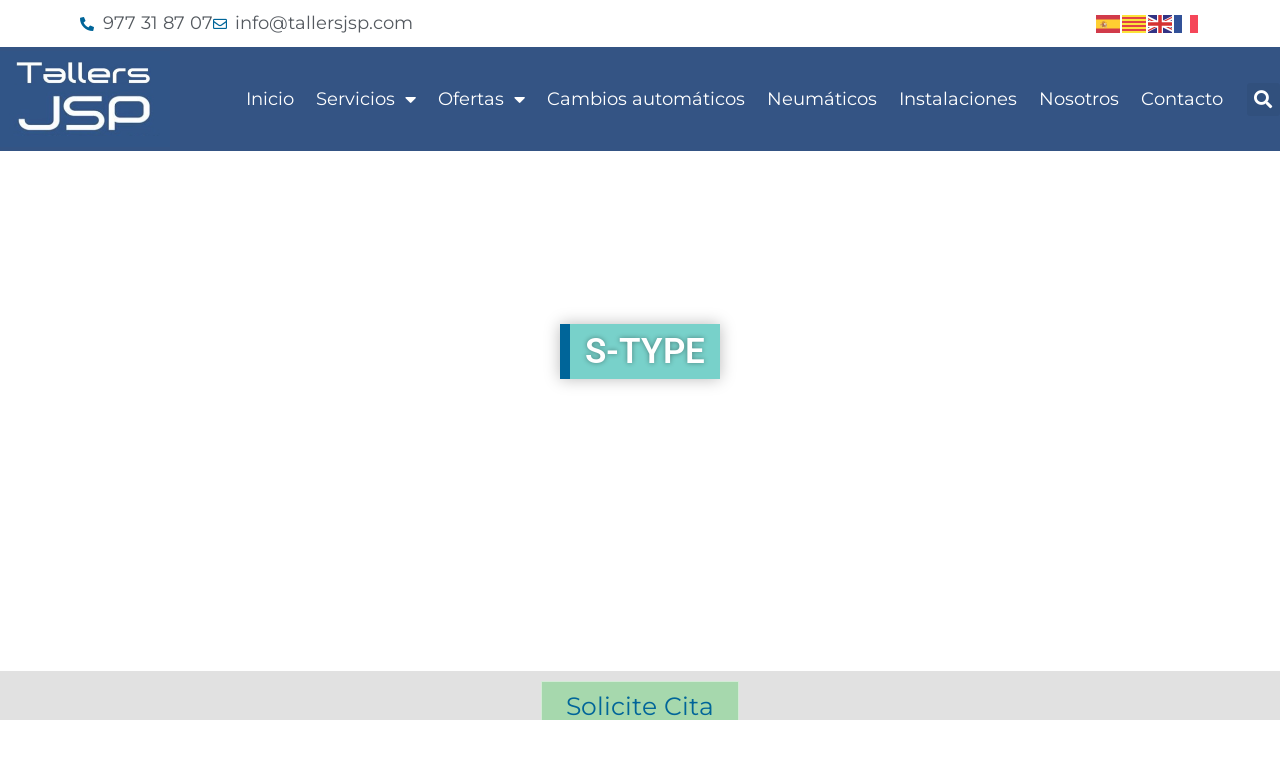

--- FILE ---
content_type: text/html; charset=UTF-8
request_url: https://tallersjsp.com/s-type/
body_size: 19955
content:
<!doctype html>
<html lang="es" prefix="og: https://ogp.me/ns#">
<head>
	<meta charset="UTF-8">
	<meta name="viewport" content="width=device-width, initial-scale=1">
	<link rel="profile" href="https://gmpg.org/xfn/11">
		<style>img:is([sizes="auto" i], [sizes^="auto," i]) { contain-intrinsic-size: 3000px 1500px }</style>
	<script id="cookieyes" type="text/javascript" src="https://cdn-cookieyes.com/client_data/9f1be764ee36b456b7dea66d/script.js"></script>
<!-- Optimización para motores de búsqueda de Rank Math -  https://rankmath.com/ -->
<title>S-TYPE - Tallers JSP</title>
<meta name="robots" content="follow, index, max-snippet:-1, max-video-preview:-1, max-image-preview:large"/>
<link rel="canonical" href="https://tallersjsp.com/s-type/" />
<meta property="og:locale" content="es_ES" />
<meta property="og:type" content="article" />
<meta property="og:title" content="S-TYPE - Tallers JSP" />
<meta property="og:url" content="https://tallersjsp.com/s-type/" />
<meta property="og:site_name" content="Tallers JSP" />
<meta property="article:section" content="Cambio Automático" />
<meta property="og:updated_time" content="2023-07-04T08:14:36+00:00" />
<meta property="article:published_time" content="2023-06-28T16:35:56+00:00" />
<meta property="article:modified_time" content="2023-07-04T08:14:36+00:00" />
<meta name="twitter:card" content="summary_large_image" />
<meta name="twitter:title" content="S-TYPE - Tallers JSP" />
<meta name="twitter:label1" content="Escrito por" />
<meta name="twitter:data1" content="edicionZZ" />
<meta name="twitter:label2" content="Tiempo de lectura" />
<meta name="twitter:data2" content="Menos de un minuto" />
<script type="application/ld+json" class="rank-math-schema">{"@context":"https://schema.org","@graph":[{"@type":"Place","@id":"https://tallersjsp.com/#place","address":{"@type":"PostalAddress","streetAddress":"Avinguda Paisos Catalans, 44-46","addressLocality":"Reus","addressRegion":"Tarragona","postalCode":"43202","addressCountry":"Espa\u00f1a"}},{"@type":"Organization","@id":"https://tallersjsp.com/#organization","name":"Tallers JSP","url":"https://tallersjsp.com","email":"info@tallersjsp.com","address":{"@type":"PostalAddress","streetAddress":"Avinguda Paisos Catalans, 44-46","addressLocality":"Reus","addressRegion":"Tarragona","postalCode":"43202","addressCountry":"Espa\u00f1a"},"logo":{"@type":"ImageObject","@id":"https://tallersjsp.com/#logo","url":"https://tallersjsp.com/wp-content/uploads/2023/07/cropped-logo-tallers-jsp-1.png","contentUrl":"https://tallersjsp.com/wp-content/uploads/2023/07/cropped-logo-tallers-jsp-1.png","caption":"Tallers JSP","inLanguage":"es","width":"329","height":"185"},"contactPoint":[{"@type":"ContactPoint","telephone":"+34 977 31 87 07","contactType":"customer support"}],"location":{"@id":"https://tallersjsp.com/#place"}},{"@type":"WebSite","@id":"https://tallersjsp.com/#website","url":"https://tallersjsp.com","name":"Tallers JSP","alternateName":"Tallers JSP","publisher":{"@id":"https://tallersjsp.com/#organization"},"inLanguage":"es"},{"@type":"WebPage","@id":"https://tallersjsp.com/s-type/#webpage","url":"https://tallersjsp.com/s-type/","name":"S-TYPE - Tallers JSP","datePublished":"2023-06-28T16:35:56+00:00","dateModified":"2023-07-04T08:14:36+00:00","isPartOf":{"@id":"https://tallersjsp.com/#website"},"inLanguage":"es"},{"@type":"Person","@id":"https://tallersjsp.com/author/edicionzz/","name":"edicionZZ","url":"https://tallersjsp.com/author/edicionzz/","image":{"@type":"ImageObject","@id":"https://secure.gravatar.com/avatar/3d9cdbd620ee138f749b7e81f2b62cf603c07a5cd6a9ef09870c01eecb5de027?s=96&amp;d=mm&amp;r=g","url":"https://secure.gravatar.com/avatar/3d9cdbd620ee138f749b7e81f2b62cf603c07a5cd6a9ef09870c01eecb5de027?s=96&amp;d=mm&amp;r=g","caption":"edicionZZ","inLanguage":"es"},"worksFor":{"@id":"https://tallersjsp.com/#organization"}},{"@type":"BlogPosting","headline":"S-TYPE - Tallers JSP","datePublished":"2023-06-28T16:35:56+00:00","dateModified":"2023-07-04T08:14:36+00:00","articleSection":"Cambio Autom\u00e1tico, Jaguar","author":{"@id":"https://tallersjsp.com/author/edicionzz/","name":"edicionZZ"},"publisher":{"@id":"https://tallersjsp.com/#organization"},"name":"S-TYPE - Tallers JSP","@id":"https://tallersjsp.com/s-type/#richSnippet","isPartOf":{"@id":"https://tallersjsp.com/s-type/#webpage"},"inLanguage":"es","mainEntityOfPage":{"@id":"https://tallersjsp.com/s-type/#webpage"}}]}</script>
<!-- /Plugin Rank Math WordPress SEO -->

<link rel="alternate" type="application/rss+xml" title="Tallers JSP &raquo; Feed" href="https://tallersjsp.com/feed/" />
<link rel="alternate" type="application/rss+xml" title="Tallers JSP &raquo; Feed de los comentarios" href="https://tallersjsp.com/comments/feed/" />
<link rel="alternate" type="application/rss+xml" title="Tallers JSP &raquo; Comentario S-TYPE del feed" href="https://tallersjsp.com/s-type/feed/" />
<script>
window._wpemojiSettings = {"baseUrl":"https:\/\/s.w.org\/images\/core\/emoji\/16.0.1\/72x72\/","ext":".png","svgUrl":"https:\/\/s.w.org\/images\/core\/emoji\/16.0.1\/svg\/","svgExt":".svg","source":{"concatemoji":"https:\/\/tallersjsp.com\/wp-includes\/js\/wp-emoji-release.min.js?ver=6.8.3"}};
/*! This file is auto-generated */
!function(s,n){var o,i,e;function c(e){try{var t={supportTests:e,timestamp:(new Date).valueOf()};sessionStorage.setItem(o,JSON.stringify(t))}catch(e){}}function p(e,t,n){e.clearRect(0,0,e.canvas.width,e.canvas.height),e.fillText(t,0,0);var t=new Uint32Array(e.getImageData(0,0,e.canvas.width,e.canvas.height).data),a=(e.clearRect(0,0,e.canvas.width,e.canvas.height),e.fillText(n,0,0),new Uint32Array(e.getImageData(0,0,e.canvas.width,e.canvas.height).data));return t.every(function(e,t){return e===a[t]})}function u(e,t){e.clearRect(0,0,e.canvas.width,e.canvas.height),e.fillText(t,0,0);for(var n=e.getImageData(16,16,1,1),a=0;a<n.data.length;a++)if(0!==n.data[a])return!1;return!0}function f(e,t,n,a){switch(t){case"flag":return n(e,"\ud83c\udff3\ufe0f\u200d\u26a7\ufe0f","\ud83c\udff3\ufe0f\u200b\u26a7\ufe0f")?!1:!n(e,"\ud83c\udde8\ud83c\uddf6","\ud83c\udde8\u200b\ud83c\uddf6")&&!n(e,"\ud83c\udff4\udb40\udc67\udb40\udc62\udb40\udc65\udb40\udc6e\udb40\udc67\udb40\udc7f","\ud83c\udff4\u200b\udb40\udc67\u200b\udb40\udc62\u200b\udb40\udc65\u200b\udb40\udc6e\u200b\udb40\udc67\u200b\udb40\udc7f");case"emoji":return!a(e,"\ud83e\udedf")}return!1}function g(e,t,n,a){var r="undefined"!=typeof WorkerGlobalScope&&self instanceof WorkerGlobalScope?new OffscreenCanvas(300,150):s.createElement("canvas"),o=r.getContext("2d",{willReadFrequently:!0}),i=(o.textBaseline="top",o.font="600 32px Arial",{});return e.forEach(function(e){i[e]=t(o,e,n,a)}),i}function t(e){var t=s.createElement("script");t.src=e,t.defer=!0,s.head.appendChild(t)}"undefined"!=typeof Promise&&(o="wpEmojiSettingsSupports",i=["flag","emoji"],n.supports={everything:!0,everythingExceptFlag:!0},e=new Promise(function(e){s.addEventListener("DOMContentLoaded",e,{once:!0})}),new Promise(function(t){var n=function(){try{var e=JSON.parse(sessionStorage.getItem(o));if("object"==typeof e&&"number"==typeof e.timestamp&&(new Date).valueOf()<e.timestamp+604800&&"object"==typeof e.supportTests)return e.supportTests}catch(e){}return null}();if(!n){if("undefined"!=typeof Worker&&"undefined"!=typeof OffscreenCanvas&&"undefined"!=typeof URL&&URL.createObjectURL&&"undefined"!=typeof Blob)try{var e="postMessage("+g.toString()+"("+[JSON.stringify(i),f.toString(),p.toString(),u.toString()].join(",")+"));",a=new Blob([e],{type:"text/javascript"}),r=new Worker(URL.createObjectURL(a),{name:"wpTestEmojiSupports"});return void(r.onmessage=function(e){c(n=e.data),r.terminate(),t(n)})}catch(e){}c(n=g(i,f,p,u))}t(n)}).then(function(e){for(var t in e)n.supports[t]=e[t],n.supports.everything=n.supports.everything&&n.supports[t],"flag"!==t&&(n.supports.everythingExceptFlag=n.supports.everythingExceptFlag&&n.supports[t]);n.supports.everythingExceptFlag=n.supports.everythingExceptFlag&&!n.supports.flag,n.DOMReady=!1,n.readyCallback=function(){n.DOMReady=!0}}).then(function(){return e}).then(function(){var e;n.supports.everything||(n.readyCallback(),(e=n.source||{}).concatemoji?t(e.concatemoji):e.wpemoji&&e.twemoji&&(t(e.twemoji),t(e.wpemoji)))}))}((window,document),window._wpemojiSettings);
</script>
<style id='wp-emoji-styles-inline-css'>

	img.wp-smiley, img.emoji {
		display: inline !important;
		border: none !important;
		box-shadow: none !important;
		height: 1em !important;
		width: 1em !important;
		margin: 0 0.07em !important;
		vertical-align: -0.1em !important;
		background: none !important;
		padding: 0 !important;
	}
</style>
<link rel='stylesheet' id='wp-block-library-css' href='https://tallersjsp.com/wp-includes/css/dist/block-library/style.min.css?ver=6.8.3' media='all' />
<style id='panorama-image-360-style-inline-css'>
.wp-block-panorama-image-360{box-sizing:border-box}.wp-block-panorama-image-360 *{box-sizing:border-box}.wp-block-panorama-image-360 .bBlocksImageViewer{display:flex;flex-direction:column;position:relative}.wp-block-panorama-image-360 .bBlocksImageViewer .panoramaImgViewer{overflow:hidden}.wp-block-panorama-image-360 .bBlocksImageViewer .panoramaImgViewer .panolens-canvas{width:100% !important;height:100% !important}.wp-block-panorama-image-360 .bBlocksImageViewer #controls{position:absolute;transform:rotate(90deg);top:133px;left:-38px;z-index:2;padding-bottom:4px;display:flex;align-items:center;justify-content:center}.wp-block-panorama-image-360 .bBlocksImageViewer #controls .ctrl{width:27px;height:27px;display:flex;align-items:center;justify-content:center;background:#fff;cursor:pointer;border:1px solid #ccc;font-size:20px}.wp-block-panorama-image-360 .bBlocksImageViewer #controls .ctrl svg{width:1em;height:1em}.wp-block-panorama-image-360 .bBlocksImageViewer #controls .pan-left{border-radius:3px 0 0 3px;border:none}.wp-block-panorama-image-360 .bBlocksImageViewer #controls .pan-down{border-radius:0 3px 3px 0;border:none}.wp-block-panorama-image-360 .bBlocksImageViewer #controls .pan-right{border:none}.wp-block-panorama-image-360 .bBlocksImageViewer #controls .pan-up{border:none}.wp-block-panorama-image-360 .icon{font-style:inherit}

</style>
<style id='panorama-image-3d-style-inline-css'>
.wp-block-panorama-image-3d{box-sizing:border-box}.wp-block-panorama-image-3d *{box-sizing:border-box}.wp-block-panorama-image-3d .bBlocksImg3dViewer{display:flex;flex-direction:column}.wp-block-panorama-image-3d .bBlocksImg3dViewer .motionBtn{border:none;cursor:pointer;padding:10px;font-size:16px;width:100%}.wp-block-panorama-image-3d .bBlocksImg3dViewer .panoramaImg3dViewer{overflow:hidden}.wp-block-panorama-image-3d .bBlocksImg3dViewer .panoramaImg3dViewer .panolens-canvas{width:100% !important;height:100% !important}.wp-block-panorama-image-3d .icon{font-style:inherit}

</style>
<style id='panorama-video-style-inline-css'>
.wp-block-panorama-video{box-sizing:border-box}.wp-block-panorama-video *{box-sizing:border-box}.wp-block-panorama-video .bBlocksVideoViewer{display:flex;flex-direction:column}.wp-block-panorama-video .bBlocksVideoViewer .panoramaVideoViewer{overflow:hidden}.wp-block-panorama-video .bBlocksVideoViewer .panoramaVideoViewer .panolens-canvas{width:100% !important;height:100% !important}.wp-block-panorama-video .icon{font-style:inherit}

</style>
<style id='panorama-video-360-style-inline-css'>
.wp-block-panorama-video-360{box-sizing:border-box}.wp-block-panorama-video-360 .icon{font-style:inherit}.wp-block-panorama-video-360 *{box-sizing:border-box}.wp-block-panorama-video-360 .bBlocksVideo360Viewer{display:flex;flex-direction:column}.wp-block-panorama-video-360 .bBlocksVideo360Viewer .panoramaVideo360Viewer{overflow:hidden}

</style>
<style id='panorama-google-street-style-inline-css'>
.wp-block-panorama-google-street{box-sizing:border-box}.wp-block-panorama-google-street *{box-sizing:border-box}.wp-block-panorama-google-street .bBlocksGoogleStreetViewer{display:flex;flex-direction:column}.wp-block-panorama-google-street .bBlocksGoogleStreetViewer .panoramaGoogleStreetViewer{overflow:hidden}.wp-block-panorama-google-street .icon{font-style:inherit}

</style>
<style id='panorama-gallery-style-inline-css'>
#gallery-container{display:flex;flex-wrap:wrap;margin-bottom:4px;width:100%;height:100%;gap:10px;.photo{width:auto;min-width:317px;background:#ccc;background-size:cover;height:200px;border-radius:3px;overflow:hidden;cursor:pointer}}.bppiv_panorama{position:relative}.bppiv_panorama .title{width:100%;height:80px;line-height:80px;text-align:center;font-size:24px}#panorama-container{position:fixed;display:flex;width:calc(100vw - 17px);max-width:200vw;height:100%;top:0;left:0;background:white;transform:scale(0, 0);opacity:0;transition:all .5s ease-out;z-index:999}#panorama-container.open{opacity:1;transform:scale(1, 1)}.bppiv_panorama .photo{flex-grow:1;width:360px;height:240px;background-size:cover;margin:4px;border:1px solid #ccc;cursor:pointer;overflow:hidden}.bppiv_panorama .photo:hover{border-color:#000}#bppiv-progress-bar{position:fixed;top:0;width:0;height:5px;background-color:#fff;transition:opacity .5s ease}.bppiv_panorama .close{width:44px;height:44px;position:absolute;right:11%;margin-top:50px;cursor:pointer}.bppiv_panorama .close>i{color:#fff;font-size:44px}.bppiv_panorama .close .close-icon{color:#fff;font-size:40px;margin-top:45px;svg{background-color:rgb(53, 18, 53);border-radius:50%;padding:10px}}#bppiv-main-container{width:79%;height:80%;margin:0 auto;align-self:center;background-color:#000;.panolens-canvas{width:1516px !important}}.pan_loadMore{border:none;width:200px;display:flex;justify-content:center;cursor:pointer;background:#000;margin:30px auto;padding:7px 15px;color:#fff;font-size:14px;text-transform:capitalize;border-radius:3px;transition:all .5s ease-in}.item-badge{background:rgba(0, 0, 0, 0.7);color:#fff;padding:3px 5px;transform:rotate(-44deg);width:137px;height:43px;display:flex;justify-content:center;position:relative;left:-53px;top:-9px;position:relative;align-items:last baseline;font-size:14px;text-transform:capitalize;font-weight:normal}.bppiv_panorama{width:600px;height:400px}.pnlm-about-msg{display:none !important}.bppiv_panorama_video2{max-width:100%;position:relative}.bppiv_panorama_video2 video{max-width:100%;width:100%}@media only screen and (min-width: 768px)and (max-width: 1024px){.bppiv_panorama .close{right:1%;margin-top:140px}#bppiv-main-container{width:100%;height:50%;.panolens-canvas{width:100% !important}}}@media only screen and (max-width: 767px){.bppiv_panorama .close{right:2%;margin-top:140px}#bppiv-main-container{width:100%;height:50%;.panolens-canvas{width:100% !important}}}
.wp-block-panorama-gallery{box-sizing:border-box}.wp-block-panorama-gallery *{box-sizing:border-box}.wp-block-panorama-gallery .bBlocksGalleryViewer{display:flex;flex-direction:column}.wp-block-panorama-gallery .bBlocksGalleryViewer .panoramaGalleryViewer{overflow:hidden}.wp-block-panorama-gallery .bBlocksGalleryViewer .panoramaGalleryViewer .panolens-canvas{width:100% !important;height:100% !important}.wp-block-panorama-gallery .icon{font-style:inherit}

</style>
<style id='panorama-tour-style-inline-css'>
.wp-block-panorama-tour{box-sizing:border-box}.wp-block-panorama-tour *{box-sizing:border-box}.wp-block-panorama-tour .bBlocksTourViewer{display:flex;flex-direction:column}.wp-block-panorama-tour .bBlocksTourViewer .panoramaTourViewer{overflow:hidden}.wp-block-panorama-tour .bBlocksTourViewer .panoramaTourViewer .panolens-canvas{width:100% !important;height:100% !important}.wp-block-panorama-tour .icon{font-style:inherit}

</style>
<style id='bpgb-panorama-style-inline-css'>
.wp-block-bpgb-panorama{box-sizing:border-box}.wp-block-bpgb-panorama *{box-sizing:border-box}.wp-block-bpgb-panorama .bBlocksViewer{display:flex;flex-direction:column}.wp-block-bpgb-panorama .bBlocksViewer .motionBtn{padding:10px;border:none;cursor:pointer;font-size:16px;width:100%}.wp-block-bpgb-panorama .bBlocksViewer .bpgbPanorama{overflow:hidden}.wp-block-bpgb-panorama .bBlocksViewer .bpgbPanorama .panolens-canvas{width:100% !important;height:100% !important}.wp-block-bpgb-panorama .icon{font-style:inherit}

</style>
<link rel='stylesheet' id='panorama-virtual-tour-style-css' href='https://tallersjsp.com/wp-content/plugins/panorama/build/blocks/virtual/view.css?ver=1.0.0' media='all' />
<style id='psb-product-spot-style-inline-css'>
.wp-block-psb-product-spot{box-sizing:border-box}.wp-block-psb-product-spot *{box-sizing:border-box}.wp-block-psb-product-spot .productSpotWrapper{width:100%;display:flex}.wp-block-psb-product-spot .productSpotWrapper .productSpot{min-width:250px}.wp-block-psb-product-spot .productSpotWrapper .productSpot .image{width:100%;height:auto;display:block}.wp-block-psb-product-spot .productSpotWrapper .productSpot .hotspot{position:absolute;display:flex;align-items:center;justify-content:center;cursor:pointer;transform:translate(-12px, -12px);z-index:1;transition:box-shadow .3s ease;left:0;top:0}.wp-block-psb-product-spot .productSpotWrapper .productSpot .hotspot.activeHotspot{z-index:10;box-shadow:0 0 0 6px rgba(0,0,0,.2)}.wp-block-psb-product-spot .productSpotWrapper .productSpot .hotspot .icon svg{display:flex;justify-content:center;align-items:center}.wp-block-psb-product-spot .productSpotWrapper .productSpot .hotspot .deleteIcon{display:none;position:absolute;top:-12px;right:-12px;background:red;color:#fff;border-radius:50%;padding:0px 6px;font-size:10px;cursor:pointer}.wp-block-psb-product-spot .productSpotWrapper .productSpot .hotspot:hover .deleteIcon{display:block}.wp-block-psb-product-spot .productSpotWrapper .productSpot .simple{position:relative}.wp-block-psb-product-spot .productSpotWrapper .productSpot .simpleInfo{margin-top:15px;box-shadow:0 2px 6px rgba(0,0,0,.1);z-index:5;animation:fade-in .3s ease-in-out}.wp-block-psb-product-spot .productSpotWrapper .productSpot .simpleInfo .title{margin:0}@keyframes fade-in{from{opacity:0;transform:translateY(6px)}to{opacity:1;transform:translateY(0)}}.wp-block-psb-product-spot .productSpotWrapper .productSpot .sidePanel{position:relative;gap:24px;display:grid;grid-template-columns:minmax(390px, 3fr) minmax(260px, 2fr);max-width:100%}@media only screen and (max-width: 674px){.wp-block-psb-product-spot .productSpotWrapper .productSpot .sidePanel{grid-template-columns:1fr}}.wp-block-psb-product-spot .productSpotWrapper .productSpot .sidePanel .imageAndHotspot{height:-moz-max-content;height:max-content;max-width:100%;position:relative}@media(max-width: 1023px){.wp-block-psb-product-spot .productSpotWrapper .productSpot .sidePanel .imageAndHotspot{width:100%}}.wp-block-psb-product-spot .productSpotWrapper .productSpot .sidePanel .infoBox{max-width:100%;height:100%;overflow-y:auto;padding:0px}@media(max-width: 1023px){.wp-block-psb-product-spot .productSpotWrapper .productSpot .sidePanel .infoBox{width:100%}}.wp-block-psb-product-spot .productSpotWrapper .productSpot .sidePanel .infoBox .info{box-shadow:0px 2px 6px rgba(0,0,0,.01);height:100%;overflow:hidden;display:flex;flex-direction:column}.wp-block-psb-product-spot .productSpotWrapper .productSpot .sidePanel .infoBox .info .title{border-bottom:1px solid #e5e7eb;padding-bottom:8px}.wp-block-psb-product-spot .productSpotWrapper .productSpot .sidePanel .infoBox .info .desc{line-height:1.5}.wp-block-psb-product-spot .productSpotWrapper .productSpot .sidePanel .infoBox .info .noHotspot{font-family:"inter";text-align:center}.wp-block-psb-product-spot .productSpotWrapper .productSpot .sidePanel .infoBox .info .btnGroup{display:grid;grid-auto-rows:55px;grid-auto-flow:row;margin-top:20px;overflow-y:auto;flex:1}.wp-block-psb-product-spot .productSpotWrapper .productSpot .sidePanel .infoBox .info .btnGroup .indexBtn{aspect-ratio:1;border:none;outline:none;font-weight:bold;cursor:pointer;transition:background-color .2s ease;display:flex;justify-content:center;align-items:center;padding:0}.wp-block-psb-product-spot .productSpotWrapper .productSpot .sidePanel .infoBox .info .btnGroup .indexBtn.activeIdx{box-shadow:none}.wp-block-psb-product-spot .productSpotWrapper .productSpot .tippy{position:relative}.wp-block-psb-product-spot .productSpotWrapper .productSpot .tippy .tippy-box[data-theme~=hotspot]{background-color:#0c50d8;width:300px;min-width:200px;box-shadow:0 4px 10px rgba(0,0,0,.2);z-index:20}.wp-block-psb-product-spot .productSpotWrapper .productSpot .tippy .tippy-box[data-theme~=hotspot] .title{margin-bottom:4px}
.tippy-box[data-animation=fade][data-state=hidden]{opacity:0}[data-tippy-root]{max-width:calc(100vw - 10px)}.tippy-box{position:relative;background-color:#333;color:#fff;border-radius:4px;font-size:14px;line-height:1.4;white-space:normal;outline:0;transition-property:transform,visibility,opacity}.tippy-box[data-placement^=top]>.tippy-arrow{bottom:0}.tippy-box[data-placement^=top]>.tippy-arrow:before{bottom:-7px;left:0;border-width:8px 8px 0;border-top-color:initial;transform-origin:center top}.tippy-box[data-placement^=bottom]>.tippy-arrow{top:0}.tippy-box[data-placement^=bottom]>.tippy-arrow:before{top:-7px;left:0;border-width:0 8px 8px;border-bottom-color:initial;transform-origin:center bottom}.tippy-box[data-placement^=left]>.tippy-arrow{right:0}.tippy-box[data-placement^=left]>.tippy-arrow:before{border-width:8px 0 8px 8px;border-left-color:initial;right:-7px;transform-origin:center left}.tippy-box[data-placement^=right]>.tippy-arrow{left:0}.tippy-box[data-placement^=right]>.tippy-arrow:before{left:-7px;border-width:8px 8px 8px 0;border-right-color:initial;transform-origin:center right}.tippy-box[data-inertia][data-state=visible]{transition-timing-function:cubic-bezier(0.54, 1.5, 0.38, 1.11)}.tippy-arrow{width:16px;height:16px;color:#333}.tippy-arrow:before{content:"";position:absolute;border-color:transparent;border-style:solid}.tippy-content{position:relative;padding:5px 9px;z-index:1}

</style>
<link rel='stylesheet' id='videojs-css' href='https://tallersjsp.com/wp-content/plugins/panorama/public/assets/css/lib/video-js.min.css?ver=1.4.0' media='all' />
<link rel='stylesheet' id='videojs-vr-css' href='https://tallersjsp.com/wp-content/plugins/panorama/public/assets/css/lib/videojs-vr.css?ver=1.4.0' media='all' />
<link rel='stylesheet' id='bppiv-pannellum-css-css' href='https://tallersjsp.com/wp-content/plugins/panorama/public/assets/css/library/pannellum.min.css?ver=2.5.6' media='all' />
<style id='global-styles-inline-css'>
:root{--wp--preset--aspect-ratio--square: 1;--wp--preset--aspect-ratio--4-3: 4/3;--wp--preset--aspect-ratio--3-4: 3/4;--wp--preset--aspect-ratio--3-2: 3/2;--wp--preset--aspect-ratio--2-3: 2/3;--wp--preset--aspect-ratio--16-9: 16/9;--wp--preset--aspect-ratio--9-16: 9/16;--wp--preset--color--black: #000000;--wp--preset--color--cyan-bluish-gray: #abb8c3;--wp--preset--color--white: #ffffff;--wp--preset--color--pale-pink: #f78da7;--wp--preset--color--vivid-red: #cf2e2e;--wp--preset--color--luminous-vivid-orange: #ff6900;--wp--preset--color--luminous-vivid-amber: #fcb900;--wp--preset--color--light-green-cyan: #7bdcb5;--wp--preset--color--vivid-green-cyan: #00d084;--wp--preset--color--pale-cyan-blue: #8ed1fc;--wp--preset--color--vivid-cyan-blue: #0693e3;--wp--preset--color--vivid-purple: #9b51e0;--wp--preset--gradient--vivid-cyan-blue-to-vivid-purple: linear-gradient(135deg,rgba(6,147,227,1) 0%,rgb(155,81,224) 100%);--wp--preset--gradient--light-green-cyan-to-vivid-green-cyan: linear-gradient(135deg,rgb(122,220,180) 0%,rgb(0,208,130) 100%);--wp--preset--gradient--luminous-vivid-amber-to-luminous-vivid-orange: linear-gradient(135deg,rgba(252,185,0,1) 0%,rgba(255,105,0,1) 100%);--wp--preset--gradient--luminous-vivid-orange-to-vivid-red: linear-gradient(135deg,rgba(255,105,0,1) 0%,rgb(207,46,46) 100%);--wp--preset--gradient--very-light-gray-to-cyan-bluish-gray: linear-gradient(135deg,rgb(238,238,238) 0%,rgb(169,184,195) 100%);--wp--preset--gradient--cool-to-warm-spectrum: linear-gradient(135deg,rgb(74,234,220) 0%,rgb(151,120,209) 20%,rgb(207,42,186) 40%,rgb(238,44,130) 60%,rgb(251,105,98) 80%,rgb(254,248,76) 100%);--wp--preset--gradient--blush-light-purple: linear-gradient(135deg,rgb(255,206,236) 0%,rgb(152,150,240) 100%);--wp--preset--gradient--blush-bordeaux: linear-gradient(135deg,rgb(254,205,165) 0%,rgb(254,45,45) 50%,rgb(107,0,62) 100%);--wp--preset--gradient--luminous-dusk: linear-gradient(135deg,rgb(255,203,112) 0%,rgb(199,81,192) 50%,rgb(65,88,208) 100%);--wp--preset--gradient--pale-ocean: linear-gradient(135deg,rgb(255,245,203) 0%,rgb(182,227,212) 50%,rgb(51,167,181) 100%);--wp--preset--gradient--electric-grass: linear-gradient(135deg,rgb(202,248,128) 0%,rgb(113,206,126) 100%);--wp--preset--gradient--midnight: linear-gradient(135deg,rgb(2,3,129) 0%,rgb(40,116,252) 100%);--wp--preset--font-size--small: 13px;--wp--preset--font-size--medium: 20px;--wp--preset--font-size--large: 36px;--wp--preset--font-size--x-large: 42px;--wp--preset--spacing--20: 0.44rem;--wp--preset--spacing--30: 0.67rem;--wp--preset--spacing--40: 1rem;--wp--preset--spacing--50: 1.5rem;--wp--preset--spacing--60: 2.25rem;--wp--preset--spacing--70: 3.38rem;--wp--preset--spacing--80: 5.06rem;--wp--preset--shadow--natural: 6px 6px 9px rgba(0, 0, 0, 0.2);--wp--preset--shadow--deep: 12px 12px 50px rgba(0, 0, 0, 0.4);--wp--preset--shadow--sharp: 6px 6px 0px rgba(0, 0, 0, 0.2);--wp--preset--shadow--outlined: 6px 6px 0px -3px rgba(255, 255, 255, 1), 6px 6px rgba(0, 0, 0, 1);--wp--preset--shadow--crisp: 6px 6px 0px rgba(0, 0, 0, 1);}:root { --wp--style--global--content-size: 800px;--wp--style--global--wide-size: 1200px; }:where(body) { margin: 0; }.wp-site-blocks > .alignleft { float: left; margin-right: 2em; }.wp-site-blocks > .alignright { float: right; margin-left: 2em; }.wp-site-blocks > .aligncenter { justify-content: center; margin-left: auto; margin-right: auto; }:where(.wp-site-blocks) > * { margin-block-start: 24px; margin-block-end: 0; }:where(.wp-site-blocks) > :first-child { margin-block-start: 0; }:where(.wp-site-blocks) > :last-child { margin-block-end: 0; }:root { --wp--style--block-gap: 24px; }:root :where(.is-layout-flow) > :first-child{margin-block-start: 0;}:root :where(.is-layout-flow) > :last-child{margin-block-end: 0;}:root :where(.is-layout-flow) > *{margin-block-start: 24px;margin-block-end: 0;}:root :where(.is-layout-constrained) > :first-child{margin-block-start: 0;}:root :where(.is-layout-constrained) > :last-child{margin-block-end: 0;}:root :where(.is-layout-constrained) > *{margin-block-start: 24px;margin-block-end: 0;}:root :where(.is-layout-flex){gap: 24px;}:root :where(.is-layout-grid){gap: 24px;}.is-layout-flow > .alignleft{float: left;margin-inline-start: 0;margin-inline-end: 2em;}.is-layout-flow > .alignright{float: right;margin-inline-start: 2em;margin-inline-end: 0;}.is-layout-flow > .aligncenter{margin-left: auto !important;margin-right: auto !important;}.is-layout-constrained > .alignleft{float: left;margin-inline-start: 0;margin-inline-end: 2em;}.is-layout-constrained > .alignright{float: right;margin-inline-start: 2em;margin-inline-end: 0;}.is-layout-constrained > .aligncenter{margin-left: auto !important;margin-right: auto !important;}.is-layout-constrained > :where(:not(.alignleft):not(.alignright):not(.alignfull)){max-width: var(--wp--style--global--content-size);margin-left: auto !important;margin-right: auto !important;}.is-layout-constrained > .alignwide{max-width: var(--wp--style--global--wide-size);}body .is-layout-flex{display: flex;}.is-layout-flex{flex-wrap: wrap;align-items: center;}.is-layout-flex > :is(*, div){margin: 0;}body .is-layout-grid{display: grid;}.is-layout-grid > :is(*, div){margin: 0;}body{padding-top: 0px;padding-right: 0px;padding-bottom: 0px;padding-left: 0px;}a:where(:not(.wp-element-button)){text-decoration: underline;}:root :where(.wp-element-button, .wp-block-button__link){background-color: #32373c;border-width: 0;color: #fff;font-family: inherit;font-size: inherit;line-height: inherit;padding: calc(0.667em + 2px) calc(1.333em + 2px);text-decoration: none;}.has-black-color{color: var(--wp--preset--color--black) !important;}.has-cyan-bluish-gray-color{color: var(--wp--preset--color--cyan-bluish-gray) !important;}.has-white-color{color: var(--wp--preset--color--white) !important;}.has-pale-pink-color{color: var(--wp--preset--color--pale-pink) !important;}.has-vivid-red-color{color: var(--wp--preset--color--vivid-red) !important;}.has-luminous-vivid-orange-color{color: var(--wp--preset--color--luminous-vivid-orange) !important;}.has-luminous-vivid-amber-color{color: var(--wp--preset--color--luminous-vivid-amber) !important;}.has-light-green-cyan-color{color: var(--wp--preset--color--light-green-cyan) !important;}.has-vivid-green-cyan-color{color: var(--wp--preset--color--vivid-green-cyan) !important;}.has-pale-cyan-blue-color{color: var(--wp--preset--color--pale-cyan-blue) !important;}.has-vivid-cyan-blue-color{color: var(--wp--preset--color--vivid-cyan-blue) !important;}.has-vivid-purple-color{color: var(--wp--preset--color--vivid-purple) !important;}.has-black-background-color{background-color: var(--wp--preset--color--black) !important;}.has-cyan-bluish-gray-background-color{background-color: var(--wp--preset--color--cyan-bluish-gray) !important;}.has-white-background-color{background-color: var(--wp--preset--color--white) !important;}.has-pale-pink-background-color{background-color: var(--wp--preset--color--pale-pink) !important;}.has-vivid-red-background-color{background-color: var(--wp--preset--color--vivid-red) !important;}.has-luminous-vivid-orange-background-color{background-color: var(--wp--preset--color--luminous-vivid-orange) !important;}.has-luminous-vivid-amber-background-color{background-color: var(--wp--preset--color--luminous-vivid-amber) !important;}.has-light-green-cyan-background-color{background-color: var(--wp--preset--color--light-green-cyan) !important;}.has-vivid-green-cyan-background-color{background-color: var(--wp--preset--color--vivid-green-cyan) !important;}.has-pale-cyan-blue-background-color{background-color: var(--wp--preset--color--pale-cyan-blue) !important;}.has-vivid-cyan-blue-background-color{background-color: var(--wp--preset--color--vivid-cyan-blue) !important;}.has-vivid-purple-background-color{background-color: var(--wp--preset--color--vivid-purple) !important;}.has-black-border-color{border-color: var(--wp--preset--color--black) !important;}.has-cyan-bluish-gray-border-color{border-color: var(--wp--preset--color--cyan-bluish-gray) !important;}.has-white-border-color{border-color: var(--wp--preset--color--white) !important;}.has-pale-pink-border-color{border-color: var(--wp--preset--color--pale-pink) !important;}.has-vivid-red-border-color{border-color: var(--wp--preset--color--vivid-red) !important;}.has-luminous-vivid-orange-border-color{border-color: var(--wp--preset--color--luminous-vivid-orange) !important;}.has-luminous-vivid-amber-border-color{border-color: var(--wp--preset--color--luminous-vivid-amber) !important;}.has-light-green-cyan-border-color{border-color: var(--wp--preset--color--light-green-cyan) !important;}.has-vivid-green-cyan-border-color{border-color: var(--wp--preset--color--vivid-green-cyan) !important;}.has-pale-cyan-blue-border-color{border-color: var(--wp--preset--color--pale-cyan-blue) !important;}.has-vivid-cyan-blue-border-color{border-color: var(--wp--preset--color--vivid-cyan-blue) !important;}.has-vivid-purple-border-color{border-color: var(--wp--preset--color--vivid-purple) !important;}.has-vivid-cyan-blue-to-vivid-purple-gradient-background{background: var(--wp--preset--gradient--vivid-cyan-blue-to-vivid-purple) !important;}.has-light-green-cyan-to-vivid-green-cyan-gradient-background{background: var(--wp--preset--gradient--light-green-cyan-to-vivid-green-cyan) !important;}.has-luminous-vivid-amber-to-luminous-vivid-orange-gradient-background{background: var(--wp--preset--gradient--luminous-vivid-amber-to-luminous-vivid-orange) !important;}.has-luminous-vivid-orange-to-vivid-red-gradient-background{background: var(--wp--preset--gradient--luminous-vivid-orange-to-vivid-red) !important;}.has-very-light-gray-to-cyan-bluish-gray-gradient-background{background: var(--wp--preset--gradient--very-light-gray-to-cyan-bluish-gray) !important;}.has-cool-to-warm-spectrum-gradient-background{background: var(--wp--preset--gradient--cool-to-warm-spectrum) !important;}.has-blush-light-purple-gradient-background{background: var(--wp--preset--gradient--blush-light-purple) !important;}.has-blush-bordeaux-gradient-background{background: var(--wp--preset--gradient--blush-bordeaux) !important;}.has-luminous-dusk-gradient-background{background: var(--wp--preset--gradient--luminous-dusk) !important;}.has-pale-ocean-gradient-background{background: var(--wp--preset--gradient--pale-ocean) !important;}.has-electric-grass-gradient-background{background: var(--wp--preset--gradient--electric-grass) !important;}.has-midnight-gradient-background{background: var(--wp--preset--gradient--midnight) !important;}.has-small-font-size{font-size: var(--wp--preset--font-size--small) !important;}.has-medium-font-size{font-size: var(--wp--preset--font-size--medium) !important;}.has-large-font-size{font-size: var(--wp--preset--font-size--large) !important;}.has-x-large-font-size{font-size: var(--wp--preset--font-size--x-large) !important;}
:root :where(.wp-block-pullquote){font-size: 1.5em;line-height: 1.6;}
</style>
<link rel='stylesheet' id='hello-elementor-css' href='https://tallersjsp.com/wp-content/themes/hello-elementor/assets/css/reset.css?ver=3.4.4' media='all' />
<link rel='stylesheet' id='hello-elementor-theme-style-css' href='https://tallersjsp.com/wp-content/themes/hello-elementor/assets/css/theme.css?ver=3.4.4' media='all' />
<link rel='stylesheet' id='hello-elementor-header-footer-css' href='https://tallersjsp.com/wp-content/themes/hello-elementor/assets/css/header-footer.css?ver=3.4.4' media='all' />
<link rel='stylesheet' id='elementor-frontend-css' href='https://tallersjsp.com/wp-content/plugins/elementor/assets/css/frontend.min.css?ver=3.33.1' media='all' />
<link rel='stylesheet' id='widget-icon-list-css' href='https://tallersjsp.com/wp-content/plugins/elementor/assets/css/widget-icon-list.min.css?ver=3.33.1' media='all' />
<link rel='stylesheet' id='widget-image-css' href='https://tallersjsp.com/wp-content/plugins/elementor/assets/css/widget-image.min.css?ver=3.33.1' media='all' />
<link rel='stylesheet' id='widget-nav-menu-css' href='https://tallersjsp.com/wp-content/plugins/elementor-pro/assets/css/widget-nav-menu.min.css?ver=3.31.3' media='all' />
<link rel='stylesheet' id='widget-search-form-css' href='https://tallersjsp.com/wp-content/plugins/elementor-pro/assets/css/widget-search-form.min.css?ver=3.31.3' media='all' />
<link rel='stylesheet' id='elementor-icons-shared-0-css' href='https://tallersjsp.com/wp-content/plugins/elementor/assets/lib/font-awesome/css/fontawesome.min.css?ver=5.15.3' media='all' />
<link rel='stylesheet' id='elementor-icons-fa-solid-css' href='https://tallersjsp.com/wp-content/plugins/elementor/assets/lib/font-awesome/css/solid.min.css?ver=5.15.3' media='all' />
<link rel='stylesheet' id='e-sticky-css' href='https://tallersjsp.com/wp-content/plugins/elementor-pro/assets/css/modules/sticky.min.css?ver=3.31.3' media='all' />
<link rel='stylesheet' id='widget-heading-css' href='https://tallersjsp.com/wp-content/plugins/elementor/assets/css/widget-heading.min.css?ver=3.33.1' media='all' />
<link rel='stylesheet' id='swiper-css' href='https://tallersjsp.com/wp-content/plugins/elementor/assets/lib/swiper/v8/css/swiper.min.css?ver=8.4.5' media='all' />
<link rel='stylesheet' id='e-swiper-css' href='https://tallersjsp.com/wp-content/plugins/elementor/assets/css/conditionals/e-swiper.min.css?ver=3.33.1' media='all' />
<link rel='stylesheet' id='widget-image-gallery-css' href='https://tallersjsp.com/wp-content/plugins/elementor/assets/css/widget-image-gallery.min.css?ver=3.33.1' media='all' />
<link rel='stylesheet' id='widget-share-buttons-css' href='https://tallersjsp.com/wp-content/plugins/elementor-pro/assets/css/widget-share-buttons.min.css?ver=3.31.3' media='all' />
<link rel='stylesheet' id='e-apple-webkit-css' href='https://tallersjsp.com/wp-content/plugins/elementor/assets/css/conditionals/apple-webkit.min.css?ver=3.33.1' media='all' />
<link rel='stylesheet' id='elementor-icons-fa-brands-css' href='https://tallersjsp.com/wp-content/plugins/elementor/assets/lib/font-awesome/css/brands.min.css?ver=5.15.3' media='all' />
<link rel='stylesheet' id='widget-post-navigation-css' href='https://tallersjsp.com/wp-content/plugins/elementor-pro/assets/css/widget-post-navigation.min.css?ver=3.31.3' media='all' />
<link rel='stylesheet' id='elementor-icons-css' href='https://tallersjsp.com/wp-content/plugins/elementor/assets/lib/eicons/css/elementor-icons.min.css?ver=5.44.0' media='all' />
<link rel='stylesheet' id='elementor-post-97-css' href='https://tallersjsp.com/wp-content/uploads/elementor/css/post-97.css?ver=1767856312' media='all' />
<link rel='stylesheet' id='font-awesome-5-all-css' href='https://tallersjsp.com/wp-content/plugins/elementor/assets/lib/font-awesome/css/all.min.css?ver=3.33.1' media='all' />
<link rel='stylesheet' id='font-awesome-4-shim-css' href='https://tallersjsp.com/wp-content/plugins/elementor/assets/lib/font-awesome/css/v4-shims.min.css?ver=3.33.1' media='all' />
<link rel='stylesheet' id='elementor-post-676-css' href='https://tallersjsp.com/wp-content/uploads/elementor/css/post-676.css?ver=1767856313' media='all' />
<link rel='stylesheet' id='elementor-post-2826-css' href='https://tallersjsp.com/wp-content/uploads/elementor/css/post-2826.css?ver=1767856313' media='all' />
<link rel='stylesheet' id='elementor-post-1088-css' href='https://tallersjsp.com/wp-content/uploads/elementor/css/post-1088.css?ver=1767856313' media='all' />
<link rel='stylesheet' id='elementor-gf-local-alata-css' href='https://tallersjsp.com/wp-content/uploads/elementor/google-fonts/css/alata.css?ver=1743690507' media='all' />
<link rel='stylesheet' id='elementor-gf-local-montserrat-css' href='https://tallersjsp.com/wp-content/uploads/elementor/google-fonts/css/montserrat.css?ver=1743690515' media='all' />
<link rel='stylesheet' id='elementor-gf-local-roboto-css' href='https://tallersjsp.com/wp-content/uploads/elementor/google-fonts/css/roboto.css?ver=1743690887' media='all' />
<link rel='stylesheet' id='elementor-icons-fa-regular-css' href='https://tallersjsp.com/wp-content/plugins/elementor/assets/lib/font-awesome/css/regular.min.css?ver=5.15.3' media='all' />
<script src="https://tallersjsp.com/wp-includes/js/jquery/jquery.min.js?ver=3.7.1" id="jquery-core-js"></script>
<script src="https://tallersjsp.com/wp-includes/js/jquery/jquery-migrate.min.js?ver=3.4.1" id="jquery-migrate-js"></script>
<script src="https://tallersjsp.com/wp-content/plugins/elementor/assets/lib/font-awesome/js/v4-shims.min.js?ver=3.33.1" id="font-awesome-4-shim-js"></script>
<link rel="https://api.w.org/" href="https://tallersjsp.com/wp-json/" /><link rel="alternate" title="JSON" type="application/json" href="https://tallersjsp.com/wp-json/wp/v2/posts/1985" /><link rel="EditURI" type="application/rsd+xml" title="RSD" href="https://tallersjsp.com/xmlrpc.php?rsd" />

<link rel='shortlink' href='https://tallersjsp.com/?p=1985' />
<link rel="alternate" title="oEmbed (JSON)" type="application/json+oembed" href="https://tallersjsp.com/wp-json/oembed/1.0/embed?url=https%3A%2F%2Ftallersjsp.com%2Fs-type%2F" />
<link rel="alternate" title="oEmbed (XML)" type="text/xml+oembed" href="https://tallersjsp.com/wp-json/oembed/1.0/embed?url=https%3A%2F%2Ftallersjsp.com%2Fs-type%2F&#038;format=xml" />
<meta name="generator" content="Elementor 3.33.1; features: additional_custom_breakpoints; settings: css_print_method-external, google_font-enabled, font_display-auto">
			<style>
				.e-con.e-parent:nth-of-type(n+4):not(.e-lazyloaded):not(.e-no-lazyload),
				.e-con.e-parent:nth-of-type(n+4):not(.e-lazyloaded):not(.e-no-lazyload) * {
					background-image: none !important;
				}
				@media screen and (max-height: 1024px) {
					.e-con.e-parent:nth-of-type(n+3):not(.e-lazyloaded):not(.e-no-lazyload),
					.e-con.e-parent:nth-of-type(n+3):not(.e-lazyloaded):not(.e-no-lazyload) * {
						background-image: none !important;
					}
				}
				@media screen and (max-height: 640px) {
					.e-con.e-parent:nth-of-type(n+2):not(.e-lazyloaded):not(.e-no-lazyload),
					.e-con.e-parent:nth-of-type(n+2):not(.e-lazyloaded):not(.e-no-lazyload) * {
						background-image: none !important;
					}
				}
			</style>
			<script id="google_gtagjs" src="https://www.googletagmanager.com/gtag/js?id=G-17PDH18VCY" async></script>
<script id="google_gtagjs-inline">
window.dataLayer = window.dataLayer || [];function gtag(){dataLayer.push(arguments);}gtag('js', new Date());gtag('config', 'G-17PDH18VCY', {} );
</script>
<link rel="icon" href="https://tallersjsp.com/wp-content/uploads/2023/12/cropped-logo-web-32x32.png" sizes="32x32" />
<link rel="icon" href="https://tallersjsp.com/wp-content/uploads/2023/12/cropped-logo-web-192x192.png" sizes="192x192" />
<link rel="apple-touch-icon" href="https://tallersjsp.com/wp-content/uploads/2023/12/cropped-logo-web-180x180.png" />
<meta name="msapplication-TileImage" content="https://tallersjsp.com/wp-content/uploads/2023/12/cropped-logo-web-270x270.png" />
		<style id="wp-custom-css">
			.heateor_sss_sharing_container.heateor_sss_horizontal_sharing {
    display: none;
}		</style>
		</head>
<body class="wp-singular post-template-default single single-post postid-1985 single-format-standard wp-custom-logo wp-embed-responsive wp-theme-hello-elementor hello-elementor-default elementor-default elementor-kit-97 elementor-page-1088">


<a class="skip-link screen-reader-text" href="#content">Ir al contenido</a>

		<header data-elementor-type="header" data-elementor-id="676" class="elementor elementor-676 elementor-location-header" data-elementor-post-type="elementor_library">
					<section class="elementor-section elementor-top-section elementor-element elementor-element-a8eaae7 elementor-section-boxed elementor-section-height-default elementor-section-height-default" data-id="a8eaae7" data-element_type="section">
						<div class="elementor-container elementor-column-gap-default">
					<div class="elementor-column elementor-col-50 elementor-top-column elementor-element elementor-element-9e5d54c" data-id="9e5d54c" data-element_type="column">
			<div class="elementor-widget-wrap elementor-element-populated">
						<div class="elementor-element elementor-element-51d25f8 elementor-icon-list--layout-inline elementor-list-item-link-full_width elementor-widget elementor-widget-icon-list" data-id="51d25f8" data-element_type="widget" data-widget_type="icon-list.default">
				<div class="elementor-widget-container">
							<ul class="elementor-icon-list-items elementor-inline-items">
							<li class="elementor-icon-list-item elementor-inline-item">
											<a href="tel:977318707">

												<span class="elementor-icon-list-icon">
							<i aria-hidden="true" class="fas fa-phone-alt"></i>						</span>
										<span class="elementor-icon-list-text">977 31 87 07</span>
											</a>
									</li>
								<li class="elementor-icon-list-item elementor-inline-item">
											<a href="mailto:info@tallersjsp.com">

												<span class="elementor-icon-list-icon">
							<i aria-hidden="true" class="far fa-envelope"></i>						</span>
										<span class="elementor-icon-list-text">info@tallersjsp.com</span>
											</a>
									</li>
						</ul>
						</div>
				</div>
					</div>
		</div>
				<div class="elementor-column elementor-col-50 elementor-top-column elementor-element elementor-element-563d207" data-id="563d207" data-element_type="column">
			<div class="elementor-widget-wrap elementor-element-populated">
						<div class="elementor-element elementor-element-0c493e0 elementor-widget__width-auto elementor-widget elementor-widget-shortcode" data-id="0c493e0" data-element_type="widget" data-widget_type="shortcode.default">
				<div class="elementor-widget-container">
							<div class="elementor-shortcode"><div class="gtranslate_wrapper" id="gt-wrapper-62375116"></div></div>
						</div>
				</div>
					</div>
		</div>
					</div>
		</section>
				<section class="elementor-section elementor-top-section elementor-element elementor-element-1d8c6dee elementor-section-content-middle elementor-section-height-min-height elementor-section-full_width elementor-section-height-default elementor-section-items-middle" data-id="1d8c6dee" data-element_type="section" data-settings="{&quot;sticky&quot;:&quot;top&quot;,&quot;sticky_effects_offset&quot;:100,&quot;background_background&quot;:&quot;classic&quot;,&quot;sticky_on&quot;:[&quot;desktop&quot;,&quot;tablet&quot;,&quot;mobile&quot;],&quot;sticky_offset&quot;:0,&quot;sticky_anchor_link_offset&quot;:0}">
						<div class="elementor-container elementor-column-gap-default">
					<div class="elementor-column elementor-col-50 elementor-top-column elementor-element elementor-element-61d67910" data-id="61d67910" data-element_type="column">
			<div class="elementor-widget-wrap elementor-element-populated">
						<div class="elementor-element elementor-element-2a5884 elementor-widget elementor-widget-theme-site-logo elementor-widget-image" data-id="2a5884" data-element_type="widget" data-widget_type="theme-site-logo.default">
				<div class="elementor-widget-container">
											<a href="https://tallersjsp.com">
			<img width="329" height="185" src="https://tallersjsp.com/wp-content/uploads/2023/07/cropped-logo-tallers-jsp-1.png" class="attachment-full size-full wp-image-2563" alt="Logo tallers JSP en Reus" srcset="https://tallersjsp.com/wp-content/uploads/2023/07/cropped-logo-tallers-jsp-1.png 329w, https://tallersjsp.com/wp-content/uploads/2023/07/cropped-logo-tallers-jsp-1-300x169.png 300w" sizes="(max-width: 329px) 100vw, 329px" />				</a>
											</div>
				</div>
					</div>
		</div>
				<div class="elementor-column elementor-col-50 elementor-top-column elementor-element elementor-element-2f2420bb" data-id="2f2420bb" data-element_type="column">
			<div class="elementor-widget-wrap elementor-element-populated">
						<div class="elementor-element elementor-element-4f5fc58f elementor-nav-menu__align-end elementor-nav-menu--stretch elementor-widget__width-auto elementor-nav-menu--dropdown-tablet elementor-nav-menu__text-align-aside elementor-nav-menu--toggle elementor-nav-menu--burger elementor-widget elementor-widget-nav-menu" data-id="4f5fc58f" data-element_type="widget" data-settings="{&quot;full_width&quot;:&quot;stretch&quot;,&quot;layout&quot;:&quot;horizontal&quot;,&quot;submenu_icon&quot;:{&quot;value&quot;:&quot;&lt;i class=\&quot;fas fa-caret-down\&quot;&gt;&lt;\/i&gt;&quot;,&quot;library&quot;:&quot;fa-solid&quot;},&quot;toggle&quot;:&quot;burger&quot;}" data-widget_type="nav-menu.default">
				<div class="elementor-widget-container">
								<nav aria-label="Menú" class="elementor-nav-menu--main elementor-nav-menu__container elementor-nav-menu--layout-horizontal e--pointer-underline e--animation-fade">
				<ul id="menu-1-4f5fc58f" class="elementor-nav-menu"><li class="menu-item menu-item-type-post_type menu-item-object-page menu-item-home menu-item-72"><a href="https://tallersjsp.com/" class="elementor-item">Inicio</a></li>
<li class="menu-item menu-item-type-post_type menu-item-object-page menu-item-has-children menu-item-518"><a href="https://tallersjsp.com/servicios-mecanicos/" class="elementor-item">Servicios</a>
<ul class="sub-menu elementor-nav-menu--dropdown">
	<li class="menu-item menu-item-type-post_type menu-item-object-post menu-item-3619"><a href="https://tallersjsp.com/mecanica-general/" class="elementor-sub-item">Mecánica general</a></li>
	<li class="menu-item menu-item-type-post_type menu-item-object-post menu-item-3620"><a href="https://tallersjsp.com/diagnostico-de-averias/" class="elementor-sub-item">Diagnóstico de averías</a></li>
	<li class="menu-item menu-item-type-post_type menu-item-object-post menu-item-3621"><a href="https://tallersjsp.com/electricidad-del-vehiculo/" class="elementor-sub-item">Electricidad del vehículo</a></li>
	<li class="menu-item menu-item-type-post_type menu-item-object-post menu-item-3622"><a href="https://tallersjsp.com/neumaticos/" class="elementor-sub-item">Neumáticos</a></li>
	<li class="menu-item menu-item-type-post_type menu-item-object-post menu-item-3623"><a href="https://tallersjsp.com/climatizacion-de-vehiculo/" class="elementor-sub-item">Climatización del vehículo</a></li>
	<li class="menu-item menu-item-type-post_type menu-item-object-post menu-item-3624"><a href="https://tallersjsp.com/audio-video-electronica-del-vehiculo/" class="elementor-sub-item">Electrónica del vehículo</a></li>
	<li class="menu-item menu-item-type-post_type menu-item-object-post menu-item-3625"><a href="https://tallersjsp.com/reparacion-i-mantenimiento-de-cajas-de-cambio/" class="elementor-sub-item">Reparación de cajas de cambio</a></li>
	<li class="menu-item menu-item-type-post_type menu-item-object-post menu-item-3618"><a href="https://tallersjsp.com/revision-pre-itv/" class="elementor-sub-item">Revisión pre ITV</a></li>
</ul>
</li>
<li class="menu-item menu-item-type-post_type menu-item-object-page menu-item-has-children menu-item-1564"><a href="https://tallersjsp.com/ofertas-reparaciones/" class="elementor-item">Ofertas</a>
<ul class="sub-menu elementor-nav-menu--dropdown">
	<li class="menu-item menu-item-type-post_type menu-item-object-post menu-item-3694"><a href="https://tallersjsp.com/cambio-de-aceite-y-filtro-de-aceite/" class="elementor-sub-item">Cambio de aceite y filtro de aceite</a></li>
	<li class="menu-item menu-item-type-post_type menu-item-object-post menu-item-3695"><a href="https://tallersjsp.com/pastillas-de-freno/" class="elementor-sub-item">Pastillas de freno</a></li>
	<li class="menu-item menu-item-type-post_type menu-item-object-post menu-item-3696"><a href="https://tallersjsp.com/kit-de-distribucion/" class="elementor-sub-item">Kit de distribución</a></li>
	<li class="menu-item menu-item-type-post_type menu-item-object-post menu-item-3697"><a href="https://tallersjsp.com/revisamos-reparamos-tu-ac/" class="elementor-sub-item">Revisamos y reparamos su AC</a></li>
	<li class="menu-item menu-item-type-post_type menu-item-object-post menu-item-3698"><a href="https://tallersjsp.com/oferta-1/" class="elementor-sub-item">Kit de embrague</a></li>
</ul>
</li>
<li class="menu-item menu-item-type-post_type menu-item-object-page menu-item-521"><a href="https://tallersjsp.com/cambios-automaticos/" class="elementor-item">Cambios automáticos</a></li>
<li class="menu-item menu-item-type-post_type menu-item-object-page menu-item-1697"><a href="https://tallersjsp.com/neumaticos/" class="elementor-item">Neumáticos</a></li>
<li class="menu-item menu-item-type-post_type menu-item-object-page menu-item-1729"><a href="https://tallersjsp.com/instalaciones/" class="elementor-item">Instalaciones</a></li>
<li class="menu-item menu-item-type-post_type menu-item-object-page menu-item-privacy-policy menu-item-70"><a rel="privacy-policy" href="https://tallersjsp.com/quienes-somos/" class="elementor-item">Nosotros</a></li>
<li class="menu-item menu-item-type-post_type menu-item-object-page menu-item-77"><a href="https://tallersjsp.com/contacto/" class="elementor-item">Contacto</a></li>
</ul>			</nav>
					<div class="elementor-menu-toggle" role="button" tabindex="0" aria-label="Alternar menú" aria-expanded="false">
			<i aria-hidden="true" role="presentation" class="elementor-menu-toggle__icon--open eicon-menu-bar"></i><i aria-hidden="true" role="presentation" class="elementor-menu-toggle__icon--close eicon-close"></i>		</div>
					<nav class="elementor-nav-menu--dropdown elementor-nav-menu__container" aria-hidden="true">
				<ul id="menu-2-4f5fc58f" class="elementor-nav-menu"><li class="menu-item menu-item-type-post_type menu-item-object-page menu-item-home menu-item-72"><a href="https://tallersjsp.com/" class="elementor-item" tabindex="-1">Inicio</a></li>
<li class="menu-item menu-item-type-post_type menu-item-object-page menu-item-has-children menu-item-518"><a href="https://tallersjsp.com/servicios-mecanicos/" class="elementor-item" tabindex="-1">Servicios</a>
<ul class="sub-menu elementor-nav-menu--dropdown">
	<li class="menu-item menu-item-type-post_type menu-item-object-post menu-item-3619"><a href="https://tallersjsp.com/mecanica-general/" class="elementor-sub-item" tabindex="-1">Mecánica general</a></li>
	<li class="menu-item menu-item-type-post_type menu-item-object-post menu-item-3620"><a href="https://tallersjsp.com/diagnostico-de-averias/" class="elementor-sub-item" tabindex="-1">Diagnóstico de averías</a></li>
	<li class="menu-item menu-item-type-post_type menu-item-object-post menu-item-3621"><a href="https://tallersjsp.com/electricidad-del-vehiculo/" class="elementor-sub-item" tabindex="-1">Electricidad del vehículo</a></li>
	<li class="menu-item menu-item-type-post_type menu-item-object-post menu-item-3622"><a href="https://tallersjsp.com/neumaticos/" class="elementor-sub-item" tabindex="-1">Neumáticos</a></li>
	<li class="menu-item menu-item-type-post_type menu-item-object-post menu-item-3623"><a href="https://tallersjsp.com/climatizacion-de-vehiculo/" class="elementor-sub-item" tabindex="-1">Climatización del vehículo</a></li>
	<li class="menu-item menu-item-type-post_type menu-item-object-post menu-item-3624"><a href="https://tallersjsp.com/audio-video-electronica-del-vehiculo/" class="elementor-sub-item" tabindex="-1">Electrónica del vehículo</a></li>
	<li class="menu-item menu-item-type-post_type menu-item-object-post menu-item-3625"><a href="https://tallersjsp.com/reparacion-i-mantenimiento-de-cajas-de-cambio/" class="elementor-sub-item" tabindex="-1">Reparación de cajas de cambio</a></li>
	<li class="menu-item menu-item-type-post_type menu-item-object-post menu-item-3618"><a href="https://tallersjsp.com/revision-pre-itv/" class="elementor-sub-item" tabindex="-1">Revisión pre ITV</a></li>
</ul>
</li>
<li class="menu-item menu-item-type-post_type menu-item-object-page menu-item-has-children menu-item-1564"><a href="https://tallersjsp.com/ofertas-reparaciones/" class="elementor-item" tabindex="-1">Ofertas</a>
<ul class="sub-menu elementor-nav-menu--dropdown">
	<li class="menu-item menu-item-type-post_type menu-item-object-post menu-item-3694"><a href="https://tallersjsp.com/cambio-de-aceite-y-filtro-de-aceite/" class="elementor-sub-item" tabindex="-1">Cambio de aceite y filtro de aceite</a></li>
	<li class="menu-item menu-item-type-post_type menu-item-object-post menu-item-3695"><a href="https://tallersjsp.com/pastillas-de-freno/" class="elementor-sub-item" tabindex="-1">Pastillas de freno</a></li>
	<li class="menu-item menu-item-type-post_type menu-item-object-post menu-item-3696"><a href="https://tallersjsp.com/kit-de-distribucion/" class="elementor-sub-item" tabindex="-1">Kit de distribución</a></li>
	<li class="menu-item menu-item-type-post_type menu-item-object-post menu-item-3697"><a href="https://tallersjsp.com/revisamos-reparamos-tu-ac/" class="elementor-sub-item" tabindex="-1">Revisamos y reparamos su AC</a></li>
	<li class="menu-item menu-item-type-post_type menu-item-object-post menu-item-3698"><a href="https://tallersjsp.com/oferta-1/" class="elementor-sub-item" tabindex="-1">Kit de embrague</a></li>
</ul>
</li>
<li class="menu-item menu-item-type-post_type menu-item-object-page menu-item-521"><a href="https://tallersjsp.com/cambios-automaticos/" class="elementor-item" tabindex="-1">Cambios automáticos</a></li>
<li class="menu-item menu-item-type-post_type menu-item-object-page menu-item-1697"><a href="https://tallersjsp.com/neumaticos/" class="elementor-item" tabindex="-1">Neumáticos</a></li>
<li class="menu-item menu-item-type-post_type menu-item-object-page menu-item-1729"><a href="https://tallersjsp.com/instalaciones/" class="elementor-item" tabindex="-1">Instalaciones</a></li>
<li class="menu-item menu-item-type-post_type menu-item-object-page menu-item-privacy-policy menu-item-70"><a rel="privacy-policy" href="https://tallersjsp.com/quienes-somos/" class="elementor-item" tabindex="-1">Nosotros</a></li>
<li class="menu-item menu-item-type-post_type menu-item-object-page menu-item-77"><a href="https://tallersjsp.com/contacto/" class="elementor-item" tabindex="-1">Contacto</a></li>
</ul>			</nav>
						</div>
				</div>
				<div class="elementor-element elementor-element-264f349 elementor-search-form--skin-full_screen elementor-widget__width-auto elementor-widget elementor-widget-search-form" data-id="264f349" data-element_type="widget" data-settings="{&quot;skin&quot;:&quot;full_screen&quot;}" data-widget_type="search-form.default">
				<div class="elementor-widget-container">
							<search role="search">
			<form class="elementor-search-form" action="https://tallersjsp.com" method="get">
												<div class="elementor-search-form__toggle" role="button" tabindex="0" aria-label="Buscar">
					<i aria-hidden="true" class="fas fa-search"></i>				</div>
								<div class="elementor-search-form__container">
					<label class="elementor-screen-only" for="elementor-search-form-264f349">Buscar</label>

					
					<input id="elementor-search-form-264f349" placeholder="Buscar..." class="elementor-search-form__input" type="search" name="s" value="">
					
					
										<div class="dialog-lightbox-close-button dialog-close-button" role="button" tabindex="0" aria-label="Cerrar este cuadro de búsqueda.">
						<i aria-hidden="true" class="eicon-close"></i>					</div>
									</div>
			</form>
		</search>
						</div>
				</div>
					</div>
		</div>
					</div>
		</section>
				</header>
				<div data-elementor-type="single-post" data-elementor-id="1088" class="elementor elementor-1088 elementor-location-single post-1985 post type-post status-publish format-standard hentry category-cambio-automatico category-jaguar" data-elementor-post-type="elementor_library">
					<section class="elementor-section elementor-top-section elementor-element elementor-element-a23b1df elementor-section-height-min-height elementor-section-boxed elementor-section-height-default elementor-section-items-middle" data-id="a23b1df" data-element_type="section" data-settings="{&quot;background_background&quot;:&quot;classic&quot;}">
						<div class="elementor-container elementor-column-gap-default">
					<div class="elementor-column elementor-col-100 elementor-top-column elementor-element elementor-element-804e185" data-id="804e185" data-element_type="column">
			<div class="elementor-widget-wrap elementor-element-populated">
						<div class="elementor-element elementor-element-b4a8d61 elementor-widget__width-auto elementor-widget elementor-widget-theme-post-title elementor-page-title elementor-widget-heading" data-id="b4a8d61" data-element_type="widget" data-widget_type="theme-post-title.default">
				<div class="elementor-widget-container">
					<h1 class="elementor-heading-title elementor-size-default">S-TYPE</h1>				</div>
				</div>
					</div>
		</div>
					</div>
		</section>
				<section class="elementor-section elementor-top-section elementor-element elementor-element-de033d6 elementor-section-stretched elementor-section-boxed elementor-section-height-default elementor-section-height-default" data-id="de033d6" data-element_type="section" data-settings="{&quot;stretch_section&quot;:&quot;section-stretched&quot;,&quot;background_background&quot;:&quot;classic&quot;}">
						<div class="elementor-container elementor-column-gap-default">
					<div class="elementor-column elementor-col-100 elementor-top-column elementor-element elementor-element-a168ba9" data-id="a168ba9" data-element_type="column">
			<div class="elementor-widget-wrap elementor-element-populated">
							</div>
		</div>
					</div>
		</section>
				<section class="elementor-section elementor-top-section elementor-element elementor-element-e278b6d elementor-section-boxed elementor-section-height-default elementor-section-height-default" data-id="e278b6d" data-element_type="section" data-settings="{&quot;background_background&quot;:&quot;classic&quot;}">
						<div class="elementor-container elementor-column-gap-default">
					<div class="elementor-column elementor-col-100 elementor-top-column elementor-element elementor-element-52b13c2" data-id="52b13c2" data-element_type="column">
			<div class="elementor-widget-wrap elementor-element-populated">
						<div class="elementor-element elementor-element-688565b elementor-align-center elementor-widget elementor-widget-button" data-id="688565b" data-element_type="widget" data-widget_type="button.default">
				<div class="elementor-widget-container">
									<div class="elementor-button-wrapper">
					<a class="elementor-button elementor-button-link elementor-size-sm" href="https://tallersjsp.com/solicite-cita/">
						<span class="elementor-button-content-wrapper">
									<span class="elementor-button-text">Solicite Cita</span>
					</span>
					</a>
				</div>
								</div>
				</div>
					</div>
		</div>
					</div>
		</section>
				<section class="elementor-section elementor-top-section elementor-element elementor-element-ada8ca4 elementor-section-full_width elementor-section-stretched elementor-section-height-default elementor-section-height-default" data-id="ada8ca4" data-element_type="section" data-settings="{&quot;stretch_section&quot;:&quot;section-stretched&quot;}">
						<div class="elementor-container elementor-column-gap-default">
					<div class="elementor-column elementor-col-100 elementor-top-column elementor-element elementor-element-28ea6dc" data-id="28ea6dc" data-element_type="column">
			<div class="elementor-widget-wrap elementor-element-populated">
							</div>
		</div>
					</div>
		</section>
				<section class="elementor-section elementor-top-section elementor-element elementor-element-3ff6c2f elementor-section-boxed elementor-section-height-default elementor-section-height-default" data-id="3ff6c2f" data-element_type="section">
						<div class="elementor-container elementor-column-gap-default">
					<div class="elementor-column elementor-col-100 elementor-top-column elementor-element elementor-element-06a4e4b" data-id="06a4e4b" data-element_type="column">
			<div class="elementor-widget-wrap elementor-element-populated">
						<div class="elementor-element elementor-element-37f1913 elementor-share-buttons--view-icon elementor-share-buttons--align-right elementor-share-buttons--skin-gradient elementor-share-buttons--shape-square elementor-grid-0 elementor-share-buttons--color-official elementor-widget elementor-widget-share-buttons" data-id="37f1913" data-element_type="widget" data-widget_type="share-buttons.default">
				<div class="elementor-widget-container">
							<div class="elementor-grid" role="list">
								<div class="elementor-grid-item" role="listitem">
						<div class="elementor-share-btn elementor-share-btn_facebook" role="button" tabindex="0" aria-label="Compartir en facebook">
															<span class="elementor-share-btn__icon">
								<i class="fab fa-facebook" aria-hidden="true"></i>							</span>
																				</div>
					</div>
									<div class="elementor-grid-item" role="listitem">
						<div class="elementor-share-btn elementor-share-btn_x-twitter" role="button" tabindex="0" aria-label="Compartir en x-twitter">
															<span class="elementor-share-btn__icon">
								<i class="fab fa-x-twitter" aria-hidden="true"></i>							</span>
																				</div>
					</div>
									<div class="elementor-grid-item" role="listitem">
						<div class="elementor-share-btn elementor-share-btn_linkedin" role="button" tabindex="0" aria-label="Compartir en linkedin">
															<span class="elementor-share-btn__icon">
								<i class="fab fa-linkedin" aria-hidden="true"></i>							</span>
																				</div>
					</div>
									<div class="elementor-grid-item" role="listitem">
						<div class="elementor-share-btn elementor-share-btn_telegram" role="button" tabindex="0" aria-label="Compartir en telegram">
															<span class="elementor-share-btn__icon">
								<i class="fab fa-telegram" aria-hidden="true"></i>							</span>
																				</div>
					</div>
									<div class="elementor-grid-item" role="listitem">
						<div class="elementor-share-btn elementor-share-btn_whatsapp" role="button" tabindex="0" aria-label="Compartir en whatsapp">
															<span class="elementor-share-btn__icon">
								<i class="fab fa-whatsapp" aria-hidden="true"></i>							</span>
																				</div>
					</div>
									<div class="elementor-grid-item" role="listitem">
						<div class="elementor-share-btn elementor-share-btn_email" role="button" tabindex="0" aria-label="Compartir en email">
															<span class="elementor-share-btn__icon">
								<i class="fas fa-envelope" aria-hidden="true"></i>							</span>
																				</div>
					</div>
						</div>
						</div>
				</div>
				<div class="elementor-element elementor-element-c4221c3 elementor-post-navigation-borders-yes elementor-widget elementor-widget-post-navigation" data-id="c4221c3" data-element_type="widget" data-widget_type="post-navigation.default">
				<div class="elementor-widget-container">
							<div class="elementor-post-navigation" role="navigation" aria-label="Navegación de la entrada">
			<div class="elementor-post-navigation__prev elementor-post-navigation__link">
				<a href="https://tallersjsp.com/lexus/" rel="prev"><span class="post-navigation__arrow-wrapper post-navigation__arrow-prev"><i aria-hidden="true" class="fas fa-angle-left"></i><span class="elementor-screen-only">Ant</span></span><span class="elementor-post-navigation__link__prev"><span class="post-navigation__prev--label">Anterior</span><span class="post-navigation__prev--title">LEXUS</span></span></a>			</div>
							<div class="elementor-post-navigation__separator-wrapper">
					<div class="elementor-post-navigation__separator"></div>
				</div>
						<div class="elementor-post-navigation__next elementor-post-navigation__link">
				<a href="https://tallersjsp.com/clase-c-e-gl-g-cls-sl-slk/" rel="next"><span class="elementor-post-navigation__link__next"><span class="post-navigation__next--label">Siguiente</span><span class="post-navigation__next--title">CLASE C/E/GL/G/CLS/SL/SLK</span></span><span class="post-navigation__arrow-wrapper post-navigation__arrow-next"><i aria-hidden="true" class="fas fa-angle-right"></i><span class="elementor-screen-only">Siguiente</span></span></a>			</div>
		</div>
						</div>
				</div>
					</div>
		</div>
					</div>
		</section>
				<section class="elementor-section elementor-top-section elementor-element elementor-element-db60b12 elementor-section-boxed elementor-section-height-default elementor-section-height-default" data-id="db60b12" data-element_type="section">
						<div class="elementor-container elementor-column-gap-default">
					<div class="elementor-column elementor-col-100 elementor-top-column elementor-element elementor-element-396fc8c" data-id="396fc8c" data-element_type="column">
			<div class="elementor-widget-wrap elementor-element-populated">
						<div class="elementor-element elementor-element-0f42acc elementor-widget elementor-widget-template" data-id="0f42acc" data-element_type="widget" data-widget_type="template.default">
				<div class="elementor-widget-container">
							<div class="elementor-template">
					<div data-elementor-type="section" data-elementor-id="369" class="elementor elementor-369 elementor-location-single" data-elementor-post-type="elementor_library">
					<section class="elementor-section elementor-top-section elementor-element elementor-element-241d1746 elementor-section-boxed elementor-section-height-default elementor-section-height-default" data-id="241d1746" data-element_type="section">
						<div class="elementor-container elementor-column-gap-default">
					<div class="elementor-column elementor-col-100 elementor-top-column elementor-element elementor-element-2a8756b2" data-id="2a8756b2" data-element_type="column">
			<div class="elementor-widget-wrap elementor-element-populated">
						<div class="elementor-element elementor-element-46cf1fee elementor-widget elementor-widget-heading" data-id="46cf1fee" data-element_type="widget" data-widget_type="heading.default">
				<div class="elementor-widget-container">
					<p class="elementor-heading-title elementor-size-default">¿Necesita más información?</p>				</div>
				</div>
				<div class="elementor-element elementor-element-72cf9b60 elementor-widget elementor-widget-text-editor" data-id="72cf9b60" data-element_type="widget" data-widget_type="text-editor.default">
				<div class="elementor-widget-container">
									<p style="text-align: center;"><strong>Llámenos al 977 31 87 07 para más información.</strong></p><p style="text-align: center;">También puede utilizar este formulario para pedir más información sobre nuestros servicios.</p>								</div>
				</div>
				<div class="elementor-element elementor-element-36af68ed elementor-button-align-stretch elementor-widget elementor-widget-form" data-id="36af68ed" data-element_type="widget" data-settings="{&quot;step_next_label&quot;:&quot;Next&quot;,&quot;step_previous_label&quot;:&quot;Previous&quot;,&quot;button_width&quot;:&quot;100&quot;,&quot;step_type&quot;:&quot;number_text&quot;,&quot;step_icon_shape&quot;:&quot;circle&quot;}" data-widget_type="form.default">
				<div class="elementor-widget-container">
							<form class="elementor-form" method="post" name="Nuevo Formulario" aria-label="Nuevo Formulario">
			<input type="hidden" name="post_id" value="369"/>
			<input type="hidden" name="form_id" value="36af68ed"/>
			<input type="hidden" name="referer_title" value="S-TYPE - Tallers JSP" />

							<input type="hidden" name="queried_id" value="1985"/>
			
			<div class="elementor-form-fields-wrapper elementor-labels-above">
								<div class="elementor-field-type-text elementor-field-group elementor-column elementor-field-group-name elementor-col-33 elementor-field-required">
												<label for="form-field-name" class="elementor-field-label">
								Nombre							</label>
														<input size="1" type="text" name="form_fields[name]" id="form-field-name" class="elementor-field elementor-size-sm  elementor-field-textual" placeholder="Nombre" required="required">
											</div>
								<div class="elementor-field-type-email elementor-field-group elementor-column elementor-field-group-email elementor-col-33 elementor-field-required">
												<label for="form-field-email" class="elementor-field-label">
								Email							</label>
														<input size="1" type="email" name="form_fields[email]" id="form-field-email" class="elementor-field elementor-size-sm  elementor-field-textual" placeholder="Email" required="required">
											</div>
								<div class="elementor-field-type-tel elementor-field-group elementor-column elementor-field-group-field_0cdbde5 elementor-col-33 elementor-field-required">
												<label for="form-field-field_0cdbde5" class="elementor-field-label">
								Teléfono							</label>
								<input size="1" type="tel" name="form_fields[field_0cdbde5]" id="form-field-field_0cdbde5" class="elementor-field elementor-size-sm  elementor-field-textual" placeholder="Su teléfono" required="required" pattern="[0-9()#&amp;+*-=.]+" title="Solo se aceptan números y caracteres de teléfono (#,-,*,etc).">

						</div>
								<div class="elementor-field-type-text elementor-field-group elementor-column elementor-field-group-message elementor-col-100">
												<label for="form-field-message" class="elementor-field-label">
								¿Qué información necesita?							</label>
														<input size="1" type="text" name="form_fields[message]" id="form-field-message" class="elementor-field elementor-size-sm  elementor-field-textual" placeholder="Curso" value="Necesito más información de S-TYPE">
											</div>
								<div class="elementor-field-type-textarea elementor-field-group elementor-column elementor-field-group-field_d0eb9ac elementor-col-100">
												<label for="form-field-field_d0eb9ac" class="elementor-field-label">
								Mensaje							</label>
						<textarea class="elementor-field-textual elementor-field  elementor-size-sm" name="form_fields[field_d0eb9ac]" id="form-field-field_d0eb9ac" rows="7" placeholder="Mensaje"></textarea>				</div>
								<div class="elementor-field-type-recaptcha_v3 elementor-field-group elementor-column elementor-field-group-field_cd1bea6 elementor-col-100 recaptcha_v3-inline">
					<div class="elementor-field" id="form-field-field_cd1bea6"><div class="elementor-g-recaptcha" data-sitekey="6LetBUEnAAAAAIrXYlF47KTL246g63d8ztrWuUMo" data-type="v3" data-action="Form" data-badge="inline" data-size="invisible"></div></div>				</div>
								<div class="elementor-field-group elementor-column elementor-field-type-submit elementor-col-100 e-form__buttons">
					<button class="elementor-button elementor-size-sm" type="submit">
						<span class="elementor-button-content-wrapper">
																						<span class="elementor-button-text">Enviar</span>
													</span>
					</button>
				</div>
			</div>
		</form>
						</div>
				</div>
					</div>
		</div>
					</div>
		</section>
				</div>
				</div>
						</div>
				</div>
					</div>
		</div>
					</div>
		</section>
				</div>
				<footer data-elementor-type="footer" data-elementor-id="2826" class="elementor elementor-2826 elementor-location-footer" data-elementor-post-type="elementor_library">
					<section class="elementor-section elementor-top-section elementor-element elementor-element-5cc53ad elementor-section-boxed elementor-section-height-default elementor-section-height-default" data-id="5cc53ad" data-element_type="section" data-settings="{&quot;background_background&quot;:&quot;classic&quot;}">
						<div class="elementor-container elementor-column-gap-default">
					<div class="elementor-column elementor-col-25 elementor-top-column elementor-element elementor-element-f0c1824" data-id="f0c1824" data-element_type="column">
			<div class="elementor-widget-wrap elementor-element-populated">
						<div class="elementor-element elementor-element-1074765 elementor-widget elementor-widget-heading" data-id="1074765" data-element_type="widget" data-widget_type="heading.default">
				<div class="elementor-widget-container">
					<p class="elementor-heading-title elementor-size-medium">Tallers JSP</p>				</div>
				</div>
				<div class="elementor-element elementor-element-56f0467 elementor-widget-mobile__width-auto elementor-widget elementor-widget-text-editor" data-id="56f0467" data-element_type="widget" data-widget_type="text-editor.default">
				<div class="elementor-widget-container">
									<p>Avinguda Paisos Catalans, 44-46<br>43202 Reus (Tarragona)</p>
<p></p>
<p><a href="https://tallersjsp.com/mapa-del-sitio-web/"><b>Mapa del sitio web</b></a></p>								</div>
				</div>
					</div>
		</div>
				<div class="elementor-column elementor-col-25 elementor-top-column elementor-element elementor-element-4c8a3b6" data-id="4c8a3b6" data-element_type="column">
			<div class="elementor-widget-wrap elementor-element-populated">
						<div class="elementor-element elementor-element-44fdc5d elementor-widget elementor-widget-heading" data-id="44fdc5d" data-element_type="widget" data-widget_type="heading.default">
				<div class="elementor-widget-container">
					<p class="elementor-heading-title elementor-size-medium">Horario</p>				</div>
				</div>
				<div class="elementor-element elementor-element-07dcfc1 elementor-widget-mobile__width-auto elementor-widget elementor-widget-text-editor" data-id="07dcfc1" data-element_type="widget" data-widget_type="text-editor.default">
				<div class="elementor-widget-container">
									<p><strong>Lunes a Jueves:</strong><br>8:00 a 13:00 y 15:00 a 18:00<br></p>
<p><strong>Viernes:</strong><br> 8:00: a 14:00</p>								</div>
				</div>
					</div>
		</div>
				<div class="elementor-column elementor-col-25 elementor-top-column elementor-element elementor-element-6f25dbf" data-id="6f25dbf" data-element_type="column">
			<div class="elementor-widget-wrap elementor-element-populated">
						<div class="elementor-element elementor-element-3e60e19 elementor-widget elementor-widget-heading" data-id="3e60e19" data-element_type="widget" data-widget_type="heading.default">
				<div class="elementor-widget-container">
					<p class="elementor-heading-title elementor-size-medium">977 31 87 07</p>				</div>
				</div>
				<div class="elementor-element elementor-element-97d9b98 elementor-widget-mobile__width-auto elementor-widget elementor-widget-text-editor" data-id="97d9b98" data-element_type="widget" data-widget_type="text-editor.default">
				<div class="elementor-widget-container">
									<p><span style="color: #ffffff;"><a style="color: #ffffff;" href="mailto:info@tallersjsp.com">info@tallersjsp.com</a></span></p>								</div>
				</div>
					</div>
		</div>
				<div class="elementor-column elementor-col-25 elementor-top-column elementor-element elementor-element-7e3b81e" data-id="7e3b81e" data-element_type="column" data-settings="{&quot;background_background&quot;:&quot;classic&quot;}">
			<div class="elementor-widget-wrap elementor-element-populated">
						<div class="elementor-element elementor-element-303b31e elementor-widget elementor-widget-image" data-id="303b31e" data-element_type="widget" data-widget_type="image.default">
				<div class="elementor-widget-container">
															<img width="300" height="88" src="https://tallersjsp.com/wp-content/uploads/2023/07/es-financiado-por-la-union-europea_pos-768x226-1-300x88-1.png" class="attachment-medium size-medium wp-image-2845" alt="Proyecto Financiado por la Unión Europea &quot;NextGenerationEU&quot;" />															</div>
				</div>
				<div class="elementor-element elementor-element-b14ed20 elementor-widget elementor-widget-image" data-id="b14ed20" data-element_type="widget" data-widget_type="image.default">
				<div class="elementor-widget-container">
															<img width="300" height="109" src="https://tallersjsp.com/wp-content/uploads/2023/07/logo-color-2-300x109-1.png" class="attachment-medium size-medium wp-image-2846" alt="Plan de recuperación, transformación y resiliencia" />															</div>
				</div>
					</div>
		</div>
					</div>
		</section>
				<section class="elementor-section elementor-top-section elementor-element elementor-element-add7a89 elementor-section-full_width elementor-section-stretched elementor-section-height-default elementor-section-height-default" data-id="add7a89" data-element_type="section" data-settings="{&quot;stretch_section&quot;:&quot;section-stretched&quot;}">
						<div class="elementor-container elementor-column-gap-default">
					<div class="elementor-column elementor-col-100 elementor-top-column elementor-element elementor-element-a14a8e3" data-id="a14a8e3" data-element_type="column" data-settings="{&quot;background_background&quot;:&quot;classic&quot;}">
			<div class="elementor-widget-wrap elementor-element-populated">
						<div class="elementor-element elementor-element-e6b6aed elementor-widget__width-auto elementor-widget elementor-widget-text-editor" data-id="e6b6aed" data-element_type="widget" data-widget_type="text-editor.default">
				<div class="elementor-widget-container">
									<p><a href="https://tallersjsp.com/aviso-legal/">Aviso Legal</a> &#8211; <a href="https://tallersjsp.com/politica-de-privacidad/">Política de privacidad</a> &#8211; <a href="https://tallersjsp.com/politica-de-cookies/">Política de Cookies</a> &#8211; <a href="https://tallersjsp.com/blog">Blog</a></p>								</div>
				</div>
				<div class="elementor-element elementor-element-6bbeb4c elementor-widget__width-auto elementor-widget elementor-widget-text-editor" data-id="6bbeb4c" data-element_type="widget" data-widget_type="text-editor.default">
				<div class="elementor-widget-container">
									<p>2023 Tallers JSP (C) Diseño web <a href="https://www.pchouse.es/" target="_blank" rel="noopener">PCHOUSE</a></p>								</div>
				</div>
					</div>
		</div>
					</div>
		</section>
				</footer>
		
<script type="speculationrules">
{"prefetch":[{"source":"document","where":{"and":[{"href_matches":"\/*"},{"not":{"href_matches":["\/wp-*.php","\/wp-admin\/*","\/wp-content\/uploads\/*","\/wp-content\/*","\/wp-content\/plugins\/*","\/wp-content\/themes\/hello-elementor\/*","\/*\\?(.+)"]}},{"not":{"selector_matches":"a[rel~=\"nofollow\"]"}},{"not":{"selector_matches":".no-prefetch, .no-prefetch a"}}]},"eagerness":"conservative"}]}
</script>
			<script>
				const lazyloadRunObserver = () => {
					const lazyloadBackgrounds = document.querySelectorAll( `.e-con.e-parent:not(.e-lazyloaded)` );
					const lazyloadBackgroundObserver = new IntersectionObserver( ( entries ) => {
						entries.forEach( ( entry ) => {
							if ( entry.isIntersecting ) {
								let lazyloadBackground = entry.target;
								if( lazyloadBackground ) {
									lazyloadBackground.classList.add( 'e-lazyloaded' );
								}
								lazyloadBackgroundObserver.unobserve( entry.target );
							}
						});
					}, { rootMargin: '200px 0px 200px 0px' } );
					lazyloadBackgrounds.forEach( ( lazyloadBackground ) => {
						lazyloadBackgroundObserver.observe( lazyloadBackground );
					} );
				};
				const events = [
					'DOMContentLoaded',
					'elementor/lazyload/observe',
				];
				events.forEach( ( event ) => {
					document.addEventListener( event, lazyloadRunObserver );
				} );
			</script>
			<link rel='stylesheet' id='elementor-post-369-css' href='https://tallersjsp.com/wp-content/uploads/elementor/css/post-369.css?ver=1767856313' media='all' />
<link rel='stylesheet' id='widget-form-css' href='https://tallersjsp.com/wp-content/plugins/elementor-pro/assets/css/widget-form.min.css?ver=3.31.3' media='all' />
<script src="https://tallersjsp.com/wp-content/plugins/elementor/assets/js/webpack.runtime.min.js?ver=3.33.1" id="elementor-webpack-runtime-js"></script>
<script src="https://tallersjsp.com/wp-content/plugins/elementor/assets/js/frontend-modules.min.js?ver=3.33.1" id="elementor-frontend-modules-js"></script>
<script src="https://tallersjsp.com/wp-includes/js/jquery/ui/core.min.js?ver=1.13.3" id="jquery-ui-core-js"></script>
<script id="elementor-frontend-js-before">
var elementorFrontendConfig = {"environmentMode":{"edit":false,"wpPreview":false,"isScriptDebug":false},"i18n":{"shareOnFacebook":"Compartir en Facebook","shareOnTwitter":"Compartir en Twitter","pinIt":"Pinear","download":"Descargar","downloadImage":"Descargar imagen","fullscreen":"Pantalla completa","zoom":"Zoom","share":"Compartir","playVideo":"Reproducir v\u00eddeo","previous":"Anterior","next":"Siguiente","close":"Cerrar","a11yCarouselPrevSlideMessage":"Diapositiva anterior","a11yCarouselNextSlideMessage":"Diapositiva siguiente","a11yCarouselFirstSlideMessage":"Esta es la primera diapositiva","a11yCarouselLastSlideMessage":"Esta es la \u00faltima diapositiva","a11yCarouselPaginationBulletMessage":"Ir a la diapositiva"},"is_rtl":false,"breakpoints":{"xs":0,"sm":480,"md":768,"lg":1025,"xl":1440,"xxl":1600},"responsive":{"breakpoints":{"mobile":{"label":"M\u00f3vil vertical","value":767,"default_value":767,"direction":"max","is_enabled":true},"mobile_extra":{"label":"M\u00f3vil horizontal","value":880,"default_value":880,"direction":"max","is_enabled":false},"tablet":{"label":"Tableta vertical","value":1024,"default_value":1024,"direction":"max","is_enabled":true},"tablet_extra":{"label":"Tableta horizontal","value":1200,"default_value":1200,"direction":"max","is_enabled":false},"laptop":{"label":"Port\u00e1til","value":1366,"default_value":1366,"direction":"max","is_enabled":false},"widescreen":{"label":"Pantalla grande","value":2400,"default_value":2400,"direction":"min","is_enabled":false}},"hasCustomBreakpoints":false},"version":"3.33.1","is_static":false,"experimentalFeatures":{"additional_custom_breakpoints":true,"theme_builder_v2":true,"home_screen":true,"global_classes_should_enforce_capabilities":true,"e_variables":true,"cloud-library":true,"e_opt_in_v4_page":true,"import-export-customization":true},"urls":{"assets":"https:\/\/tallersjsp.com\/wp-content\/plugins\/elementor\/assets\/","ajaxurl":"https:\/\/tallersjsp.com\/wp-admin\/admin-ajax.php","uploadUrl":"https:\/\/tallersjsp.com\/wp-content\/uploads"},"nonces":{"floatingButtonsClickTracking":"9fceaf9a9d"},"swiperClass":"swiper","settings":{"page":[],"editorPreferences":[]},"kit":{"active_breakpoints":["viewport_mobile","viewport_tablet"],"global_image_lightbox":"yes","lightbox_enable_counter":"yes","lightbox_enable_fullscreen":"yes","lightbox_enable_zoom":"yes","lightbox_enable_share":"yes","lightbox_title_src":"title","lightbox_description_src":"description"},"post":{"id":1985,"title":"S-TYPE%20-%20Tallers%20JSP","excerpt":"","featuredImage":false}};
</script>
<script src="https://tallersjsp.com/wp-content/plugins/elementor/assets/js/frontend.min.js?ver=3.33.1" id="elementor-frontend-js"></script>
<script src="https://tallersjsp.com/wp-content/plugins/elementor-pro/assets/lib/smartmenus/jquery.smartmenus.min.js?ver=1.2.1" id="smartmenus-js"></script>
<script src="https://tallersjsp.com/wp-content/plugins/elementor-pro/assets/lib/sticky/jquery.sticky.min.js?ver=3.31.3" id="e-sticky-js"></script>
<script src="https://tallersjsp.com/wp-content/plugins/elementor/assets/lib/swiper/v8/swiper.min.js?ver=8.4.5" id="swiper-js"></script>
<script id="gt_widget_script_62375116-js-before">
window.gtranslateSettings = /* document.write */ window.gtranslateSettings || {};window.gtranslateSettings['62375116'] = {"default_language":"es","languages":["es","ca","en","fr"],"url_structure":"none","flag_style":"2d","flag_size":24,"wrapper_selector":"#gt-wrapper-62375116","alt_flags":[],"horizontal_position":"inline","flags_location":"\/wp-content\/plugins\/gtranslate\/flags\/"};
</script><script src="https://tallersjsp.com/wp-content/plugins/gtranslate/js/flags.js?ver=6.8.3" data-no-optimize="1" data-no-minify="1" data-gt-orig-url="/s-type/" data-gt-orig-domain="tallersjsp.com" data-gt-widget-id="62375116" defer></script><script src="https://www.google.com/recaptcha/api.js?render=explicit&amp;ver=3.31.3" id="elementor-recaptcha_v3-api-js"></script>
<script src="https://tallersjsp.com/wp-content/plugins/elementor-pro/assets/js/webpack-pro.runtime.min.js?ver=3.31.3" id="elementor-pro-webpack-runtime-js"></script>
<script src="https://tallersjsp.com/wp-includes/js/dist/hooks.min.js?ver=4d63a3d491d11ffd8ac6" id="wp-hooks-js"></script>
<script src="https://tallersjsp.com/wp-includes/js/dist/i18n.min.js?ver=5e580eb46a90c2b997e6" id="wp-i18n-js"></script>
<script id="wp-i18n-js-after">
wp.i18n.setLocaleData( { 'text direction\u0004ltr': [ 'ltr' ] } );
</script>
<script id="elementor-pro-frontend-js-before">
var ElementorProFrontendConfig = {"ajaxurl":"https:\/\/tallersjsp.com\/wp-admin\/admin-ajax.php","nonce":"b771814e32","urls":{"assets":"https:\/\/tallersjsp.com\/wp-content\/plugins\/elementor-pro\/assets\/","rest":"https:\/\/tallersjsp.com\/wp-json\/"},"settings":{"lazy_load_background_images":true},"popup":{"hasPopUps":false},"shareButtonsNetworks":{"facebook":{"title":"Facebook","has_counter":true},"twitter":{"title":"Twitter"},"linkedin":{"title":"LinkedIn","has_counter":true},"pinterest":{"title":"Pinterest","has_counter":true},"reddit":{"title":"Reddit","has_counter":true},"vk":{"title":"VK","has_counter":true},"odnoklassniki":{"title":"OK","has_counter":true},"tumblr":{"title":"Tumblr"},"digg":{"title":"Digg"},"skype":{"title":"Skype"},"stumbleupon":{"title":"StumbleUpon","has_counter":true},"mix":{"title":"Mix"},"telegram":{"title":"Telegram"},"pocket":{"title":"Pocket","has_counter":true},"xing":{"title":"XING","has_counter":true},"whatsapp":{"title":"WhatsApp"},"email":{"title":"Email"},"print":{"title":"Print"},"x-twitter":{"title":"X"},"threads":{"title":"Threads"}},"facebook_sdk":{"lang":"es_ES","app_id":""},"lottie":{"defaultAnimationUrl":"https:\/\/tallersjsp.com\/wp-content\/plugins\/elementor-pro\/modules\/lottie\/assets\/animations\/default.json"}};
</script>
<script src="https://tallersjsp.com/wp-content/plugins/elementor-pro/assets/js/frontend.min.js?ver=3.31.3" id="elementor-pro-frontend-js"></script>
<script src="https://tallersjsp.com/wp-content/plugins/elementor-pro/assets/js/elements-handlers.min.js?ver=3.31.3" id="pro-elements-handlers-js"></script>

</body>
</html>


--- FILE ---
content_type: text/html; charset=utf-8
request_url: https://www.google.com/recaptcha/api2/anchor?ar=1&k=6LetBUEnAAAAAIrXYlF47KTL246g63d8ztrWuUMo&co=aHR0cHM6Ly90YWxsZXJzanNwLmNvbTo0NDM.&hl=en&type=v3&v=PoyoqOPhxBO7pBk68S4YbpHZ&size=invisible&badge=inline&sa=Form&anchor-ms=120000&execute-ms=30000&cb=8ji5z0q5k43c
body_size: 48828
content:
<!DOCTYPE HTML><html dir="ltr" lang="en"><head><meta http-equiv="Content-Type" content="text/html; charset=UTF-8">
<meta http-equiv="X-UA-Compatible" content="IE=edge">
<title>reCAPTCHA</title>
<style type="text/css">
/* cyrillic-ext */
@font-face {
  font-family: 'Roboto';
  font-style: normal;
  font-weight: 400;
  font-stretch: 100%;
  src: url(//fonts.gstatic.com/s/roboto/v48/KFO7CnqEu92Fr1ME7kSn66aGLdTylUAMa3GUBHMdazTgWw.woff2) format('woff2');
  unicode-range: U+0460-052F, U+1C80-1C8A, U+20B4, U+2DE0-2DFF, U+A640-A69F, U+FE2E-FE2F;
}
/* cyrillic */
@font-face {
  font-family: 'Roboto';
  font-style: normal;
  font-weight: 400;
  font-stretch: 100%;
  src: url(//fonts.gstatic.com/s/roboto/v48/KFO7CnqEu92Fr1ME7kSn66aGLdTylUAMa3iUBHMdazTgWw.woff2) format('woff2');
  unicode-range: U+0301, U+0400-045F, U+0490-0491, U+04B0-04B1, U+2116;
}
/* greek-ext */
@font-face {
  font-family: 'Roboto';
  font-style: normal;
  font-weight: 400;
  font-stretch: 100%;
  src: url(//fonts.gstatic.com/s/roboto/v48/KFO7CnqEu92Fr1ME7kSn66aGLdTylUAMa3CUBHMdazTgWw.woff2) format('woff2');
  unicode-range: U+1F00-1FFF;
}
/* greek */
@font-face {
  font-family: 'Roboto';
  font-style: normal;
  font-weight: 400;
  font-stretch: 100%;
  src: url(//fonts.gstatic.com/s/roboto/v48/KFO7CnqEu92Fr1ME7kSn66aGLdTylUAMa3-UBHMdazTgWw.woff2) format('woff2');
  unicode-range: U+0370-0377, U+037A-037F, U+0384-038A, U+038C, U+038E-03A1, U+03A3-03FF;
}
/* math */
@font-face {
  font-family: 'Roboto';
  font-style: normal;
  font-weight: 400;
  font-stretch: 100%;
  src: url(//fonts.gstatic.com/s/roboto/v48/KFO7CnqEu92Fr1ME7kSn66aGLdTylUAMawCUBHMdazTgWw.woff2) format('woff2');
  unicode-range: U+0302-0303, U+0305, U+0307-0308, U+0310, U+0312, U+0315, U+031A, U+0326-0327, U+032C, U+032F-0330, U+0332-0333, U+0338, U+033A, U+0346, U+034D, U+0391-03A1, U+03A3-03A9, U+03B1-03C9, U+03D1, U+03D5-03D6, U+03F0-03F1, U+03F4-03F5, U+2016-2017, U+2034-2038, U+203C, U+2040, U+2043, U+2047, U+2050, U+2057, U+205F, U+2070-2071, U+2074-208E, U+2090-209C, U+20D0-20DC, U+20E1, U+20E5-20EF, U+2100-2112, U+2114-2115, U+2117-2121, U+2123-214F, U+2190, U+2192, U+2194-21AE, U+21B0-21E5, U+21F1-21F2, U+21F4-2211, U+2213-2214, U+2216-22FF, U+2308-230B, U+2310, U+2319, U+231C-2321, U+2336-237A, U+237C, U+2395, U+239B-23B7, U+23D0, U+23DC-23E1, U+2474-2475, U+25AF, U+25B3, U+25B7, U+25BD, U+25C1, U+25CA, U+25CC, U+25FB, U+266D-266F, U+27C0-27FF, U+2900-2AFF, U+2B0E-2B11, U+2B30-2B4C, U+2BFE, U+3030, U+FF5B, U+FF5D, U+1D400-1D7FF, U+1EE00-1EEFF;
}
/* symbols */
@font-face {
  font-family: 'Roboto';
  font-style: normal;
  font-weight: 400;
  font-stretch: 100%;
  src: url(//fonts.gstatic.com/s/roboto/v48/KFO7CnqEu92Fr1ME7kSn66aGLdTylUAMaxKUBHMdazTgWw.woff2) format('woff2');
  unicode-range: U+0001-000C, U+000E-001F, U+007F-009F, U+20DD-20E0, U+20E2-20E4, U+2150-218F, U+2190, U+2192, U+2194-2199, U+21AF, U+21E6-21F0, U+21F3, U+2218-2219, U+2299, U+22C4-22C6, U+2300-243F, U+2440-244A, U+2460-24FF, U+25A0-27BF, U+2800-28FF, U+2921-2922, U+2981, U+29BF, U+29EB, U+2B00-2BFF, U+4DC0-4DFF, U+FFF9-FFFB, U+10140-1018E, U+10190-1019C, U+101A0, U+101D0-101FD, U+102E0-102FB, U+10E60-10E7E, U+1D2C0-1D2D3, U+1D2E0-1D37F, U+1F000-1F0FF, U+1F100-1F1AD, U+1F1E6-1F1FF, U+1F30D-1F30F, U+1F315, U+1F31C, U+1F31E, U+1F320-1F32C, U+1F336, U+1F378, U+1F37D, U+1F382, U+1F393-1F39F, U+1F3A7-1F3A8, U+1F3AC-1F3AF, U+1F3C2, U+1F3C4-1F3C6, U+1F3CA-1F3CE, U+1F3D4-1F3E0, U+1F3ED, U+1F3F1-1F3F3, U+1F3F5-1F3F7, U+1F408, U+1F415, U+1F41F, U+1F426, U+1F43F, U+1F441-1F442, U+1F444, U+1F446-1F449, U+1F44C-1F44E, U+1F453, U+1F46A, U+1F47D, U+1F4A3, U+1F4B0, U+1F4B3, U+1F4B9, U+1F4BB, U+1F4BF, U+1F4C8-1F4CB, U+1F4D6, U+1F4DA, U+1F4DF, U+1F4E3-1F4E6, U+1F4EA-1F4ED, U+1F4F7, U+1F4F9-1F4FB, U+1F4FD-1F4FE, U+1F503, U+1F507-1F50B, U+1F50D, U+1F512-1F513, U+1F53E-1F54A, U+1F54F-1F5FA, U+1F610, U+1F650-1F67F, U+1F687, U+1F68D, U+1F691, U+1F694, U+1F698, U+1F6AD, U+1F6B2, U+1F6B9-1F6BA, U+1F6BC, U+1F6C6-1F6CF, U+1F6D3-1F6D7, U+1F6E0-1F6EA, U+1F6F0-1F6F3, U+1F6F7-1F6FC, U+1F700-1F7FF, U+1F800-1F80B, U+1F810-1F847, U+1F850-1F859, U+1F860-1F887, U+1F890-1F8AD, U+1F8B0-1F8BB, U+1F8C0-1F8C1, U+1F900-1F90B, U+1F93B, U+1F946, U+1F984, U+1F996, U+1F9E9, U+1FA00-1FA6F, U+1FA70-1FA7C, U+1FA80-1FA89, U+1FA8F-1FAC6, U+1FACE-1FADC, U+1FADF-1FAE9, U+1FAF0-1FAF8, U+1FB00-1FBFF;
}
/* vietnamese */
@font-face {
  font-family: 'Roboto';
  font-style: normal;
  font-weight: 400;
  font-stretch: 100%;
  src: url(//fonts.gstatic.com/s/roboto/v48/KFO7CnqEu92Fr1ME7kSn66aGLdTylUAMa3OUBHMdazTgWw.woff2) format('woff2');
  unicode-range: U+0102-0103, U+0110-0111, U+0128-0129, U+0168-0169, U+01A0-01A1, U+01AF-01B0, U+0300-0301, U+0303-0304, U+0308-0309, U+0323, U+0329, U+1EA0-1EF9, U+20AB;
}
/* latin-ext */
@font-face {
  font-family: 'Roboto';
  font-style: normal;
  font-weight: 400;
  font-stretch: 100%;
  src: url(//fonts.gstatic.com/s/roboto/v48/KFO7CnqEu92Fr1ME7kSn66aGLdTylUAMa3KUBHMdazTgWw.woff2) format('woff2');
  unicode-range: U+0100-02BA, U+02BD-02C5, U+02C7-02CC, U+02CE-02D7, U+02DD-02FF, U+0304, U+0308, U+0329, U+1D00-1DBF, U+1E00-1E9F, U+1EF2-1EFF, U+2020, U+20A0-20AB, U+20AD-20C0, U+2113, U+2C60-2C7F, U+A720-A7FF;
}
/* latin */
@font-face {
  font-family: 'Roboto';
  font-style: normal;
  font-weight: 400;
  font-stretch: 100%;
  src: url(//fonts.gstatic.com/s/roboto/v48/KFO7CnqEu92Fr1ME7kSn66aGLdTylUAMa3yUBHMdazQ.woff2) format('woff2');
  unicode-range: U+0000-00FF, U+0131, U+0152-0153, U+02BB-02BC, U+02C6, U+02DA, U+02DC, U+0304, U+0308, U+0329, U+2000-206F, U+20AC, U+2122, U+2191, U+2193, U+2212, U+2215, U+FEFF, U+FFFD;
}
/* cyrillic-ext */
@font-face {
  font-family: 'Roboto';
  font-style: normal;
  font-weight: 500;
  font-stretch: 100%;
  src: url(//fonts.gstatic.com/s/roboto/v48/KFO7CnqEu92Fr1ME7kSn66aGLdTylUAMa3GUBHMdazTgWw.woff2) format('woff2');
  unicode-range: U+0460-052F, U+1C80-1C8A, U+20B4, U+2DE0-2DFF, U+A640-A69F, U+FE2E-FE2F;
}
/* cyrillic */
@font-face {
  font-family: 'Roboto';
  font-style: normal;
  font-weight: 500;
  font-stretch: 100%;
  src: url(//fonts.gstatic.com/s/roboto/v48/KFO7CnqEu92Fr1ME7kSn66aGLdTylUAMa3iUBHMdazTgWw.woff2) format('woff2');
  unicode-range: U+0301, U+0400-045F, U+0490-0491, U+04B0-04B1, U+2116;
}
/* greek-ext */
@font-face {
  font-family: 'Roboto';
  font-style: normal;
  font-weight: 500;
  font-stretch: 100%;
  src: url(//fonts.gstatic.com/s/roboto/v48/KFO7CnqEu92Fr1ME7kSn66aGLdTylUAMa3CUBHMdazTgWw.woff2) format('woff2');
  unicode-range: U+1F00-1FFF;
}
/* greek */
@font-face {
  font-family: 'Roboto';
  font-style: normal;
  font-weight: 500;
  font-stretch: 100%;
  src: url(//fonts.gstatic.com/s/roboto/v48/KFO7CnqEu92Fr1ME7kSn66aGLdTylUAMa3-UBHMdazTgWw.woff2) format('woff2');
  unicode-range: U+0370-0377, U+037A-037F, U+0384-038A, U+038C, U+038E-03A1, U+03A3-03FF;
}
/* math */
@font-face {
  font-family: 'Roboto';
  font-style: normal;
  font-weight: 500;
  font-stretch: 100%;
  src: url(//fonts.gstatic.com/s/roboto/v48/KFO7CnqEu92Fr1ME7kSn66aGLdTylUAMawCUBHMdazTgWw.woff2) format('woff2');
  unicode-range: U+0302-0303, U+0305, U+0307-0308, U+0310, U+0312, U+0315, U+031A, U+0326-0327, U+032C, U+032F-0330, U+0332-0333, U+0338, U+033A, U+0346, U+034D, U+0391-03A1, U+03A3-03A9, U+03B1-03C9, U+03D1, U+03D5-03D6, U+03F0-03F1, U+03F4-03F5, U+2016-2017, U+2034-2038, U+203C, U+2040, U+2043, U+2047, U+2050, U+2057, U+205F, U+2070-2071, U+2074-208E, U+2090-209C, U+20D0-20DC, U+20E1, U+20E5-20EF, U+2100-2112, U+2114-2115, U+2117-2121, U+2123-214F, U+2190, U+2192, U+2194-21AE, U+21B0-21E5, U+21F1-21F2, U+21F4-2211, U+2213-2214, U+2216-22FF, U+2308-230B, U+2310, U+2319, U+231C-2321, U+2336-237A, U+237C, U+2395, U+239B-23B7, U+23D0, U+23DC-23E1, U+2474-2475, U+25AF, U+25B3, U+25B7, U+25BD, U+25C1, U+25CA, U+25CC, U+25FB, U+266D-266F, U+27C0-27FF, U+2900-2AFF, U+2B0E-2B11, U+2B30-2B4C, U+2BFE, U+3030, U+FF5B, U+FF5D, U+1D400-1D7FF, U+1EE00-1EEFF;
}
/* symbols */
@font-face {
  font-family: 'Roboto';
  font-style: normal;
  font-weight: 500;
  font-stretch: 100%;
  src: url(//fonts.gstatic.com/s/roboto/v48/KFO7CnqEu92Fr1ME7kSn66aGLdTylUAMaxKUBHMdazTgWw.woff2) format('woff2');
  unicode-range: U+0001-000C, U+000E-001F, U+007F-009F, U+20DD-20E0, U+20E2-20E4, U+2150-218F, U+2190, U+2192, U+2194-2199, U+21AF, U+21E6-21F0, U+21F3, U+2218-2219, U+2299, U+22C4-22C6, U+2300-243F, U+2440-244A, U+2460-24FF, U+25A0-27BF, U+2800-28FF, U+2921-2922, U+2981, U+29BF, U+29EB, U+2B00-2BFF, U+4DC0-4DFF, U+FFF9-FFFB, U+10140-1018E, U+10190-1019C, U+101A0, U+101D0-101FD, U+102E0-102FB, U+10E60-10E7E, U+1D2C0-1D2D3, U+1D2E0-1D37F, U+1F000-1F0FF, U+1F100-1F1AD, U+1F1E6-1F1FF, U+1F30D-1F30F, U+1F315, U+1F31C, U+1F31E, U+1F320-1F32C, U+1F336, U+1F378, U+1F37D, U+1F382, U+1F393-1F39F, U+1F3A7-1F3A8, U+1F3AC-1F3AF, U+1F3C2, U+1F3C4-1F3C6, U+1F3CA-1F3CE, U+1F3D4-1F3E0, U+1F3ED, U+1F3F1-1F3F3, U+1F3F5-1F3F7, U+1F408, U+1F415, U+1F41F, U+1F426, U+1F43F, U+1F441-1F442, U+1F444, U+1F446-1F449, U+1F44C-1F44E, U+1F453, U+1F46A, U+1F47D, U+1F4A3, U+1F4B0, U+1F4B3, U+1F4B9, U+1F4BB, U+1F4BF, U+1F4C8-1F4CB, U+1F4D6, U+1F4DA, U+1F4DF, U+1F4E3-1F4E6, U+1F4EA-1F4ED, U+1F4F7, U+1F4F9-1F4FB, U+1F4FD-1F4FE, U+1F503, U+1F507-1F50B, U+1F50D, U+1F512-1F513, U+1F53E-1F54A, U+1F54F-1F5FA, U+1F610, U+1F650-1F67F, U+1F687, U+1F68D, U+1F691, U+1F694, U+1F698, U+1F6AD, U+1F6B2, U+1F6B9-1F6BA, U+1F6BC, U+1F6C6-1F6CF, U+1F6D3-1F6D7, U+1F6E0-1F6EA, U+1F6F0-1F6F3, U+1F6F7-1F6FC, U+1F700-1F7FF, U+1F800-1F80B, U+1F810-1F847, U+1F850-1F859, U+1F860-1F887, U+1F890-1F8AD, U+1F8B0-1F8BB, U+1F8C0-1F8C1, U+1F900-1F90B, U+1F93B, U+1F946, U+1F984, U+1F996, U+1F9E9, U+1FA00-1FA6F, U+1FA70-1FA7C, U+1FA80-1FA89, U+1FA8F-1FAC6, U+1FACE-1FADC, U+1FADF-1FAE9, U+1FAF0-1FAF8, U+1FB00-1FBFF;
}
/* vietnamese */
@font-face {
  font-family: 'Roboto';
  font-style: normal;
  font-weight: 500;
  font-stretch: 100%;
  src: url(//fonts.gstatic.com/s/roboto/v48/KFO7CnqEu92Fr1ME7kSn66aGLdTylUAMa3OUBHMdazTgWw.woff2) format('woff2');
  unicode-range: U+0102-0103, U+0110-0111, U+0128-0129, U+0168-0169, U+01A0-01A1, U+01AF-01B0, U+0300-0301, U+0303-0304, U+0308-0309, U+0323, U+0329, U+1EA0-1EF9, U+20AB;
}
/* latin-ext */
@font-face {
  font-family: 'Roboto';
  font-style: normal;
  font-weight: 500;
  font-stretch: 100%;
  src: url(//fonts.gstatic.com/s/roboto/v48/KFO7CnqEu92Fr1ME7kSn66aGLdTylUAMa3KUBHMdazTgWw.woff2) format('woff2');
  unicode-range: U+0100-02BA, U+02BD-02C5, U+02C7-02CC, U+02CE-02D7, U+02DD-02FF, U+0304, U+0308, U+0329, U+1D00-1DBF, U+1E00-1E9F, U+1EF2-1EFF, U+2020, U+20A0-20AB, U+20AD-20C0, U+2113, U+2C60-2C7F, U+A720-A7FF;
}
/* latin */
@font-face {
  font-family: 'Roboto';
  font-style: normal;
  font-weight: 500;
  font-stretch: 100%;
  src: url(//fonts.gstatic.com/s/roboto/v48/KFO7CnqEu92Fr1ME7kSn66aGLdTylUAMa3yUBHMdazQ.woff2) format('woff2');
  unicode-range: U+0000-00FF, U+0131, U+0152-0153, U+02BB-02BC, U+02C6, U+02DA, U+02DC, U+0304, U+0308, U+0329, U+2000-206F, U+20AC, U+2122, U+2191, U+2193, U+2212, U+2215, U+FEFF, U+FFFD;
}
/* cyrillic-ext */
@font-face {
  font-family: 'Roboto';
  font-style: normal;
  font-weight: 900;
  font-stretch: 100%;
  src: url(//fonts.gstatic.com/s/roboto/v48/KFO7CnqEu92Fr1ME7kSn66aGLdTylUAMa3GUBHMdazTgWw.woff2) format('woff2');
  unicode-range: U+0460-052F, U+1C80-1C8A, U+20B4, U+2DE0-2DFF, U+A640-A69F, U+FE2E-FE2F;
}
/* cyrillic */
@font-face {
  font-family: 'Roboto';
  font-style: normal;
  font-weight: 900;
  font-stretch: 100%;
  src: url(//fonts.gstatic.com/s/roboto/v48/KFO7CnqEu92Fr1ME7kSn66aGLdTylUAMa3iUBHMdazTgWw.woff2) format('woff2');
  unicode-range: U+0301, U+0400-045F, U+0490-0491, U+04B0-04B1, U+2116;
}
/* greek-ext */
@font-face {
  font-family: 'Roboto';
  font-style: normal;
  font-weight: 900;
  font-stretch: 100%;
  src: url(//fonts.gstatic.com/s/roboto/v48/KFO7CnqEu92Fr1ME7kSn66aGLdTylUAMa3CUBHMdazTgWw.woff2) format('woff2');
  unicode-range: U+1F00-1FFF;
}
/* greek */
@font-face {
  font-family: 'Roboto';
  font-style: normal;
  font-weight: 900;
  font-stretch: 100%;
  src: url(//fonts.gstatic.com/s/roboto/v48/KFO7CnqEu92Fr1ME7kSn66aGLdTylUAMa3-UBHMdazTgWw.woff2) format('woff2');
  unicode-range: U+0370-0377, U+037A-037F, U+0384-038A, U+038C, U+038E-03A1, U+03A3-03FF;
}
/* math */
@font-face {
  font-family: 'Roboto';
  font-style: normal;
  font-weight: 900;
  font-stretch: 100%;
  src: url(//fonts.gstatic.com/s/roboto/v48/KFO7CnqEu92Fr1ME7kSn66aGLdTylUAMawCUBHMdazTgWw.woff2) format('woff2');
  unicode-range: U+0302-0303, U+0305, U+0307-0308, U+0310, U+0312, U+0315, U+031A, U+0326-0327, U+032C, U+032F-0330, U+0332-0333, U+0338, U+033A, U+0346, U+034D, U+0391-03A1, U+03A3-03A9, U+03B1-03C9, U+03D1, U+03D5-03D6, U+03F0-03F1, U+03F4-03F5, U+2016-2017, U+2034-2038, U+203C, U+2040, U+2043, U+2047, U+2050, U+2057, U+205F, U+2070-2071, U+2074-208E, U+2090-209C, U+20D0-20DC, U+20E1, U+20E5-20EF, U+2100-2112, U+2114-2115, U+2117-2121, U+2123-214F, U+2190, U+2192, U+2194-21AE, U+21B0-21E5, U+21F1-21F2, U+21F4-2211, U+2213-2214, U+2216-22FF, U+2308-230B, U+2310, U+2319, U+231C-2321, U+2336-237A, U+237C, U+2395, U+239B-23B7, U+23D0, U+23DC-23E1, U+2474-2475, U+25AF, U+25B3, U+25B7, U+25BD, U+25C1, U+25CA, U+25CC, U+25FB, U+266D-266F, U+27C0-27FF, U+2900-2AFF, U+2B0E-2B11, U+2B30-2B4C, U+2BFE, U+3030, U+FF5B, U+FF5D, U+1D400-1D7FF, U+1EE00-1EEFF;
}
/* symbols */
@font-face {
  font-family: 'Roboto';
  font-style: normal;
  font-weight: 900;
  font-stretch: 100%;
  src: url(//fonts.gstatic.com/s/roboto/v48/KFO7CnqEu92Fr1ME7kSn66aGLdTylUAMaxKUBHMdazTgWw.woff2) format('woff2');
  unicode-range: U+0001-000C, U+000E-001F, U+007F-009F, U+20DD-20E0, U+20E2-20E4, U+2150-218F, U+2190, U+2192, U+2194-2199, U+21AF, U+21E6-21F0, U+21F3, U+2218-2219, U+2299, U+22C4-22C6, U+2300-243F, U+2440-244A, U+2460-24FF, U+25A0-27BF, U+2800-28FF, U+2921-2922, U+2981, U+29BF, U+29EB, U+2B00-2BFF, U+4DC0-4DFF, U+FFF9-FFFB, U+10140-1018E, U+10190-1019C, U+101A0, U+101D0-101FD, U+102E0-102FB, U+10E60-10E7E, U+1D2C0-1D2D3, U+1D2E0-1D37F, U+1F000-1F0FF, U+1F100-1F1AD, U+1F1E6-1F1FF, U+1F30D-1F30F, U+1F315, U+1F31C, U+1F31E, U+1F320-1F32C, U+1F336, U+1F378, U+1F37D, U+1F382, U+1F393-1F39F, U+1F3A7-1F3A8, U+1F3AC-1F3AF, U+1F3C2, U+1F3C4-1F3C6, U+1F3CA-1F3CE, U+1F3D4-1F3E0, U+1F3ED, U+1F3F1-1F3F3, U+1F3F5-1F3F7, U+1F408, U+1F415, U+1F41F, U+1F426, U+1F43F, U+1F441-1F442, U+1F444, U+1F446-1F449, U+1F44C-1F44E, U+1F453, U+1F46A, U+1F47D, U+1F4A3, U+1F4B0, U+1F4B3, U+1F4B9, U+1F4BB, U+1F4BF, U+1F4C8-1F4CB, U+1F4D6, U+1F4DA, U+1F4DF, U+1F4E3-1F4E6, U+1F4EA-1F4ED, U+1F4F7, U+1F4F9-1F4FB, U+1F4FD-1F4FE, U+1F503, U+1F507-1F50B, U+1F50D, U+1F512-1F513, U+1F53E-1F54A, U+1F54F-1F5FA, U+1F610, U+1F650-1F67F, U+1F687, U+1F68D, U+1F691, U+1F694, U+1F698, U+1F6AD, U+1F6B2, U+1F6B9-1F6BA, U+1F6BC, U+1F6C6-1F6CF, U+1F6D3-1F6D7, U+1F6E0-1F6EA, U+1F6F0-1F6F3, U+1F6F7-1F6FC, U+1F700-1F7FF, U+1F800-1F80B, U+1F810-1F847, U+1F850-1F859, U+1F860-1F887, U+1F890-1F8AD, U+1F8B0-1F8BB, U+1F8C0-1F8C1, U+1F900-1F90B, U+1F93B, U+1F946, U+1F984, U+1F996, U+1F9E9, U+1FA00-1FA6F, U+1FA70-1FA7C, U+1FA80-1FA89, U+1FA8F-1FAC6, U+1FACE-1FADC, U+1FADF-1FAE9, U+1FAF0-1FAF8, U+1FB00-1FBFF;
}
/* vietnamese */
@font-face {
  font-family: 'Roboto';
  font-style: normal;
  font-weight: 900;
  font-stretch: 100%;
  src: url(//fonts.gstatic.com/s/roboto/v48/KFO7CnqEu92Fr1ME7kSn66aGLdTylUAMa3OUBHMdazTgWw.woff2) format('woff2');
  unicode-range: U+0102-0103, U+0110-0111, U+0128-0129, U+0168-0169, U+01A0-01A1, U+01AF-01B0, U+0300-0301, U+0303-0304, U+0308-0309, U+0323, U+0329, U+1EA0-1EF9, U+20AB;
}
/* latin-ext */
@font-face {
  font-family: 'Roboto';
  font-style: normal;
  font-weight: 900;
  font-stretch: 100%;
  src: url(//fonts.gstatic.com/s/roboto/v48/KFO7CnqEu92Fr1ME7kSn66aGLdTylUAMa3KUBHMdazTgWw.woff2) format('woff2');
  unicode-range: U+0100-02BA, U+02BD-02C5, U+02C7-02CC, U+02CE-02D7, U+02DD-02FF, U+0304, U+0308, U+0329, U+1D00-1DBF, U+1E00-1E9F, U+1EF2-1EFF, U+2020, U+20A0-20AB, U+20AD-20C0, U+2113, U+2C60-2C7F, U+A720-A7FF;
}
/* latin */
@font-face {
  font-family: 'Roboto';
  font-style: normal;
  font-weight: 900;
  font-stretch: 100%;
  src: url(//fonts.gstatic.com/s/roboto/v48/KFO7CnqEu92Fr1ME7kSn66aGLdTylUAMa3yUBHMdazQ.woff2) format('woff2');
  unicode-range: U+0000-00FF, U+0131, U+0152-0153, U+02BB-02BC, U+02C6, U+02DA, U+02DC, U+0304, U+0308, U+0329, U+2000-206F, U+20AC, U+2122, U+2191, U+2193, U+2212, U+2215, U+FEFF, U+FFFD;
}

</style>
<link rel="stylesheet" type="text/css" href="https://www.gstatic.com/recaptcha/releases/PoyoqOPhxBO7pBk68S4YbpHZ/styles__ltr.css">
<script nonce="ZeG4k-N3mgmKcK5c10KnqQ" type="text/javascript">window['__recaptcha_api'] = 'https://www.google.com/recaptcha/api2/';</script>
<script type="text/javascript" src="https://www.gstatic.com/recaptcha/releases/PoyoqOPhxBO7pBk68S4YbpHZ/recaptcha__en.js" nonce="ZeG4k-N3mgmKcK5c10KnqQ">
      
    </script></head>
<body><div id="rc-anchor-alert" class="rc-anchor-alert"></div>
<input type="hidden" id="recaptcha-token" value="[base64]">
<script type="text/javascript" nonce="ZeG4k-N3mgmKcK5c10KnqQ">
      recaptcha.anchor.Main.init("[\x22ainput\x22,[\x22bgdata\x22,\x22\x22,\[base64]/[base64]/[base64]/[base64]/cjw8ejpyPj4+eil9Y2F0Y2gobCl7dGhyb3cgbDt9fSxIPWZ1bmN0aW9uKHcsdCx6KXtpZih3PT0xOTR8fHc9PTIwOCl0LnZbd10/dC52W3ddLmNvbmNhdCh6KTp0LnZbd109b2Yoeix0KTtlbHNle2lmKHQuYkImJnchPTMxNylyZXR1cm47dz09NjZ8fHc9PTEyMnx8dz09NDcwfHx3PT00NHx8dz09NDE2fHx3PT0zOTd8fHc9PTQyMXx8dz09Njh8fHc9PTcwfHx3PT0xODQ/[base64]/[base64]/[base64]/bmV3IGRbVl0oSlswXSk6cD09Mj9uZXcgZFtWXShKWzBdLEpbMV0pOnA9PTM/bmV3IGRbVl0oSlswXSxKWzFdLEpbMl0pOnA9PTQ/[base64]/[base64]/[base64]/[base64]\x22,\[base64]\\u003d\\u003d\x22,\x22GMO9ISc5wp01w71CwonCuRnDihLCrsOJXFxQZ8OCSQ/DoHkdOF0NwrvDtsOiGC16WcKHe8Kgw5IMw4LDoMOWw5lcICUqG0p/McOKdcK9YMO/GRHDnHDDlnzClWdOCA4hwq9wEmrDtE0aBMKVwqcueMKyw4Rswp90w5fCtcKDwqLDhQPDs1PCvwVfw7J8woPDo8Oww5vCsQMZwq3DiWTCpcKIw5U/w7bCtXzCjw5Ef1YaNQTCk8K1wrpewrfDhgLDgcOSwp4Uw6nDvsKNNcK8KcOnGRnCpTYsw43Cl8OjwoHDjsO2AsO5FzEDwqdxMVrDh8ONwqF8w4zDjmfDomfCscOtZsOtw7s7w4xYeF7Ctk/[base64]/DmcKbaHjCmMORw4LCi8K2woBpbcOYwpTCpG/DvzPCvMOgw6XDkXrDk2w8IXwKw6EXBcOyKsKNw6lNw6gPwp3DisOUw649w7HDnEkFw6obYMKUPzvDsjREw6hvwqprRyrDnBQ2wp4rcMOAwoE9CsORwpIPw6FbS8KoQX4QDcKBFMKpUFggw6JveXXDusOrFcK/w4DClBzDsl/Cn8Oaw5rDjlxwZsOBw53CtMODT8OgwrNzwrjDtsOJSsKofMOPw6LDnsOJJkITwow4K8KbMcOuw7nDo8KXCjZNWsKUYcOBw6cWwrrDmsOWOsKsf8KYGGXDs8KlwqxaTMKvIzRsE8OYw6lewpEWecOdBcOKwohhwoQGw5TDn8OgRSbDrMOCwqkfETrDgMOyPMOCdV/[base64]/CrDLCm3R9XAQ4w6fCqyYTworCn8O/worDlmU+wq80PxXCgwNCwqfDucOXPjHCn8OJYhPCjz/[base64]/ChsOsw7YQb2HCscO/bsK3dMO1e8OeRWLCqyzDkSnDvRMiIXE1UkcIw5wvw7HCvizDosKDXHcYKD7DlcK0w7A7woNueTLCkMOFwrXDpcO0w5jCqQ/DpMO1w4MpwqDDlsOzw6pKDTjDi8K8WsKuC8KVecKTK8KYXsKvXFxXSBvCjW/CmMOKZkXCjMKPw5rCscOHw57CnT7CnioAw5fChmR2bzXDjnsMw5vCkVTDozY8UiPDpCV9IMKUw6sJFlDCkMOUNcO7wrTCo8KNwpnCi8OowpM1wqxdwrLCmQJzAlsoPcOPwqF4w6N3wp8zwoLCmsOwIcKpO8OlUUQzeEg8w6xyJ8KPD8OcXsO/[base64]/CtcOwfcOewrrClcK2wqJnw7okV8KdRkbDpMOkw7zCqMOFwqY6DsKDHRnDjsK0w53DhVN5e8K4Hy7DoFrChMOxAEcAw4RmPcKqworCoFN7CzRJwovCigXDvcKiw7nCnxHCtcOpJBHDqlILw5lxw5rCrmTDqcO1wpPCgMK/SEwLHMOOaF8Iw4rDjcObbQs5w4I8wpbCm8KtTnQXKcOqwpUPAMKBFhoDw6nDo8O+wrNBZcOIZcKywoI5w58SSMOEw6kJw57CoMOEEmDCoMKDw69AwrZNw6LCjMKYGn1rE8O3A8KBLlnDji/DrMKSwrMqwoFBwpzCqXcIRV3ClMKHwobDlcKvw6PCggQ8Nlcow7MFw5TCvV1BBVXCv1nDlsO4w7zDvBvCssOCE2jCusKzZT7DrcOBw6UsVMOow5zCpWPDscObMsKmR8O7wrDDp3LCucKxa8Oow7TDuylfw6JEWsOiwrnDpxw/[base64]/DjljDjMO7LcOEegDCnsKhw6IPw4MIZsOiBF7DqwXCnsOswoFqRMKPYSIWw7fClsOYw6NAw77Dt8Kud8OXMhoMwoJxGSlEwot9wqLCszPDkDHCvsKhwpzDpcKWWGjDmsOYcFxOwqLChnwUwr4dXS1cw6bDvMOPw4zDvcKHZsKmwpzCrMOVdcOBW8OONcOxwrh/UsOtKcOMF8O8JDzCqCnCkTXCjcOsAUTDu8O7JwzDvcK/EcOQUcOeFcKnwpTDijXCu8O1wq8vT8KrcMOsMXwgQMOjw7fCuMK2w5IzwqPDkWTDhcOPIznDl8K1d0d6wo/Dh8KBwqxAwpvCnRXCpsO7w4l9wrHCj8KPGsKfwoofe30IDnjDvcKqGMKKwoHCvXXDocKBwqHCosKhwr3DoS8CBh7CjVnCoHFbHzBFw7FxbMKkSlFqw5XDuwzDlEnDmMKgHsOhw6dhbsOfwojCnVfDpi8Iw5vCp8K/[base64]/[base64]/XXslwq7DiRZ8w7kaPEw2Flo8E8OITmwjw5A1w5DCrgEGVxDCvx7CtMK/PXgzw5Q1woRKP8OxAUV8wpvDt8Kyw6Quw7vDmH/DrcOlPEkeexlOwogDesOkw5TDshRkw6bCiz5XSDHDvsKiw7HCusOCw5sJwr/[base64]/CngDDr8ODwpnCmSg+RBUqFmNfDMK+ZmwSellPACjDozXChEYpw7nChV9nOMOew6JHwo3CohvDnFHDg8KIwp9eAxcAS8KPSjbDhMO5BQTDgcO1woBAwrwIAsO2wpBEWcOzdAZGRMOuwr3DmTF6w5fCnQ3Dr0PCvH3DjsOFwq98w5rCkS7DjA9Ow4cMwoPDlMOgwoYoRg/DkMOAWwVvQCBFw61dHVHDpsOAA8KhWGpGwog/wrloAMK/c8O5w6HDq8K5w6fDnwAjZMKUBWDCp2dWTjY+wop4b1QLdcK0G31gcRwTZk1GYDwdL8OMDQ1Zwo3DoHHDm8K/w70ow7bDoBHDjHx0XsKyw7jCnE41VMKnLEfCtcOowp0jwovCj1Mgw5jCksOYw47DvcOCIsKwwp/DhwM1TsKfwp1UwpctwppPM1c0JUQuNMKEwrvCtsO6VMOUw7DCoH0Iwr7Cs1obw6hyw6xow5UYfsObJcOywoocR8OUwo09FTJMwrJ1EFVYwqs9fsOswp/[base64]/Dv8OYNcKnw7IYcUfDpsK7w6vDuALDtHYVVH5zHy8swrrDiXvDmjDDn8OWNG3Dhj3DkGXCrh/Cr8KEwqNJw6cna2AowrPCh3cew6fDpcKdwqzDllw2w67Dp2hqckRfw61ib8O1w6/CgErCh3jCmMOQwrQiwqowBsOXwqfChn9ow4x4eVAUwpIZL0oPFHJqwokwScKREMKfNy8FR8KlNj7Cr3LCnQfDjsKrwpHCtcO8wqxkwqdtSsKuYMKvBgQqw4cNwodAcgvDhsOUcQVDwqnCjmHCjB7DknPCjg7CpMKaw403w7JIwrhXMTvChFjCmj/[base64]/DnmROw4Y2RMOVbgMBScO9wpJxagbCuWbDnVLCky/CtjdzwooVwp/Di0bCj3kAw7R/w6PDsz/[base64]/wpVQw5rDsRAGw4DCgsOlUsKlOcOPw6rDrcKyJcOdwqBaw7nDqcKTTwAWwq/Cgn5sw4FVbDAZwq3DhSvCumTDnsOUZDTCtcOddVxyeCcfwp46MTgwasO/UV5RTA4qFk1Bf8O4b8KtS8KbbcKRwrIFRcOtHcKxLknDqcKDFzzDgzDDncKOLcOtVH1xTcKmM1TCicOHVMOww5t1RcOga1/Ck2MPQ8K4wp7CoUvDh8KMFigiJ0jCmi97woMEd8KOw4TCoTwtwp1HwqDDqwPDqQrCq0DCtcObwqFuZMK8PMKzwr1AwqbCukzDsMKowobCrMO8VsKVQcKYPjAowqTCvzrCjk3Du19/w4Vow6bCjcOUw7pcDMKMYsOVw6LDhcKVecKwwrHCkVvCtkfCuD3Dnn10w59AJcKow5hNdHoiwpbDg15cfT/DoC7CrcKyaEB3w5XClSTDmVEow4FdwrrCosOdwqFERsKEOsKncsOww4oCw7PClzIABMKTR8K6w7vChsO1wrzDqsKULcKmwojCosKQw6jDs8KGwrsHwrNiEwAUbcO2w5vDncKuNHZ2KmwZw4R5OjjCgMOXJsKFw6rChsOzw6zDmcOgGsO5Cg/DvMKEB8OIXyvDnMKRwoNhwqrDncOIw5jDkhHCky3Ci8K0XSzDpwDDjU1ZwqjCv8O3w4g1wrHCnMKjG8K/wq/Cu8KiwrJ4UsKPw5zDoTzDt0DCtQnDmAXDssOBf8KAwprDrsOqwo/DpsOnw6PDhWjDtsOKAsOaVjPCjsO3BcObw4pAI0JRFcOYccKlVCo8a0/DpMKiwoPDp8OawpQ0w40gFzfDlF/DpknDk8O7wpnDtWs7w4UxfSU9w5PDvBHDgzBDM3jDtwBRw5vDhCDCscK4wrXDqjLCosOtwqNKw4kuw7Jjwp3DlMOVw7DCtDN1OBtvUjU5wrbDpsOHwoLCpMKnw5nDlW3Dsz0ucA9dDMKLAVvCmC5Zw4/CmMKFDcOjwqdcJ8KjwoLCncK5woAtw7rDn8ONw4LCrsKkXsKTSg7CrcKoworCpSPDqRrDjsKVwoXCpzJLwpxvw7BLwoXClsOCUyoZZR3CssO/BQDDjcKaw6DDqlo6w4DDk3HDr8KqwrXCmFDCgho2DH4zwrLDsHnCiU5uccORwqsJGW/DtTMHYsKMw4XDnm1QwofDt8OyTybCtULDmsKSa8OeMWPDnsOlECkMaGsCfkwAworCiC7CnixRw57CqivDhWx7BMKAwojChV3DlmY0wqjDmsOgIz/CpcOWLcOHG30RQRPDui5owq1fwrjDtiXDn3czwqPDkMKIZcKcFcKBw67DnMKTw4xvLMOhB8KFA1rCpSjDlmMHVwfCjMOHw54gW1ghw4XCsS9rTSrCowwHFsK1W3JZw5PClSTCnmglw4RUwpZeEx/DvcKxJ2cDMAF8wqLCuhtbw4zCi8K+dTzDvMKKw5PDrxDDjEPCrcOXwp/[base64]/CrjlnQ0dZYsOEaMO3w6bDo2JYM3/CpcOkEcKzXUFvAApyw7HClWsMEisdw4DDp8OJwoB+wo7DhFdCbiwJwqvDmyghwoXDtMOpw6xCwrIeanDDtcOTX8Owwrh/OsKkwppPZyXCucOcY8OgGsKxQ0fDhDPDmiXDtWnCkMK+HsO4D8OzC1PDkSXDvS7Dn8O8w4/CpcKww78eT8Okw7FbLwLDrlbCkETCgk/Ct1YfW2DDpMKTw6HDosKNwp/[base64]/bsOYwrIXw6E7w4fCo8OXOiFOLn7Cm8KYw5nCtR7Ct8OYTsKvVcOfBAbDs8KubcO9R8OYHCvClg8HfAPCqMOADsO+w4jCg8KoP8OAw7w+w7USwpbDpi5fOCrDiW/CujxoDsOcScKOd8O+bcK0MsKGwpQyw5rDtzbCjcOMbsOawrjDt1HDn8O7w7Qke1ESw6luwprChSnCtAvCiAIrFsKQMcOXwpFFIMKlwqNQQxjDk1VEwo/[base64]/CjcORwp8nOMOQwoXDqys9w4TDp8Oxw7/DgcKDwrFzwrjCvU3Drw/CkcKRwrXCosOEwrDCqcOwwqTCpcOCXSRRQcK8w4pfwoUcZVHCiETCk8KSwrzDlsOpHcOBwr/CrcOzXFd6ZicTeMK3ZsO7w57DnELCikUDwonCqcKvw5/DgAHDhl/DnRzDsnvCpH4Mw74HwoZXw5BPwpfDljQVw4NPw5TCpcKTDcKcw45SScKvw6rDuVHChG5HaFxKC8O3Zk3CpsKRw498AijCh8KDNMOuCTtJwqFVaU5kHT47wrl4TH1gw5U1w753Q8OCw7BQf8OTwrnDhXhTcMKXwqnCnsOkScOZQ8O7fV7DosO/wpMtw4BRwqFxW8K1w4Jhw4jCusOCFcK+EWHCvcKswrfDnsK5dcOgC8KFw7YtwrAjS34bwpnDocO1wr7CtWrDpMOhw6wlw5zDuHTCqiBdGcONwpPDujd/F03CrQE/[base64]/ChsOiw58Yw6/ClsOtwpdBwrRewq99w6DCq8KLS8OYQV5hETrDiMK5wq0Rw7zDosOew7NlDQ9OAGkYw4MQZsOmw453aMKRTHN5wqfClsO/[base64]/Dh0YHwqsZwoDClmnClzPCsArDpcOkS8K5w5dowo0Ow5xGPMO4wonCg1BGRsKZcULDp0rDlcOwXwHDrGl/dh1mfcKlPzUawoM2wp7DkXpXw73DpMKfw57Cpnc+CsK/wpnDlMOLwq9KwqUCFVEzaX7CrQbDpQ3Dpn/[base64]/DjcOAXcKhdWZew4Uhwok3w5PDksOOwoIXJFPCscKMw61WWjQtwpcXdsO/[base64]/DhX3DnMOqwrvDhsKNJsKBYEB/wqTDugA8TcKiw5Naw61Ww5JZbDEzQMOow7BTEHA/w6pqw5/[base64]/DiBHCqcOgAcOSO1LCscKjw4Yqw6w7wrLDkUcKwrbDjU7ClsKEwpNBMjNAw7IQwpzDjMOyfTnCiSDCtMK0TMOxUXtSwqbDvTvChwkAVsKmw5F/XcOmVHJmwo0+VcOIWMKRUMO3CnQ6wq40woXCrsO+w77DpcOewq1gwq/DtMKKT8O7fsOIb1XCsmXDkknCjmw9wqbDpMO8w6sDwp3Ci8KKc8OOwoVWw6/CksK7w7/DvMKHwoLDuHbCqS/Cm196NsKSIMOxWC9LwqB8woRRwqHDnMO8LnjDqBNOK8KLBi/Dth8CJsKZwp7CpsOBwrPCisO7K2LDuMKjw6FYw5fDi3zDgGxrw6bCjCwxwrHCpMK6XMKPwqrCisKsPhY/w5XCrHg4OsO0w4IOTsOqw5cGH19ROMOHccKDRGbDnCdowqFzwoXDocKxwoYYScO3w63Cg8KbwrTCnW/[base64]/[base64]/H0HDksKQwqEpw75KBsKVTsOkw77DrMOVNsO+wpHCj1MoMcOGDWPCpUAsw57DizzCriMRasOvw4ciwqrCoQlBLgPDhMKCwpUCSsKyw7HDpMOldMO5wr8aXTLCqUTDqThiw5bChlxNQ8KhFnvDuydkw7RnXsKtJcKmHcKVQlouwpsawqogw4AKw5tDw5/DoBANSisgGsK+wq1WGsO7w4PDqcOEE8Oew4HDpXlsO8OAVsOmX0LChwtqwqp8wqnCj3RJET1uwp3DpGY6wqooG8O/L8K5PmIzbA5gwoLDult5wp7Ck3HCmVPCp8KAf3/[base64]/[base64]/YsKRaGtrdcOww6ZGwrx2A0HDjVZww6Vuw5bDjsKRw68tBsOAwr3CgsOUK3zCucK/w6s6w7l9wpMzBcKsw5VNw5NiCwDDlR/CtsKXw7Akw4Aiw5rCvMKgPMKgSy/DkMOnNcKlDl/CjcKGLgzDs1VBayTDuAPDhnIAXsOTBMK4wqLDnMKDZMKuwqw+w6scVUIRwokfw7/Cl8OyYMKrw6ohwo4dA8KZwqfCrcO1wrlcMcKNwrkkwrXCpR/Cs8OZw6nDhsK6w7h1acKbRcKlw7XDqRPCoMOtwqQiGlYXVUPDqsK6XBF0HsKKUTTCjcKrwoDCqCkxw6rCnFPCvnfCsiFnFsK4wqfCjHxWwqHCrSQfwpfClmbDicOXGEpmwrfCgcKVwo7DllzCmsO/HsKOeABVNThCUMOHwqXDiRxqQx/DvMKBwrPDhMKbSMODw5FlawPClsOdRC4GwoHCnsO1w4NFw50Gw5nDmMOYUFE/eMOKHcKww5zCuMOTQsKqw6QIAMK/wrbDuB9fd8KzacOEJ8O9NMKHDzDCq8O1REEqG0JRwq1mRxp/[base64]/CqsKWw6bDnk0zV8KEw7dKP0/DtSI4csO6WsKlwrpBwr1+w49DwpnDucKODMOaUMK4woXDukfDkGJgwr3Cu8KuXcOCEcOJeMOrVMORNMK1bMOhCQF2WMOhKSVqTl0ywqRBNMOEwovCj8Ojwp3Cu3PDmjTDqMK3TsKEa1hqwo5mBjJsX8KPw74KPcO9w7PCr8O+Egk6c8K8wpzCkWx/wq/CsAbCpywKw7BLCTgUw4fDnzZJQEDDrillw7XDtjHDll5Qw6pSIsKKw4HCugHCkMONw7Avw6/DtlRrwqZxdcOBfsKxZsKNdknDrDQBAVw/QsOeWQJsw5DCr0LDnMKLw6HCtMKCUAQjw5N2w4RZY0wQw6zDmGvDvcKCGmvCmhDCpkTCnsKePVcGFXRBwqzCnMO1L8KowrrCi8KOAcK1ZMKfWhLCqcKTA1vCusKQFglzw7g8TyAWw6tbwogceMOxwpVMw5fClcOPwodmO2XCkXxJP3HDvlbDhMKIw5PDnMOVNsO/wonDqnBjw4xNYcKOw7lhWSHCu8KbBMK/wrYlw54EWHEhNsO5w4DDoMOgaMKkFMOnw6nCniECw5XClMK7PcKuCRfDvmMUwpTDqsK5wrbDjcKdw4B+SMOVw7sEM8KAU1ZYwo/CsCggbnMMGzHDoGTDpCJHXiHCkMOXwqRwTsKfewV3w6A3AMOwwqglw6jDnWlFSMOdwpskd8K7wotYZ01TwpsMwrg3w6vDjcKcw6LDhGl5w4saw6/DqwMsaMOswoxsfsKuPU/Cvh3DrlsOTMKCQSLDgQ1pPsKOJcKEw5jCpBnDpSAIwrEMwo5sw6N2woHDh8Orw73Ch8KOYgTChC8rWm1WCBofwpdAwoI0w4l+w5BiJl7CogLCtcOuwoARw4Fxw43Cl0gPwpPDtBLDhcKSw6fCj1XDvEzCr8OwBxlpA8ORw7JXwrPCocOYwrcMwrxew6k+WcOjwp/CrcKJG1zCrMOuwr8Xw6PDmTwgw4rDn8KcAHUgQz3CqjxAZMO0CGTDlsKVw7/CljPCj8KNw63DjcK2wpoZQ8KLdMKTPMOJwr/Cpm9owpt7w7vCjGEhMMKHcMONUmvCuUczfMKewqjDqMOLDzEkC0DDrmfCin3CoUo0O8OaaMO1Xy3CgibDowXDt1rCi8OzLsOvw7HCjsODwqMrOCDCgcKGLcOMwo/CvsOtP8KgSS5MZkrDusOWEsOzW00vw7Vmw4DDoC4Sw63Dp8K2w7cYw6QxEFw/HUZowqN0wrHCgXYpB8KRwqvCpSAvChvDpgpgEcOKT8OabCfDpcObwphWDcKwJmt7w5cmw7fDt8OSFh/Do0TDgcKrNUIMwrrCocK4w4rCncOGwpvCtDsWwqrCmD3CicOBGGR3eCMswq7Ch8OswozCo8Khw5cpUz15E2MuwoXCmW3DhVLDosOYw53DmsOvYWXDmXfCvsO3w4fDrcKgwqMhN2TDlUlJQR3CosOXFl7DgArCp8O/w67Cm1kZKgVGw7jDg3fCui9LFXtXw5TDvDVcVTJHR8KCcMOnGgHCgMKqGsK4wrN4ezd5worCisKGKsKVD3kBGsOTwrHDjknDpAxkwpnDlcONw5vCgcOfw4DCvsKFwp8lw4PCt8KfO8KEwqfDrRBywoYVUHjCgMKbw6jCkcKqMcOBJ3LDucOgFT3DgEHDqMK/[base64]/DmUTDuWzCtMOrwr7DqcKZM8KwGHZqwoLDgSQwE8K3w6vCiW45K0PDo1RywrxrG8KEBBbDvcOxUMK3QxMndiciYcOyGQbDjsKrwrY4TGU0wpLDuUZMwpbCt8ORdDdJSkdjwpB3wpbCi8Kew6vCoFTCqMOZLsO9w4jCji/DjC3CsFweM8KpTC/CmsK2ScO2w5UIwpDCm2TDiMKlwoE7w6J+wr/DnD8hS8KUJF8cwrJowoQWwo3Cpi4JMMKWw6Juw67DksO5woTDijR+D13Dv8K4wrkkw7HCuydNSMOeIcOew6tBw4pbQxrDtMK6wpvDoRltw6fCsHouw4PDi0UGwrbDp0YKw4I6Om/ClkDDlcOCwqnCqMKZw6lRw4HDnMOeSnXDkMOUR8KpwromwpRww6nDjEZXw6BZw5bDowsRw6jDlMOOw7l2QAHDnkYjw7DClX/Ds3LCl8OrPsKEbsO6worCscKYwoLCscKEOMOIwoTDtsKrw7B6w7RFNjMkU2EnZcOLfAHDisKmcMKIw7BnKS8vwpYUKMO1AcKbScORw4Mqwql8AsOwwps0OcKmw7c/w4xDa8KCdMOGDMOEPWcjwrnCinbDiMKiwrTDo8KoSsKlCEYtBk8QTl8VwoM9BnPDocOzwpURD0EcwrIODlvCj8Ogw73DpnLDgsOPVMOODsKjwpESQ8OCeDcyUw4XdGrCggzDrMO1IcKXwq/DqMO7VwvCrMO6ZDTDsMKXdg0LKsKNSsOlwonDuirDgMKQw6fDlMOgwpPCsn5ANQ8dwoEncinDk8Kaw447w7I6wo0swrvDq8K+LSAmw4NOw7bCrTjDpcOTNsOxB8OKwrnDmcKmQlgDwqE6aFULIMKnw5XDqAjDusKYwoMlV8KxBSJkw4/Dhl3CvG7CiWXCkMOMw4lEfcOfwozCpMKYTMKKwoBnw6bCrW/[base64]/[base64]/FHVmBcOcw4kfw4TDgcOYwrHClyrDgMOSOAEsEMKwKRp+egAOVwbDlQ8Sw7/CtWcPH8KWKsOUw5rCmH7Cv2sjwoceZ8OWI3xYwrF4A3jDlMO3w79sw5B3I0PCsVQEbcKvw6d7HsOVGlTCrsK6wq/Csz7CmcOgwopKwr1MXMOpL8K8w6zDtcKVQh3Cg8Oww6HDmMOCPDrCoQnDiSNBw6MMwrLCiMKjWWHDmm7CvMONOAPCvsO/[base64]/CqgdPQV7Ck0Q2wrrCnSppW8KvFMKodmDDtk/[base64]/DowDCt8OcenvDnVZiw7Z8b8KUMcKiblIuZlLCmU/Dg8KnaV3DnUXDpmVfGMKsw7k0w7bCvMKwZC1jP0wQJMOgw5TDrcOawprDrEw4w791d3jClMOJCX3Dh8O3wr0ELsO6wq/[base64]/DmWXCtsKCBwTDkcKIwpc/TsOawqzDvcOWw4bCpsKVwq7Ck2DCv1/DpcO6UE7CsMOjfDbDvMObwobCk3/Dv8KjNQ/CkMKLS8K0wpbCtiDDqBp1w55eNk7CksKYI8K8L8KsWcORdcO4wqMIeQXCjBTDuMOaAMKMw4/[base64]/UcOuw6HDoMKHw4HCicKsPMOdCMKYw6PDjMOxw4fCtATCshwTw5LClxbCh15Yw5TCohMDwrHDhWo3wpjCo1DCu2LDqcKpWcOECMKHNsKxwqUGw4fDk1bCjsKuw4ovw41ZNSMbw6pvFEEuw70ew49gw4ofw6TDhMOnT8OQwqXDmsKmCMK7FXZzYMK4dDTCqkjCtzLDnsK/LMK6O8OGwrspwrPCtEjCqMOQwqvDvcOgOV1mwrBiwqfDjsKwwqJ6REd6a8OUUVPDjsOUVA/Co8K/G8OjTFHDhWxWUsK0wqnCknHCucKzFW84w5gLwpUVwpBJL2NJwoMtw4zDpkV4IMKSOsKdwqEYeGllWHjCjxw7wq3Dv23DmcK/[base64]/F8OXwrIUE8KKw5UfEnPDo8KxWGbDpcOYw5Rxw6XDmcOvw54IZDQCw7fCuyl9w7ByHQ0Pw4XDtMKrw6HDsMKxwowgwoXChgIYwrvCn8K4P8OHw59mQ8OrDgXCpVTCscKQw4rCvnRpYcOww5UqK2kUUEjCsMOjV0fDtcKvwrtUw7kLdXbDlkQ0wr/DrsKMw6vCssKkw4dCWns1cmw5dTbCgMOpHWB5w5LCuCXCongdwo0Uw6Jnw5bCoMKtwpclw5TDgMKNwoPDrg/DkAzDpClswohCJinClsOgw5LCisKxw4jChcOjXcKAacKPw5vCuxvCp8OOwoMTwobCrHsOwoHDlMOgQCBfwr/CtDTDuyrCscOGwozCq0oUwqd2wpjCj8OEK8KLSsKLe2NOeyEcLsK3wpMCw68lT2YPY8OGBX4IHT/[base64]/[base64]/CoMO4YcOJbcOVB2JWK8O0MQdfdSDDoEouw7dGF1oiKcOXwpzDpGPCugfDtMK4OMKVfcO0worDp8KWwq/CtToVwqhXw7d1S3kRwqDDrMK/[base64]/[base64]/BEApRMKPOD5zNcKKwr3CgcK4RsOwdMOZw5TCusKbNcO/GsKsw6s+wrAGwqzCrcKFw4Ihwr5Kw57Ds8KdDMKEasKeRBbDvMKuw60zJGPCscODOFbDshvDim3CpS0ucDTCsRHDgnMNO0ZoQcOdR8Odw6pUNnLCqylpJcKFUB50wqVIw6jDkcKqAsKHwq3CsMKjw5lgw4BiBsKSNUPDnsObacOTw5/DgA3Cm8O3w6AlHMO6SQTDk8OPfUNcC8Kxw7zCuTLCnsOqME57wp/Dp0fCt8OKwoTDisO2WSLDkcK3w7rChFnComQuw4/DncKQwpwWw70TwpLCoMKpwp7DmQTDlMOXwqnCi25dwpg3w6ANw6nDscKbZsK5w7QkZsO8U8KpdDPCu8KUwqYjw4bCjyHCrCs+fjzCqgBbwrLDi05mTy/DgiXCtcOHHcKawpIVfi/DnsKILnQNw7/CoMOow7zCucKmWMOAw4REcm/Dq8OLclc/w7PCombCsMKkw67DiWzDjCvCs8KhRGtOA8KNwrw6KBfDusO/wrB8AlDCk8OvWMKSOl0rGMKRLzcDHsO+ScK4Dw1BS8K4wr/Dq8K5L8O8ThEFw7/DlgwLw4HCqz/DnMKawoElDkfCuMO0asKpL8OnM8K6BCxHw7M3w4jCuznDjcOFEHfCocKlwo7DhMKAMMKgCUg9FMKHw6DDuwcnS3gMwp7DoMOVNcOMKVFQL8OJwqvCh8Kgw5BEw5DDicKRDC3DmUBZdzI/[base64]/[base64]/[base64]/GFphbigHRmg8wpjDky1dC8K2wqLCiQnChhR4woUfwoU4N2Uhw57Cu3LCkGDDnsKEw7Vuw4sLcMO/w4Y0w6/Ct8KyZwrDlMOgEcK8c8K9wrPDo8K2w5PDnArCtG1WFDPDlHxyQWPDpMONw5gWw4jCiMKvwrPCnFUqw6dNPQHDjiF8w4PDqyfDgEtzwqbDowXDlhjCocKmw6MBC8OSHsKzw6/DksKuWHcCw7nDkcO8LxQPfcO0ahHDjAELw7TDlEp3ScO4wopiOiXDhUtJw5LDp8OLwo9fwrdJwqrDtcObwq5RV0DCtx48wp9rw4PCicOSd8K2w63DpcK4D0x/w6kOIcKKDjzDrGxOUV3Dr8KIVFnCrsKvwqHDvnUOw6HCusOjw6dFw7jClsKIw7HCjsKvDMKychtOacOGwoQLHXTCk8OiwpbCkXHDpcOVw4jCqcKIT0V3ZRbChgvClsKaFi3Diz/ClgfDuMOQw5FbwoZow5fCs8K0woXCosKofXjDhcKRw7JdKi4cwqkEHsOaGcKFGsKGwqQUwpPCiMONw6J/fsKIwoXDiwIPwpXDqcOSesK4woA7cMOJQ8OWG8OoTcO/w4TDkHbDo8K+OMK/ewTCkiPDgE0NwqVWw5jDrFzDvGzCl8K/XsOvKzPDrsO9Y8K6dsORDS7CtcOdwprDjHR7GcOTO8KCw5vCgxbCiMOPw4jDksOETcK5w4TDpcOnw7fDlUsQOMKBLMOWRDtNH8OmfHnDmB7Ck8OZd8KxQ8OuwqnCgsKNfxnDkMKjw6rCjWVKw6rCkHMNTsO4Y3Bbwp/Dng3DusOow5XCh8OhwqwIBMOewqHCgcOzFsO6wo98woLDoMKywqLCncKlPggiw7pMKG7DrHjCu3HCkBzDmEXDk8O8bxMHw5rCsHbDhHY1bivCs8OoFsO/wo/CnMK4IsO5w47DvcK1w7RMaGsedkgWdTptw5LDi8OUw67Dl0wpBywnwoTDhRdmacK9TwByG8OfCX5sTXHCpsK8wqdQLivDsEbDkCDCmsO2dMKww4ZRecKYw5vCo3jDlQDCpxPCvMKiLnRjwoU8wo3DpH/DjQFYw4Bpcnc6f8OEc8OIw5bCqcK9IGrDk8K0e8OrwpsXQMKaw7ouwqXDnBgBXMKseQtYdMO8wotAw6LCgSfDjlksLSTDjsKzwoQ3wrXCvUfDj8KEw6BXwqR4KjbCsg5FwqXCjMKJKcKCw6Jlw4hydsObamkMw6jCoAbCucOzwpstEGwrYEnCkE7CrAo/w6nDmVnCocKbXVXCqcKuTnjCocKIDX53w5nCoMOew7PDocO+A1wLUMOYw7Z7HGxWwr8LNcKTd8Kew6JResKrcRgmXMOxYMKVw4HDoMOgw4IgY8KXJxLChcOwJRbCp8KbwqTCsFTCpcOQMBJ/OMOvw57Dh20Sw53CjsO2T8OAw4xbPsKXZ1fCu8KUwqHCrQTCiDo0w4IQbQsNwrzCnxw5w5xgwqbDucK5w5PDqsKhIUhkw5JnwqJzRMKqdmPDmhLCkDZww63CksKZHsOsRFBLwqFtwpDCpAk9dAAqCwF/wrjCm8KvCcOQwqzCk8KxaisFNT1hOXvCvyPDp8ODe13ChMO4UsKGD8Onw6Eiw5QQwpDCikd7BMOhwqIxcMOww47CmcOeOsK+QxLCscKsNCjDgsOhHcOkw5PDgl/DjMKVw5/DlHfChg/Cpl7DshIqw7Akw7AnacOdwrovfihXwqTDlALDvsOMIcKSP2vCsMK5w7HDpX8tw7tyJcO8w5Q0wph1IMKzVsOWwrNQLE8vPcOVw5VLEsK5w5LCksKBPMKbX8KTwpXCtkBxYxMGw5pRQVnDhD/[base64]/CjHBaUsKnWMKxZcKiO8KGVsOYw5ckwqEKwrDDjMOvOi9qcsO6w5/CumzCuH5dIcOsLy8uVX3DozpEBl3Dln3Dh8O0w73DkERfwoXCvUUGQVUkCsOzwoQWw4hbw6R/[base64]/[base64]/RMK8w6R9wq7ClxVSwp9awrMlW8K1w61ZwojDucKdwoI2XUHDpVTCqMORekbCs8OhMmLCjcKNwpg8ZD4FbVsTw5MKOMKoGmIBIGgmY8ObGsK2w6hDbCTDjmETw4E/[base64]/[base64]/DhMOkSsKCQ8OIXsO/P3bDvcK0wqjDvzArwrHDuMOYwrDCuhdFwrPDlsKDwqYXwpF+w6/Doh45K23Cv8OwbMKFw4RMw5nDkC3Cr3wdw71Aw73CqD/DmXRJC8O9EnHDhcONXwvDuzY7IMKFworDhMK6WMKNB2pmw4JiLMK/[base64]/wrvClsOCw6vDiBJSf8OmBsO6w41AY8OYMHp0wrYjf8OZw6Nfw4cZw6bCqFskw4/[base64]/CjMOPw53Dtk/[base64]/CncKWGX1JwqLDsMOKccKlLQ/DpV7Cogw2w5RgTB/[base64]/Dgy/DisOMw7l5NUpgwpDDg8KXw6QWEiBgwqrCiT3Ch8Kub8Kiw7/DsH9ZwoU7w5wWwqTCqcKnwqFSdnXDkTzDs13CmMKOVcKXwo4Rw7rDo8OkJwPDslXCgGjDjWrCjMOjUMODTcKmU3PDgMK+w5fCrcOhUMKmw5nCq8OnFcK9QsK5OcOgw65xb8KdMcOKw6/CqcKbwpYswolLwrsCw7syw7TCjsKlw4XCjMKyYj0zJilcdkBawq4Gw5vDmMOGw5nCoxzCiMOdYmo7wr1tBlcmw6N+SU7DpBHClCUuwrBQw7AiwrVfw6k+w7HDqCd5TcOzw4LCoQNgw7bChmfDiMOOI8Kiw7/[base64]/DnsOmw6rCtDfCjsOTS8Kww7BtwpfCq30yLgolHMKWMV1eHMKEW8KzRRvDmDHDicOrZzJUwqdNw4BlwqbCmMORdnU9fcKgw5PDhwzCqS/Cu8KdwrzCoBcKeARxw6Mlw5DDonPChGDDsldGwqPDuELDrQfClw/Dr8OIw6Uew4xZJnnDmsOxwqQjw4oxOMKlw4zDicOvwpDCnA1awr/CtsKfO8KYwpHDqsODw6pvw4zCmcO2w4gNwrDDscOfw5N0w4jClT0Lw67CssKjw7Bmw5wGwqgOA8OYJiDCj3HCtMKZwokYwozCtMOBV03CmMKzwrbClGhhNcKCw59ewrfCtcO6eMK/AhzCiBPCrAzDv3k/PcKkYAvClMKBwohowro2bsKZwojCiyTDvMOtBFvCrSksUsOkeMOFBD/CmhfCniPDgGdzIcKkwq7DlGF+DmYOcTB8AUkzw6EgJxDDrg/Ds8KZwqvDh0cOVgHDqBU/MGzCisODw7MATsK8ClhLwrcSa1d/w5jCicOcw6PCpl0vwoJ3AQQZwodww7DCuCcUwqtQI8K5wp/[base64]/Dg8KlwrE6wrZ5w4YLLsOhU8KKwoBHL8KYwpTDk8Otw68MSh43fAvDtUnCiUTDj0rCo04KV8KpYcOQIcOAOS1Vw54dKCLCqizCnMOIEMKfw43CtkBmw71XPsO/IsKdw5x3VcKNJcKfRC1hw7BiYCpkSMOOw5fDrzfCqT97w5/[base64]/CscO1wpZcZzXDpn1vw5rCtsOrw4/Ck2zDiHXDrcKywrs8w7QETBgtw6rCnBXCgMKuwr8Iw6vCpcO2YMOGw65UwoRtw6HDqW3DucKRMWbDrsOsw4nDi8OiG8K1w6tCwrEcSWQVL0VbKz7CliltwrVkw4rDpsKlwoXDg8K/KsOIwpIdccKIcMKTw67CuDcwFxvCuXrDsE7DscKBw5HDjMODwp1iw4QnPwDDrwbCpwjCrinDiMKcw4NJPMKmwr5WZsKIFcOiBcODwoPCpsKVw6lqwoFVw7PDlDEww6ogwqjDjCpdd8OtYsOEw77Dt8OdRDIhwqfDoDZnYgl/[base64]/CrMKJeGfDt0XDs0AiwpLDjhzDtmzDn8KjEnvCpMKyw7NTXMK/[base64]/[base64]/w7PCmsO9w4QeNMK6JsOPwoDDs8O2dsOCw5XDn2ZoAcKZcm03WcO3wpF1ZVfDhcKrwrhwEW9Pwo9VbMORwrtFZcOzwqzDuXowVEIew5MdwoASEWEHWcOYeMKhJB7DpsOVwozCrGZoAMKYUAIUwo/[base64]/wrN7w4Aqwrcxw6vCvsKUwonDuEbDiz/DqjlTRcOkTMOawoVBw7DDnhbDmMKjSsOqw7wvfz81w6A2wq4LTcKxwoUbFQNww5XCllI0bcO9SETCnzkowrgQTnTDmsKOT8KVw6LDhjNMw7LCr8KCKj/DqX0Nw506PMODa8OwQVZYCsKQwoPDpcO8Yl9jOgliw5XDpXbDqGDDm8OqNj4FHMORGcO+wopWJMKww67CuRnCjA/[base64]\x22],null,[\x22conf\x22,null,\x226LetBUEnAAAAAIrXYlF47KTL246g63d8ztrWuUMo\x22,0,null,null,null,1,[21,125,63,73,95,87,41,43,42,83,102,105,109,121],[1017145,246],0,null,null,null,null,0,null,0,null,700,1,null,0,\[base64]/76lBhnEnQkZnOKMAhk\\u003d\x22,0,1,null,null,1,null,0,0,null,null,null,0],\x22https://tallersjsp.com:443\x22,null,[3,1,3],null,null,null,1,3600,[\x22https://www.google.com/intl/en/policies/privacy/\x22,\x22https://www.google.com/intl/en/policies/terms/\x22],\x22nOijo4tJB6SbPalPU9ctRpgRAg+oTlmTyV4ZfCLs/4o\\u003d\x22,1,0,null,1,1768571321117,0,0,[154],null,[37,89,221,3,15],\x22RC-9362uARyCYUNWA\x22,null,null,null,null,null,\x220dAFcWeA5avMQNn9WnRTiEpNBtdqGikcPCU_XbnK7yXGZp6xNC5Mbu1xjv4-rAlSZFo_tOoLb4U5zp1l2IeawGlVFnYSj80ixq2A\x22,1768654121304]");
    </script></body></html>

--- FILE ---
content_type: text/css
request_url: https://tallersjsp.com/wp-content/uploads/elementor/css/post-97.css?ver=1767856312
body_size: 1863
content:
.elementor-kit-97{--e-global-color-primary:#006599;--e-global-color-secondary:#54595F;--e-global-color-text:#000000;--e-global-color-accent:#006599;--e-global-color-d615c5b:#FFFFFF;--e-global-color-fb016de:#E1E1E1;--e-global-color-3c077b1:#000000;--e-global-color-65e27dd:#00A89B;--e-global-color-48d4f32:#FFFFFF;--e-global-color-2a530b2:#000000;--e-global-typography-primary-font-family:"Alata";--e-global-typography-primary-font-size:35px;--e-global-typography-primary-font-weight:400;--e-global-typography-secondary-font-family:"Montserrat";--e-global-typography-secondary-font-size:25px;--e-global-typography-secondary-font-weight:400;--e-global-typography-text-font-family:"Montserrat";--e-global-typography-text-font-size:18px;--e-global-typography-text-font-weight:400;--e-global-typography-accent-font-family:"Montserrat";--e-global-typography-accent-font-size:22px;--e-global-typography-accent-font-weight:500;--e-global-typography-548af33-font-family:"Alata";--e-global-typography-548af33-font-size:45px;}.elementor-kit-97 e-page-transition{background-color:#FFBC7D;}.elementor-section.elementor-section-boxed > .elementor-container{max-width:1140px;}.e-con{--container-max-width:1140px;}.elementor-widget:not(:last-child){margin-block-end:20px;}.elementor-element{--widgets-spacing:20px 20px;--widgets-spacing-row:20px;--widgets-spacing-column:20px;}{}h1.entry-title{display:var(--page-title-display);}@media(max-width:1024px){.elementor-section.elementor-section-boxed > .elementor-container{max-width:1024px;}.e-con{--container-max-width:1024px;}}@media(max-width:767px){.elementor-kit-97{--e-global-typography-primary-font-size:25px;--e-global-typography-primary-line-height:0.9em;--e-global-typography-secondary-font-size:20px;--e-global-typography-text-font-size:15px;--e-global-typography-accent-font-size:18px;}.elementor-section.elementor-section-boxed > .elementor-container{max-width:767px;}.e-con{--container-max-width:767px;}}

--- FILE ---
content_type: text/css
request_url: https://tallersjsp.com/wp-content/uploads/elementor/css/post-676.css?ver=1767856313
body_size: 15103
content:
.elementor-widget-icon-list .elementor-icon-list-item:not(:last-child):after{border-color:var( --e-global-color-text );}.elementor-widget-icon-list .elementor-icon-list-icon i{color:var( --e-global-color-primary );}.elementor-widget-icon-list .elementor-icon-list-icon svg{fill:var( --e-global-color-primary );}.elementor-widget-icon-list .elementor-icon-list-item > .elementor-icon-list-text, .elementor-widget-icon-list .elementor-icon-list-item > a{font-family:var( --e-global-typography-text-font-family ), Sans-serif;font-size:var( --e-global-typography-text-font-size );font-weight:var( --e-global-typography-text-font-weight );}.elementor-widget-icon-list .elementor-icon-list-text{color:var( --e-global-color-secondary );}.elementor-676 .elementor-element.elementor-element-51d25f8 .elementor-icon-list-icon i{transition:color 0.3s;}.elementor-676 .elementor-element.elementor-element-51d25f8 .elementor-icon-list-icon svg{transition:fill 0.3s;}.elementor-676 .elementor-element.elementor-element-51d25f8{--e-icon-list-icon-size:14px;--icon-vertical-offset:0px;}.elementor-676 .elementor-element.elementor-element-51d25f8 .elementor-icon-list-text{transition:color 0.3s;}.elementor-bc-flex-widget .elementor-676 .elementor-element.elementor-element-563d207.elementor-column .elementor-widget-wrap{align-items:center;}.elementor-676 .elementor-element.elementor-element-563d207.elementor-column.elementor-element[data-element_type="column"] > .elementor-widget-wrap.elementor-element-populated{align-content:center;align-items:center;}.elementor-676 .elementor-element.elementor-element-563d207.elementor-column > .elementor-widget-wrap{justify-content:flex-end;}.elementor-676 .elementor-element.elementor-element-0c493e0{width:auto;max-width:auto;}.elementor-676 .elementor-element.elementor-element-1d8c6dee > .elementor-container > .elementor-column > .elementor-widget-wrap{align-content:center;align-items:center;}.elementor-676 .elementor-element.elementor-element-1d8c6dee:not(.elementor-motion-effects-element-type-background), .elementor-676 .elementor-element.elementor-element-1d8c6dee > .elementor-motion-effects-container > .elementor-motion-effects-layer{background-color:#345484;}.elementor-676 .elementor-element.elementor-element-1d8c6dee > .elementor-container{min-height:100px;}.elementor-676 .elementor-element.elementor-element-1d8c6dee{transition:background 0.3s, border 0.3s, border-radius 0.3s, box-shadow 0.3s;margin-top:0px;margin-bottom:0px;padding:2px 0px 2px 0px;}.elementor-676 .elementor-element.elementor-element-1d8c6dee > .elementor-background-overlay{transition:background 0.3s, border-radius 0.3s, opacity 0.3s;}.elementor-676 .elementor-element.elementor-element-61d67910 > .elementor-element-populated{padding:0px 0px 0px 0px;}.elementor-widget-theme-site-logo .widget-image-caption{color:var( --e-global-color-text );font-family:var( --e-global-typography-text-font-family ), Sans-serif;font-size:var( --e-global-typography-text-font-size );font-weight:var( --e-global-typography-text-font-weight );}.elementor-bc-flex-widget .elementor-676 .elementor-element.elementor-element-2f2420bb.elementor-column .elementor-widget-wrap{align-items:center;}.elementor-676 .elementor-element.elementor-element-2f2420bb.elementor-column.elementor-element[data-element_type="column"] > .elementor-widget-wrap.elementor-element-populated{align-content:center;align-items:center;}.elementor-676 .elementor-element.elementor-element-2f2420bb.elementor-column > .elementor-widget-wrap{justify-content:flex-end;}.elementor-676 .elementor-element.elementor-element-2f2420bb > .elementor-element-populated{margin:0px 0px 0px 0px;--e-column-margin-right:0px;--e-column-margin-left:0px;padding:0px 0px 0px 0px;}.elementor-widget-nav-menu .elementor-nav-menu .elementor-item{font-family:var( --e-global-typography-primary-font-family ), Sans-serif;font-size:var( --e-global-typography-primary-font-size );font-weight:var( --e-global-typography-primary-font-weight );}.elementor-widget-nav-menu .elementor-nav-menu--main .elementor-item{color:var( --e-global-color-text );fill:var( --e-global-color-text );}.elementor-widget-nav-menu .elementor-nav-menu--main .elementor-item:hover,
					.elementor-widget-nav-menu .elementor-nav-menu--main .elementor-item.elementor-item-active,
					.elementor-widget-nav-menu .elementor-nav-menu--main .elementor-item.highlighted,
					.elementor-widget-nav-menu .elementor-nav-menu--main .elementor-item:focus{color:var( --e-global-color-accent );fill:var( --e-global-color-accent );}.elementor-widget-nav-menu .elementor-nav-menu--main:not(.e--pointer-framed) .elementor-item:before,
					.elementor-widget-nav-menu .elementor-nav-menu--main:not(.e--pointer-framed) .elementor-item:after{background-color:var( --e-global-color-accent );}.elementor-widget-nav-menu .e--pointer-framed .elementor-item:before,
					.elementor-widget-nav-menu .e--pointer-framed .elementor-item:after{border-color:var( --e-global-color-accent );}.elementor-widget-nav-menu{--e-nav-menu-divider-color:var( --e-global-color-text );}.elementor-widget-nav-menu .elementor-nav-menu--dropdown .elementor-item, .elementor-widget-nav-menu .elementor-nav-menu--dropdown  .elementor-sub-item{font-family:var( --e-global-typography-accent-font-family ), Sans-serif;font-size:var( --e-global-typography-accent-font-size );font-weight:var( --e-global-typography-accent-font-weight );}.elementor-676 .elementor-element.elementor-element-4f5fc58f{width:auto;max-width:auto;--e-nav-menu-horizontal-menu-item-margin:calc( -26px / 2 );}.elementor-676 .elementor-element.elementor-element-4f5fc58f .elementor-menu-toggle{margin-left:auto;background-color:var( --e-global-color-d615c5b );}.elementor-676 .elementor-element.elementor-element-4f5fc58f .elementor-nav-menu .elementor-item{font-family:var( --e-global-typography-text-font-family ), Sans-serif;font-size:var( --e-global-typography-text-font-size );font-weight:var( --e-global-typography-text-font-weight );}.elementor-676 .elementor-element.elementor-element-4f5fc58f .elementor-nav-menu--main .elementor-item{color:#FFFFFF;fill:#FFFFFF;padding-left:24px;padding-right:24px;}.elementor-676 .elementor-element.elementor-element-4f5fc58f .elementor-nav-menu--main .elementor-item:hover,
					.elementor-676 .elementor-element.elementor-element-4f5fc58f .elementor-nav-menu--main .elementor-item.elementor-item-active,
					.elementor-676 .elementor-element.elementor-element-4f5fc58f .elementor-nav-menu--main .elementor-item.highlighted,
					.elementor-676 .elementor-element.elementor-element-4f5fc58f .elementor-nav-menu--main .elementor-item:focus{color:var( --e-global-color-d615c5b );fill:var( --e-global-color-d615c5b );}.elementor-676 .elementor-element.elementor-element-4f5fc58f .elementor-nav-menu--main:not(.e--pointer-framed) .elementor-item:before,
					.elementor-676 .elementor-element.elementor-element-4f5fc58f .elementor-nav-menu--main:not(.e--pointer-framed) .elementor-item:after{background-color:var( --e-global-color-48d4f32 );}.elementor-676 .elementor-element.elementor-element-4f5fc58f .e--pointer-framed .elementor-item:before,
					.elementor-676 .elementor-element.elementor-element-4f5fc58f .e--pointer-framed .elementor-item:after{border-color:var( --e-global-color-48d4f32 );}.elementor-676 .elementor-element.elementor-element-4f5fc58f .elementor-nav-menu--main .elementor-item.elementor-item-active{color:var( --e-global-color-d615c5b );}.elementor-676 .elementor-element.elementor-element-4f5fc58f .elementor-nav-menu--main:not(.e--pointer-framed) .elementor-item.elementor-item-active:before,
					.elementor-676 .elementor-element.elementor-element-4f5fc58f .elementor-nav-menu--main:not(.e--pointer-framed) .elementor-item.elementor-item-active:after{background-color:var( --e-global-color-d615c5b );}.elementor-676 .elementor-element.elementor-element-4f5fc58f .e--pointer-framed .elementor-item.elementor-item-active:before,
					.elementor-676 .elementor-element.elementor-element-4f5fc58f .e--pointer-framed .elementor-item.elementor-item-active:after{border-color:var( --e-global-color-d615c5b );}.elementor-676 .elementor-element.elementor-element-4f5fc58f .elementor-nav-menu--main:not(.elementor-nav-menu--layout-horizontal) .elementor-nav-menu > li:not(:last-child){margin-bottom:-26px;}.elementor-676 .elementor-element.elementor-element-4f5fc58f .elementor-nav-menu--dropdown .elementor-item, .elementor-676 .elementor-element.elementor-element-4f5fc58f .elementor-nav-menu--dropdown  .elementor-sub-item{font-family:var( --e-global-typography-text-font-family ), Sans-serif;font-size:var( --e-global-typography-text-font-size );font-weight:var( --e-global-typography-text-font-weight );}.elementor-widget-search-form input[type="search"].elementor-search-form__input{font-family:var( --e-global-typography-text-font-family ), Sans-serif;font-size:var( --e-global-typography-text-font-size );font-weight:var( --e-global-typography-text-font-weight );}.elementor-widget-search-form .elementor-search-form__input,
					.elementor-widget-search-form .elementor-search-form__icon,
					.elementor-widget-search-form .elementor-lightbox .dialog-lightbox-close-button,
					.elementor-widget-search-form .elementor-lightbox .dialog-lightbox-close-button:hover,
					.elementor-widget-search-form.elementor-search-form--skin-full_screen input[type="search"].elementor-search-form__input{color:var( --e-global-color-text );fill:var( --e-global-color-text );}.elementor-widget-search-form .elementor-search-form__submit{font-family:var( --e-global-typography-text-font-family ), Sans-serif;font-size:var( --e-global-typography-text-font-size );font-weight:var( --e-global-typography-text-font-weight );background-color:var( --e-global-color-secondary );}.elementor-676 .elementor-element.elementor-element-264f349{width:auto;max-width:auto;}.elementor-676 .elementor-element.elementor-element-264f349 .elementor-search-form{text-align:center;}.elementor-676 .elementor-element.elementor-element-264f349 .elementor-search-form__toggle{--e-search-form-toggle-size:33px;--e-search-form-toggle-color:var( --e-global-color-d615c5b );}.elementor-676 .elementor-element.elementor-element-264f349 .elementor-search-form__input,
					.elementor-676 .elementor-element.elementor-element-264f349 .elementor-search-form__icon,
					.elementor-676 .elementor-element.elementor-element-264f349 .elementor-lightbox .dialog-lightbox-close-button,
					.elementor-676 .elementor-element.elementor-element-264f349 .elementor-lightbox .dialog-lightbox-close-button:hover,
					.elementor-676 .elementor-element.elementor-element-264f349.elementor-search-form--skin-full_screen input[type="search"].elementor-search-form__input{color:var( --e-global-color-d615c5b );fill:var( --e-global-color-d615c5b );}.elementor-676 .elementor-element.elementor-element-264f349:not(.elementor-search-form--skin-full_screen) .elementor-search-form__container{border-radius:3px;}.elementor-676 .elementor-element.elementor-element-264f349.elementor-search-form--skin-full_screen input[type="search"].elementor-search-form__input{border-radius:3px;}.elementor-theme-builder-content-area{height:400px;}.elementor-location-header:before, .elementor-location-footer:before{content:"";display:table;clear:both;}@media(min-width:768px){.elementor-676 .elementor-element.elementor-element-61d67910{width:13.305%;}.elementor-676 .elementor-element.elementor-element-2f2420bb{width:86.695%;}}@media(max-width:1024px){.elementor-widget-icon-list .elementor-icon-list-item > .elementor-icon-list-text, .elementor-widget-icon-list .elementor-icon-list-item > a{font-size:var( --e-global-typography-text-font-size );}.elementor-widget-theme-site-logo .widget-image-caption{font-size:var( --e-global-typography-text-font-size );}.elementor-676 .elementor-element.elementor-element-2f2420bb.elementor-column > .elementor-widget-wrap{justify-content:flex-end;}.elementor-widget-nav-menu .elementor-nav-menu .elementor-item{font-size:var( --e-global-typography-primary-font-size );}.elementor-widget-nav-menu .elementor-nav-menu--dropdown .elementor-item, .elementor-widget-nav-menu .elementor-nav-menu--dropdown  .elementor-sub-item{font-size:var( --e-global-typography-accent-font-size );}.elementor-676 .elementor-element.elementor-element-4f5fc58f .elementor-nav-menu .elementor-item{font-size:var( --e-global-typography-text-font-size );}.elementor-676 .elementor-element.elementor-element-4f5fc58f .elementor-nav-menu--dropdown .elementor-item, .elementor-676 .elementor-element.elementor-element-4f5fc58f .elementor-nav-menu--dropdown  .elementor-sub-item{font-size:var( --e-global-typography-text-font-size );}.elementor-676 .elementor-element.elementor-element-4f5fc58f .elementor-nav-menu--dropdown a{padding-left:12px;padding-right:12px;padding-top:8px;padding-bottom:8px;}.elementor-676 .elementor-element.elementor-element-4f5fc58f .elementor-nav-menu--main > .elementor-nav-menu > li > .elementor-nav-menu--dropdown, .elementor-676 .elementor-element.elementor-element-4f5fc58f .elementor-nav-menu__container.elementor-nav-menu--dropdown{margin-top:20px !important;}.elementor-widget-search-form input[type="search"].elementor-search-form__input{font-size:var( --e-global-typography-text-font-size );}.elementor-widget-search-form .elementor-search-form__submit{font-size:var( --e-global-typography-text-font-size );}}@media(max-width:767px){.elementor-widget-icon-list .elementor-icon-list-item > .elementor-icon-list-text, .elementor-widget-icon-list .elementor-icon-list-item > a{font-size:var( --e-global-typography-text-font-size );}.elementor-676 .elementor-element.elementor-element-61d67910{width:25%;}.elementor-widget-theme-site-logo .widget-image-caption{font-size:var( --e-global-typography-text-font-size );}.elementor-676 .elementor-element.elementor-element-2f2420bb{width:75%;}.elementor-widget-nav-menu .elementor-nav-menu .elementor-item{font-size:var( --e-global-typography-primary-font-size );}.elementor-widget-nav-menu .elementor-nav-menu--dropdown .elementor-item, .elementor-widget-nav-menu .elementor-nav-menu--dropdown  .elementor-sub-item{font-size:var( --e-global-typography-accent-font-size );}.elementor-676 .elementor-element.elementor-element-4f5fc58f .elementor-nav-menu .elementor-item{font-size:var( --e-global-typography-text-font-size );}.elementor-676 .elementor-element.elementor-element-4f5fc58f .elementor-nav-menu--dropdown .elementor-item, .elementor-676 .elementor-element.elementor-element-4f5fc58f .elementor-nav-menu--dropdown  .elementor-sub-item{font-size:var( --e-global-typography-text-font-size );}.elementor-676 .elementor-element.elementor-element-4f5fc58f .elementor-nav-menu--main > .elementor-nav-menu > li > .elementor-nav-menu--dropdown, .elementor-676 .elementor-element.elementor-element-4f5fc58f .elementor-nav-menu__container.elementor-nav-menu--dropdown{margin-top:32px !important;}.elementor-widget-search-form input[type="search"].elementor-search-form__input{font-size:var( --e-global-typography-text-font-size );}.elementor-widget-search-form .elementor-search-form__submit{font-size:var( --e-global-typography-text-font-size );}}

--- FILE ---
content_type: text/css
request_url: https://tallersjsp.com/wp-content/uploads/elementor/css/post-2826.css?ver=1767856313
body_size: 8647
content:
.elementor-2826 .elementor-element.elementor-element-5cc53ad:not(.elementor-motion-effects-element-type-background), .elementor-2826 .elementor-element.elementor-element-5cc53ad > .elementor-motion-effects-container > .elementor-motion-effects-layer{background-color:var( --e-global-color-primary );}.elementor-2826 .elementor-element.elementor-element-5cc53ad{transition:background 0.3s, border 0.3s, border-radius 0.3s, box-shadow 0.3s;padding:50px 0px 0px 0px;}.elementor-2826 .elementor-element.elementor-element-5cc53ad > .elementor-background-overlay{transition:background 0.3s, border-radius 0.3s, opacity 0.3s;}.elementor-2826 .elementor-element.elementor-element-f0c1824 > .elementor-element-populated{color:var( --e-global-color-48d4f32 );}.elementor-2826 .elementor-element.elementor-element-f0c1824 .elementor-element-populated a{color:var( --e-global-color-d615c5b );}.elementor-widget-heading .elementor-heading-title{font-family:var( --e-global-typography-primary-font-family ), Sans-serif;font-size:var( --e-global-typography-primary-font-size );font-weight:var( --e-global-typography-primary-font-weight );color:var( --e-global-color-primary );}.elementor-2826 .elementor-element.elementor-element-1074765{text-align:left;}.elementor-2826 .elementor-element.elementor-element-1074765 .elementor-heading-title{font-family:"Montserrat", Sans-serif;font-size:18px;font-weight:600;color:var( --e-global-color-d615c5b );}.elementor-widget-text-editor{font-family:var( --e-global-typography-text-font-family ), Sans-serif;font-size:var( --e-global-typography-text-font-size );font-weight:var( --e-global-typography-text-font-weight );color:var( --e-global-color-text );}.elementor-widget-text-editor.elementor-drop-cap-view-stacked .elementor-drop-cap{background-color:var( --e-global-color-primary );}.elementor-widget-text-editor.elementor-drop-cap-view-framed .elementor-drop-cap, .elementor-widget-text-editor.elementor-drop-cap-view-default .elementor-drop-cap{color:var( --e-global-color-primary );border-color:var( --e-global-color-primary );}.elementor-2826 .elementor-element.elementor-element-56f0467{color:var( --e-global-color-d615c5b );}.elementor-2826 .elementor-element.elementor-element-44fdc5d{text-align:left;}.elementor-2826 .elementor-element.elementor-element-44fdc5d .elementor-heading-title{font-family:"Montserrat", Sans-serif;font-size:18px;font-weight:600;color:var( --e-global-color-d615c5b );}.elementor-2826 .elementor-element.elementor-element-07dcfc1{color:var( --e-global-color-d615c5b );}.elementor-2826 .elementor-element.elementor-element-3e60e19{text-align:left;}.elementor-2826 .elementor-element.elementor-element-3e60e19 .elementor-heading-title{font-family:"Montserrat", Sans-serif;font-size:18px;font-weight:600;color:var( --e-global-color-d615c5b );}.elementor-2826 .elementor-element.elementor-element-7e3b81e:not(.elementor-motion-effects-element-type-background) > .elementor-widget-wrap, .elementor-2826 .elementor-element.elementor-element-7e3b81e > .elementor-widget-wrap > .elementor-motion-effects-container > .elementor-motion-effects-layer{background-color:var( --e-global-color-48d4f32 );}.elementor-2826 .elementor-element.elementor-element-7e3b81e > .elementor-element-populated, .elementor-2826 .elementor-element.elementor-element-7e3b81e > .elementor-element-populated > .elementor-background-overlay, .elementor-2826 .elementor-element.elementor-element-7e3b81e > .elementor-background-slideshow{border-radius:20px 20px 20px 20px;}.elementor-2826 .elementor-element.elementor-element-7e3b81e > .elementor-element-populated{transition:background 0.3s, border 0.3s, border-radius 0.3s, box-shadow 0.3s;margin:5px 5px 5px 5px;--e-column-margin-right:5px;--e-column-margin-left:5px;padding:2px 2px 2px 2px;}.elementor-2826 .elementor-element.elementor-element-7e3b81e > .elementor-element-populated > .elementor-background-overlay{transition:background 0.3s, border-radius 0.3s, opacity 0.3s;}.elementor-widget-image .widget-image-caption{color:var( --e-global-color-text );font-family:var( --e-global-typography-text-font-family ), Sans-serif;font-size:var( --e-global-typography-text-font-size );font-weight:var( --e-global-typography-text-font-weight );}.elementor-2826 .elementor-element.elementor-element-add7a89 a{color:var( --e-global-color-d615c5b );}.elementor-2826 .elementor-element.elementor-element-a14a8e3:not(.elementor-motion-effects-element-type-background) > .elementor-widget-wrap, .elementor-2826 .elementor-element.elementor-element-a14a8e3 > .elementor-widget-wrap > .elementor-motion-effects-container > .elementor-motion-effects-layer{background-color:var( --e-global-color-primary );}.elementor-bc-flex-widget .elementor-2826 .elementor-element.elementor-element-a14a8e3.elementor-column .elementor-widget-wrap{align-items:space-evenly;}.elementor-2826 .elementor-element.elementor-element-a14a8e3.elementor-column.elementor-element[data-element_type="column"] > .elementor-widget-wrap.elementor-element-populated{align-content:space-evenly;align-items:space-evenly;}.elementor-2826 .elementor-element.elementor-element-a14a8e3.elementor-column > .elementor-widget-wrap{justify-content:space-between;}.elementor-2826 .elementor-element.elementor-element-a14a8e3 > .elementor-element-populated{transition:background 0.3s, border 0.3s, border-radius 0.3s, box-shadow 0.3s;color:var( --e-global-color-d615c5b );}.elementor-2826 .elementor-element.elementor-element-a14a8e3 > .elementor-element-populated > .elementor-background-overlay{transition:background 0.3s, border-radius 0.3s, opacity 0.3s;}.elementor-2826 .elementor-element.elementor-element-e6b6aed{width:auto;max-width:auto;text-align:center;font-family:"Montserrat", Sans-serif;font-size:15px;font-weight:400;color:var( --e-global-color-d615c5b );}.elementor-2826 .elementor-element.elementor-element-e6b6aed > .elementor-widget-container{margin:1px 1px -13px 1px;}.elementor-2826 .elementor-element.elementor-element-6bbeb4c{width:auto;max-width:auto;text-align:center;font-family:"Montserrat", Sans-serif;font-size:15px;font-weight:400;color:var( --e-global-color-d615c5b );}.elementor-2826 .elementor-element.elementor-element-6bbeb4c > .elementor-widget-container{margin:1px 1px -13px 1px;}.elementor-theme-builder-content-area{height:400px;}.elementor-location-header:before, .elementor-location-footer:before{content:"";display:table;clear:both;}@media(max-width:1024px){.elementor-widget-heading .elementor-heading-title{font-size:var( --e-global-typography-primary-font-size );}.elementor-widget-text-editor{font-size:var( --e-global-typography-text-font-size );}.elementor-widget-image .widget-image-caption{font-size:var( --e-global-typography-text-font-size );}}@media(max-width:1024px) and (min-width:768px){.elementor-2826 .elementor-element.elementor-element-f0c1824{width:50%;}.elementor-2826 .elementor-element.elementor-element-4c8a3b6{width:50%;}.elementor-2826 .elementor-element.elementor-element-6f25dbf{width:50%;}.elementor-2826 .elementor-element.elementor-element-7e3b81e{width:50%;}}@media(max-width:767px){.elementor-2826 .elementor-element.elementor-element-f0c1824.elementor-column > .elementor-widget-wrap{justify-content:center;}.elementor-widget-heading .elementor-heading-title{font-size:var( --e-global-typography-primary-font-size );}.elementor-2826 .elementor-element.elementor-element-1074765{text-align:center;}.elementor-2826 .elementor-element.elementor-element-1074765 .elementor-heading-title{font-size:15px;}.elementor-widget-text-editor{font-size:var( --e-global-typography-text-font-size );}.elementor-2826 .elementor-element.elementor-element-56f0467{width:auto;max-width:auto;}.elementor-2826 .elementor-element.elementor-element-4c8a3b6.elementor-column > .elementor-widget-wrap{justify-content:center;}.elementor-2826 .elementor-element.elementor-element-44fdc5d{text-align:center;}.elementor-2826 .elementor-element.elementor-element-44fdc5d .elementor-heading-title{font-size:15px;}.elementor-2826 .elementor-element.elementor-element-07dcfc1{width:auto;max-width:auto;}.elementor-2826 .elementor-element.elementor-element-6f25dbf.elementor-column > .elementor-widget-wrap{justify-content:center;}.elementor-2826 .elementor-element.elementor-element-3e60e19{text-align:center;}.elementor-2826 .elementor-element.elementor-element-3e60e19 .elementor-heading-title{font-size:15px;}.elementor-2826 .elementor-element.elementor-element-97d9b98{width:auto;max-width:auto;}.elementor-widget-image .widget-image-caption{font-size:var( --e-global-typography-text-font-size );}.elementor-2826 .elementor-element.elementor-element-e6b6aed{font-size:15px;}.elementor-2826 .elementor-element.elementor-element-6bbeb4c{font-size:15px;}}

--- FILE ---
content_type: text/css
request_url: https://tallersjsp.com/wp-content/uploads/elementor/css/post-1088.css?ver=1767856313
body_size: 10731
content:
.elementor-1088 .elementor-element.elementor-element-a23b1df > .elementor-container{min-height:400px;}.elementor-1088 .elementor-element.elementor-element-a23b1df:not(.elementor-motion-effects-element-type-background), .elementor-1088 .elementor-element.elementor-element-a23b1df > .elementor-motion-effects-container > .elementor-motion-effects-layer{background-position:center center;background-repeat:no-repeat;background-size:cover;}.elementor-1088 .elementor-element.elementor-element-a23b1df{transition:background 0.3s, border 0.3s, border-radius 0.3s, box-shadow 0.3s;padding:0px 0px 0px 0px;}.elementor-1088 .elementor-element.elementor-element-a23b1df > .elementor-background-overlay{transition:background 0.3s, border-radius 0.3s, opacity 0.3s;}.elementor-1088 .elementor-element.elementor-element-804e185.elementor-column > .elementor-widget-wrap{justify-content:center;}.elementor-widget-theme-post-title .elementor-heading-title{font-family:var( --e-global-typography-primary-font-family ), Sans-serif;font-size:var( --e-global-typography-primary-font-size );font-weight:var( --e-global-typography-primary-font-weight );color:var( --e-global-color-primary );}.elementor-1088 .elementor-element.elementor-element-b4a8d61{width:auto;max-width:auto;text-align:center;}.elementor-1088 .elementor-element.elementor-element-b4a8d61 > .elementor-widget-container{background-color:#00A89B87;padding:10px 15px 10px 15px;border-style:solid;border-width:0px 0px 0px 10px;border-color:var( --e-global-color-primary );box-shadow:0px 0px 15px 0px rgba(0, 0, 0, 0.27);}.elementor-1088 .elementor-element.elementor-element-b4a8d61 .elementor-heading-title{font-family:"Roboto", Sans-serif;font-weight:600;text-transform:uppercase;text-shadow:0px 0px 5px rgba(0, 0, 0, 0.38);color:var( --e-global-color-d615c5b );}.elementor-1088 .elementor-element.elementor-element-de033d6:not(.elementor-motion-effects-element-type-background), .elementor-1088 .elementor-element.elementor-element-de033d6 > .elementor-motion-effects-container > .elementor-motion-effects-layer{background-color:var( --e-global-color-48d4f32 );}.elementor-1088 .elementor-element.elementor-element-de033d6{transition:background 0.3s, border 0.3s, border-radius 0.3s, box-shadow 0.3s;margin-top:0px;margin-bottom:0px;padding:50px 0px 50px 0px;}.elementor-1088 .elementor-element.elementor-element-de033d6 > .elementor-background-overlay{transition:background 0.3s, border-radius 0.3s, opacity 0.3s;}.elementor-1088 .elementor-element.elementor-element-a168ba9 > .elementor-element-populated{border-style:none;}.elementor-widget-theme-post-content{color:var( --e-global-color-text );font-family:var( --e-global-typography-text-font-family ), Sans-serif;font-size:var( --e-global-typography-text-font-size );font-weight:var( --e-global-typography-text-font-weight );}.elementor-1088 .elementor-element.elementor-element-82514fd > .elementor-widget-container{border-style:none;}.elementor-1088 .elementor-element.elementor-element-e278b6d:not(.elementor-motion-effects-element-type-background), .elementor-1088 .elementor-element.elementor-element-e278b6d > .elementor-motion-effects-container > .elementor-motion-effects-layer{background-color:var( --e-global-color-fb016de );}.elementor-1088 .elementor-element.elementor-element-e278b6d{transition:background 0.3s, border 0.3s, border-radius 0.3s, box-shadow 0.3s;}.elementor-1088 .elementor-element.elementor-element-e278b6d > .elementor-background-overlay{transition:background 0.3s, border-radius 0.3s, opacity 0.3s;}.elementor-widget-button .elementor-button{background-color:var( --e-global-color-accent );font-family:var( --e-global-typography-accent-font-family ), Sans-serif;font-size:var( --e-global-typography-accent-font-size );font-weight:var( --e-global-typography-accent-font-weight );}.elementor-1088 .elementor-element.elementor-element-688565b .elementor-button{background-color:#61CE7075;font-family:var( --e-global-typography-secondary-font-family ), Sans-serif;font-size:var( --e-global-typography-secondary-font-size );font-weight:var( --e-global-typography-secondary-font-weight );fill:var( --e-global-color-primary );color:var( --e-global-color-primary );border-style:solid;border-width:1px 1px 1px 1px;border-color:#FFFFFF82;border-radius:0px 0px 0px 0px;}.elementor-1088 .elementor-element.elementor-element-688565b .elementor-button:hover, .elementor-1088 .elementor-element.elementor-element-688565b .elementor-button:focus{color:var( --e-global-color-d615c5b );border-color:var( --e-global-color-d615c5b );}.elementor-1088 .elementor-element.elementor-element-688565b .elementor-button:hover svg, .elementor-1088 .elementor-element.elementor-element-688565b .elementor-button:focus svg{fill:var( --e-global-color-d615c5b );}.elementor-widget-image-gallery .gallery-item .gallery-caption{font-family:var( --e-global-typography-accent-font-family ), Sans-serif;font-size:var( --e-global-typography-accent-font-size );font-weight:var( --e-global-typography-accent-font-weight );}.elementor-1088 .elementor-element.elementor-element-223a7fa .gallery-item .gallery-caption{display:none;}.elementor-1088 .elementor-element.elementor-element-37f1913{--alignment:right;--grid-side-margin:10px;--grid-column-gap:10px;--grid-row-gap:10px;--grid-bottom-margin:10px;}.elementor-widget-post-navigation span.post-navigation__prev--label{color:var( --e-global-color-text );}.elementor-widget-post-navigation span.post-navigation__next--label{color:var( --e-global-color-text );}.elementor-widget-post-navigation span.post-navigation__prev--label, .elementor-widget-post-navigation span.post-navigation__next--label{font-family:var( --e-global-typography-secondary-font-family ), Sans-serif;font-size:var( --e-global-typography-secondary-font-size );font-weight:var( --e-global-typography-secondary-font-weight );}.elementor-widget-post-navigation span.post-navigation__prev--title, .elementor-widget-post-navigation span.post-navigation__next--title{color:var( --e-global-color-secondary );font-family:var( --e-global-typography-secondary-font-family ), Sans-serif;font-size:var( --e-global-typography-secondary-font-size );font-weight:var( --e-global-typography-secondary-font-weight );}.elementor-1088 .elementor-element.elementor-element-c4221c3 span.post-navigation__prev--label, .elementor-1088 .elementor-element.elementor-element-c4221c3 span.post-navigation__next--label{font-family:var( --e-global-typography-text-font-family ), Sans-serif;font-size:var( --e-global-typography-text-font-size );font-weight:var( --e-global-typography-text-font-weight );}.elementor-1088 .elementor-element.elementor-element-c4221c3 span.post-navigation__prev--title, .elementor-1088 .elementor-element.elementor-element-c4221c3 span.post-navigation__next--title{font-family:var( --e-global-typography-text-font-family ), Sans-serif;font-size:var( --e-global-typography-text-font-size );font-weight:var( --e-global-typography-text-font-weight );}.elementor-1088 .elementor-element.elementor-element-c4221c3 .post-navigation__arrow-wrapper{color:var( --e-global-color-accent );fill:var( --e-global-color-accent );}@media(max-width:1024px){.elementor-widget-theme-post-title .elementor-heading-title{font-size:var( --e-global-typography-primary-font-size );}.elementor-widget-theme-post-content{font-size:var( --e-global-typography-text-font-size );}.elementor-widget-button .elementor-button{font-size:var( --e-global-typography-accent-font-size );}.elementor-1088 .elementor-element.elementor-element-688565b .elementor-button{font-size:var( --e-global-typography-secondary-font-size );}.elementor-widget-image-gallery .gallery-item .gallery-caption{font-size:var( --e-global-typography-accent-font-size );} .elementor-1088 .elementor-element.elementor-element-37f1913{--grid-side-margin:10px;--grid-column-gap:10px;--grid-row-gap:10px;--grid-bottom-margin:10px;}.elementor-widget-post-navigation span.post-navigation__prev--label, .elementor-widget-post-navigation span.post-navigation__next--label{font-size:var( --e-global-typography-secondary-font-size );}.elementor-widget-post-navigation span.post-navigation__prev--title, .elementor-widget-post-navigation span.post-navigation__next--title{font-size:var( --e-global-typography-secondary-font-size );}.elementor-1088 .elementor-element.elementor-element-c4221c3 span.post-navigation__prev--label, .elementor-1088 .elementor-element.elementor-element-c4221c3 span.post-navigation__next--label{font-size:var( --e-global-typography-text-font-size );}.elementor-1088 .elementor-element.elementor-element-c4221c3 span.post-navigation__prev--title, .elementor-1088 .elementor-element.elementor-element-c4221c3 span.post-navigation__next--title{font-size:var( --e-global-typography-text-font-size );}}@media(max-width:767px){.elementor-1088 .elementor-element.elementor-element-a23b1df > .elementor-container{min-height:0px;}.elementor-widget-theme-post-title .elementor-heading-title{font-size:var( --e-global-typography-primary-font-size );}.elementor-widget-theme-post-content{font-size:var( --e-global-typography-text-font-size );}.elementor-widget-button .elementor-button{font-size:var( --e-global-typography-accent-font-size );}.elementor-1088 .elementor-element.elementor-element-688565b .elementor-button{font-size:var( --e-global-typography-secondary-font-size );}.elementor-widget-image-gallery .gallery-item .gallery-caption{font-size:var( --e-global-typography-accent-font-size );} .elementor-1088 .elementor-element.elementor-element-37f1913{--grid-side-margin:10px;--grid-column-gap:10px;--grid-row-gap:10px;--grid-bottom-margin:10px;}.elementor-widget-post-navigation span.post-navigation__prev--label, .elementor-widget-post-navigation span.post-navigation__next--label{font-size:var( --e-global-typography-secondary-font-size );}.elementor-widget-post-navigation span.post-navigation__prev--title, .elementor-widget-post-navigation span.post-navigation__next--title{font-size:var( --e-global-typography-secondary-font-size );}.elementor-1088 .elementor-element.elementor-element-c4221c3 span.post-navigation__prev--label, .elementor-1088 .elementor-element.elementor-element-c4221c3 span.post-navigation__next--label{font-size:var( --e-global-typography-text-font-size );}.elementor-1088 .elementor-element.elementor-element-c4221c3 span.post-navigation__prev--title, .elementor-1088 .elementor-element.elementor-element-c4221c3 span.post-navigation__next--title{font-size:var( --e-global-typography-text-font-size );}}@media(min-width:1025px){.elementor-1088 .elementor-element.elementor-element-a23b1df:not(.elementor-motion-effects-element-type-background), .elementor-1088 .elementor-element.elementor-element-a23b1df > .elementor-motion-effects-container > .elementor-motion-effects-layer{background-attachment:scroll;}}